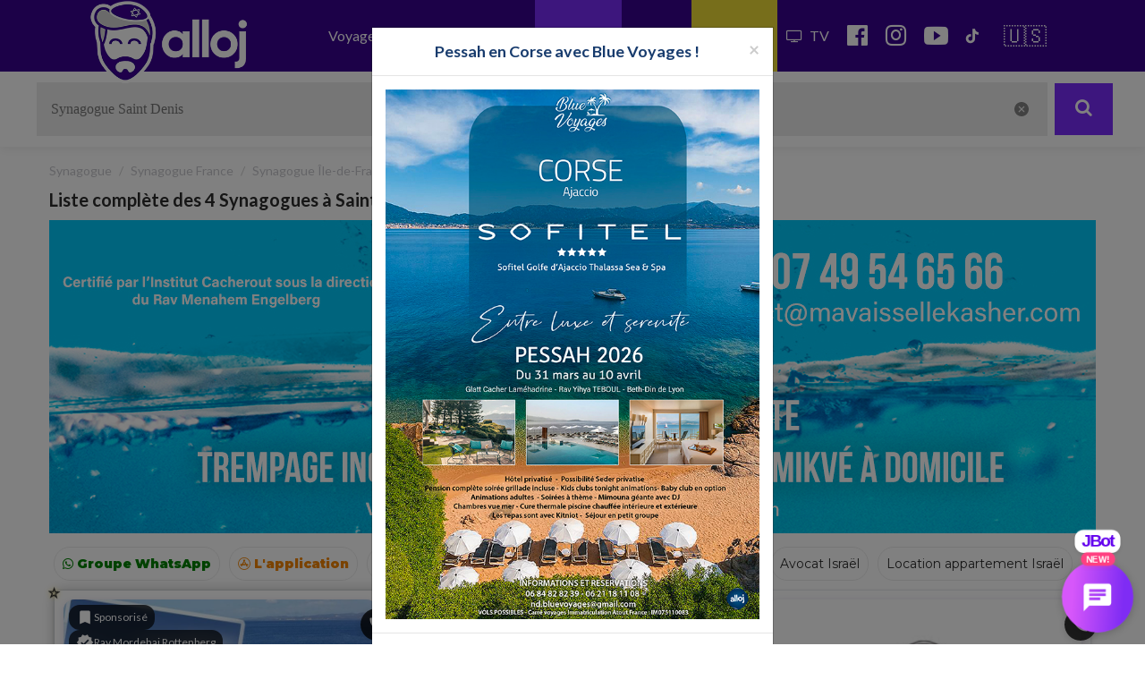

--- FILE ---
content_type: text/html; charset=UTF-8
request_url: https://www.alloj.com/fr/synagogue-saint-denis.html
body_size: 43451
content:
<!DOCTYPE html>
<html lang="fr">
    <head>
        <meta charset="utf-8">
        
    


        <meta content='width=device-width, initial-scale=1.0, maximum-scale=1.0, user-scalable=0' name='viewport' />
        <title>            Listes des Synagogues  Saint Denis, rite Séfarade, Tunisien, Marocain, Loubavitch - Alloj.com
    </title>
        <meta name="description" content="            Découvrez la listes des Synagogues sur  Saint Denis, rite Tunisien, Marocain, Loubavitch, Séfarade
    ">

<!-- Google Tag Manager -->
<script>(function(w,d,s,l,i){w[l]=w[l]||[];w[l].push({'gtm.start':
new Date().getTime(),event:'gtm.js'});var f=d.getElementsByTagName(s)[0],
j=d.createElement(s),dl=l!='dataLayer'?'&l='+l:'';j.async=true;j.src=
'https://www.googletagmanager.com/gtm.js?id='+i+dl;f.parentNode.insertBefore(j,f);
})(window,document,'script','dataLayer','GTM-KJDCQSR');</script>
<!-- End Google Tag Manager -->

<meta name = "apple-itunes-app" content = "app-id = 379504548">
<meta name="google-play-app" content="app-id=fr.gad.alloj">
<link rel="stylesheet" href="https://www.alloj.com/css/jquery.smartbanner.css" type="text/css" media="screen">
<link rel="apple-touch-icon" href="https://www.alloj.com/images/apple-touch-icon.png">


        <script async src="//pagead2.googlesyndication.com/pagead/js/adsbygoogle.js"></script>
        <script>
            (adsbygoogle = window.adsbygoogle || []).push({
                google_ad_client: "ca-pub-4517593048385891",
                enable_page_level_ads: true
            });
        </script>


            <link href="https://cdnjs.cloudflare.com/ajax/libs/font-awesome/6.1.1/css/all.min.css" rel="stylesheet" type="text/css">

<link href="https://cdnjs.cloudflare.com/ajax/libs/font-awesome/4.6.3/css/font-awesome.min.css" rel="stylesheet" type="text/css">

<link href="https://fonts.googleapis.com/css?family=Source+Sans+Pro:200,200i,300,300i,400,400i,600,600i,700,700i,900,900i" rel="stylesheet">

<link href="https://fonts.googleapis.com/css?family=Lato:100,100i,300,300i,400,400i,700,700i,900,900i" rel="stylesheet">

  <link rel="stylesheet" href="/css/50c2af3.css" type="text/css" />












    <link href="https://cdnjs.cloudflare.com/ajax/libs/ionicons/2.0.1/css/ionicons.min.css" rel="stylesheet">
<link href="https://fonts.googleapis.com/icon?family=Material+Icons" rel="stylesheet">


<link rel="stylesheet" href="/css/3431272.css" type="text/css" />


<style>

.card-container {
}

.row.card {
    margin: 10px -5px;
}

.row.card .col-xs-12 {
    padding: 0;
    border: 1px solid #e9ecef;
    border-radius: 8px;
    background-color: #fff;
    box-shadow: 0 2px 4px rgba(0, 0, 0, 0.1);
}

.row.card .col-xs-12:hover {
    box-shadow: 0 4px 8px rgba(0, 0, 0, 0.15);
    transform: translateY(-2px);
    transition: all 0.3s ease;
}

.item-card {
    position: relative;
    padding: 10px 10px 0;
    background: #fff;
    border-radius: 8px;
    box-shadow: 0 2px 10px rgba(0, 0, 0, 0.05);
    margin-bottom: 0;
}


.card-header {
    position: relative;
}

/* .card-thumbnail {
    width: 100%;
    height: 200px;
    border-radius: 12px;
    overflow: hidden;
    position: relative;
    box-shadow: 0 2px 8px #38028f26;
}

.card-thumbnail img {
    width: 100%;
    height: 100%;
    object-fit: cover;
}
*/

.card-thumbnail {
    position: relative;
    width: 100%;
    height: 200px;
    border-radius: 12px;
    /*padding-top: 56.25%;*/
    overflow: hidden;
    background-color: #f0f0f0;
    box-shadow: 0 2px 8px #38028f26;
}

.card-thumbnail img {
    position: absolute;
    top: 0;
    left: 0;
    width: 100%;
    height: 100%;
    object-fit: cover;
}


.img-bulle {
    position: absolute;
    left: -2px;
    bottom: -20px;
    width: 80px;
    height: 80px;
    border-radius: 50%;
    border: 2px solid white;
    box-shadow: 0 2px 8px rgba(0,0,0,0.1);
    overflow: hidden;
}

.img-bulle img {
    width: 100%;
    height: 100%;
    object-fit: cover;
}


.badges-container {
    position: absolute;
    top: 6px;
    left: 6px;
    display: flex;
    flex-direction: column;
    gap: 5px;
    z-index: 2;
}

.badge {
    display: flex;
    align-items: center;
    gap: 4px;
    padding: 4px 8px;
    background-color: #000000b3;
    color: #fff;
    border-radius: 12px;
    font-size: 12px;
    font-weight: 400;
    -webkit-backdrop-filter: blur(4px);
    backdrop-filter: blur(4px);
    width: fit-content;
}

.card-content {
    padding: 20px 0;
}

.description-preview {
    font-size: 13px;
    color: #666;
    margin: 0;
    line-height: 1.4;
    display: -webkit-box;
    -webkit-line-clamp: 2;
    -webkit-box-orient: vertical;
    overflow: hidden;
    text-overflow: ellipsis;
}


a .sous-titre-card {
    display: inline-flex;
    align-items: center;
    gap: 6px;
    padding: 4px 12px 4px 0;
    border-radius: 20px;
    font-size: 1.1rem;
    font-weight: 500;
    transition: all .2s ease;
    margin-bottom: 8px;
    width: fit-content;
    margin-top: 0px;
    color: #4b4b4b;
    
}

.specialties-container{
    display: flex;
    flex-wrap: wrap;
    gap: 6px;
    row-gap: 0;
}
    
.info-badge {
    display: inline-flex;
    align-items: center;
    gap: 6px;
    padding: 4px 10px;
    border-radius: 20px;
    font-size: 14px;
    margin-bottom: 8px;
}

.info-badge.badge1, .info-badge.badge1 a {
    background: #f5f5f5;
    color: #666;
    font-size: 12px;
}

.info-badge.badge2 {
    background: #0d6efd4d;
    color: #063478;
}

.info-badge.badge3 {
    background: rgba(242, 131, 0, 0.08);
    color: #f28300;
    font-weight: 500;
}

.info-badge.badge4 {
    background-color: #f0f8ff;
    padding: 4px 8px;
    border-radius: 4px;
    display: inline-flex;
    align-items: center;
    gap: 4px;
}

.info-badge.badge4 .duration {
    color: #666666;
    font-weight: 500;
    display: inline-flex;
}

.duration i.material-icons {
    font-size: 14px;
    line-height: normal;
    position: relative;
    top: 3px;
}

.info-badge.badge4 .duration-small {
    font-size: 12px;
}

.info-badge.badge4 small {
    margin: 0 4px;
    opacity: 0.7;
}

.info-badge.badge4 a {
    color: #1f2021;
}

.buttons-container {
    margin-top: 15px;
    display: flex;
    gap: 10px;
    position: absolute;
    bottom: 10px;
    left: 10px;
    right: 10px;
}

.material-icons{
    font-size: 20px;
    width: 20px;
    height: 20px;
}

.share-btn, .phone-btn, .menu-btn {
    position: absolute;
    border: none;
    color: #ffffff;
    background-color: rgba(0, 0, 0, 0.8);
    cursor: pointer;
    padding: 8px;
    border-radius: 50%;
    transition: all 0.2s ease;
    display: flex;
    align-items: center;
    justify-content: center;
    width: 36px;
    height: 36px;
    box-shadow: 0 2px 8px rgba(0, 0, 0, 0.15);
    z-index: 2;
}

.phone-btn {
    top: 10px;
    right: -17px;
}

.share-btn {
    top: 60px;
    right: -17px;
}

.menu-btn {
    top: 110px;
    right: -17px;
}

.share-btn:hover, .phone-btn:hover {
    transform: translateY(-2px);
    box-shadow: 0 4px 12px rgba(0, 0, 0, 0.2);
}

.badge .material-icons {
    font-size: 16px;
    display: flex;
    align-items: center;
}

.info-line{
    display: flex;
    gap: 6px;
}


.buttons-container a {
    flex: 1;
    text-align: center;
    padding: 8px 16px;
    border-radius: 20px;
    text-decoration: none;
    font-size: 14px;
    transition: all 0.2s ease;
    display: inline-flex;
    justify-content: center;
    gap: 6px;
}

.btn-action {
    background: linear-gradient(45deg, #38028f, #7209b7);
    color: white;
}

.btn-link {
    border: 1px solid #38028f;
    color: #38028f;
    background: white;
}

.btn-action:hover {
    transform: translateY(-2px);
    box-shadow: 0 4px 12px rgba(56, 2, 143, 0.2);
    text-decoration: none;
    color: white;
}

.btn-link:hover {
    background: #f5f5f5;
    transform: translateY(-2px);
    text-decoration: none;
    color: #38028f;
}

.tags-scroll-container {
    position: absolute;
    width: calc(100% - 65px); /* Ajusté pour éviter le débordement */
    padding: 4px 0;
    z-index: 19;
    left: 75px;
    top: 160px;
}

.tags-wrapper {
    display: flex;
    gap: 3px;
    overflow-x: auto;
    padding: 4px;
    -webkit-overflow-scrolling: touch;
    scrollbar-width: none;
    -ms-overflow-style: none;
    scroll-behavior: smooth;
    user-select: none;
}

.tags-wrapper::-webkit-scrollbar {
    display: none;
}

.tag-badge {
    display: flex;
    align-items: center;
    gap: 3px;
    padding: 2px 7px;
    background: #5f06ab54;
    border-radius: 20px;
    white-space: nowrap;
    pointer-events: none;
}

.tag-badge .material-icons {
    font-size: 13px;
    color: #ffffff;
    display: flex;
    align-items: center;
}

span.badge-epingle {
    position: absolute;
    top: -20px;
    left: -17px;
    z-index: 19;
    color: #4b4b4b;
    animation: pinWiggle 2s ease-in-out infinite;
}

span.badge-epingle .material-icons {
    font-size: 25px;
    width: 25px;
    height: 25px;
}

@keyframes pinWiggle {
    0%, 100% { transform: rotate(-45deg); }
    50% { transform: rotate(-35deg); }
}

.tag-text {
    font-size: 12px;
    color: #ffffff;
    font-weight: 500;
    text-shadow: 0 1px 2px rgba(0, 0, 0, 0.3);
}

.scroll-fade {
    position: absolute;
    right: 0;
    top: 0;
    height: 100%;
    width: 40px;
    background: linear-gradient(to right, transparent, rgba(255, 255, 255, 0.9));
    pointer-events: none;
}

.header-content {
    margin-bottom: 15px;
}

.title-line {
    display: flex;
    justify-content: space-between;
    align-items: center;
    gap: 10px;
    margin-bottom: 6px;
}

.title-line h3 {
    margin: 0;
}

.title-line h3 a, .title-line h3 a:hover {
    color: #4b4b4b;
}

.title-line h3 .material-icons {
    position: relative;
    top: 3px;
}

.views-counter {
    display: flex;
    align-items: center;
    gap: 0;
    font-size: 11px;
    color: #666;
    padding: 3px 6px 3px;
    background: rgba(0, 0, 0, 0.05);
    border-top-left-radius: 15px;
    border-bottom-left-radius: 15px;
    margin-right: -10px;
    
}

.views-counter .material-icons {
    font-size: 16px;
    color: #666;
    display: flex;
    align-items: center;
}

.share-menu {
    min-width: 200px;
    padding: 8px 0;
    margin: 0;
    border-radius: 12px;
    border: none;
    background: rgba(255, 255, 255, 0.95);
    backdrop-filter: blur(10px);
    box-shadow: 0 2px 10px rgba(0, 0, 0, 0.1);
}

.share-menu .dropdown-item {
    display: flex;
    align-items: center;
    padding: 8px 16px;
    color: #333;
    gap: 12px;
}

.share-menu .dropdown-item:hover {
    background: rgba(0, 0, 0, 0.05);
}

.share-menu .material-icons {
    font-size: 20px;
    opacity: 0.7;
}

.status-badge {
    display: inline-flex;
    align-items: center;
    gap: 6px;
    padding: 8px;
}

.status-dot {
    width: 8px;
    height: 8px;
    border-radius: 50%;
    display: inline-block;
}

.status-dot.open {
    background-color: #4CAF50;
    box-shadow: 0 0 0 0 rgba(76, 175, 80, 1);
    animation: pulse-green 2s infinite;
}

.status-dot.closed {
    background-color: #f44336;
}

@keyframes pulse-green {
    0% {
        transform: scale(0.95);
        box-shadow: 0 0 0 0 rgba(76, 175, 80, 0.7);
    }
    
    70% {
        transform: scale(1);
        box-shadow: 0 0 0 6px rgba(76, 175, 80, 0);
    }
    
    100% {
        transform: scale(0.95);
        box-shadow: 0 0 0 0 rgba(76, 175, 80, 0);
    }
}

.item-card.boosted {
   position: relative;
   border: none;
   background: #fff;
   box-shadow: 0 0 15px rgba(0,0,0,0.25);
}

.item-card.boosted::before {
   content: '';
   position: absolute;
   inset: -2px;
   background: linear-gradient(45deg, #ddcff3, #8746ef, #38028f, #ffffff);
   background-size: 400%;
   animation: borderGlow 8s linear infinite;
   z-index: -1;
   border-radius: inherit;
}

.item-card.boosted::after {
   content: '⭐';
   position: absolute;
   font-size: 24px;
   top: -16px;
   left: -8px;
   z-index: 2;
   text-shadow: 0 0 5px rgba(255, 215, 0, 0.5);
   animation: starPulse 2s ease-in-out infinite;
}

@keyframes borderGlow {
   0% { background-position: 0 0; }
   100% { background-position: 400% 0; }
}

@keyframes starPulse {
   20%, 100% {
       transform: scale(1) rotate(0deg);
       opacity: 1;
   }
   50% {
       transform: scale(1.2) rotate(15deg);
       opacity: 0.8;
   }
}

@keyframes promoPulse {
    0% {
        box-shadow: 0 0 0 0 rgba(255, 71, 87, 0.4);
    }
    70% {
        box-shadow: 0 0 0 10px rgba(255, 71, 87, 0);
    }
    100% {
        box-shadow: 0 0 0 0 rgba(255, 71, 87, 0);
    }
}

.item-card.badge-promo {
    position: relative;
    animation: promoPulse 2s infinite;
    border: 2px solid #ff4757;
    transition: all 0.3s ease;
}

.item-card.badge-promo::before {
    content: attr(data-badge);
    position: absolute;
    top: -10px;
    right: -8px;
    background: #ff4757;
    color: white;
    padding: 2px 10px;
    border-radius: 15px;
    font-size: 12px;
    z-index: 1;
    box-shadow: 0 2px 5px rgba(0,0,0,0.2);
    animation: floating 3s ease-in-out infinite;
    white-space: nowrap;
}

@keyframes floating {
    0%, 100% {
        transform: translateY(0);
    }
    50% {
        transform: translateY(-5px);
    }
}

.item-card.badge-promo:hover {
    transform: translateY(-3px);
    box-shadow: 0 5px 15px rgba(255, 71, 87, 0.3);
}


@media screen and (min-width: 1200px) {
    .standard-liste.cards{
        padding: 0 10px;
    }
}


@media screen and (min-width: 768px) {
.item-card {
    min-height: 480px;
}
.item-card-small {
    min-height: 460px;
}
}

@media screen and (max-width: 767px) {
.row.card {
    margin: 10px;
}
.description-preview {
    margin: 0 0 40px;
}
.item-card.badge-promo::before {
    font-size: 11px;
    padding: 2px 8px;
    top: -8px;
    right: -8px;
}
}



</style>




            
    
<script src="https://code.jquery.com/jquery-1.10.2.js"></script>
<!-- Latest compiled and minified JavaScript -->
<script src="https://maxcdn.bootstrapcdn.com/bootstrap/3.3.7/js/bootstrap.min.js" integrity="sha384-Tc5IQib027qvyjSMfHjOMaLkfuWVxZxUPnCJA7l2mCWNIpG9mGCD8wGNIcPD7Txa" crossorigin="anonymous"></script>


   
   
  <script type="text/javascript" src="/js/4e3af3d.js"></script>







<script>

$( document ).ready(function() {

let mybutton = document.getElementById("btn-back-to-top");

/*window.onscroll = function () {
  scrollFunction();
};*/

function scrollFunction() {
  if (
    document.body.scrollTop > 40 ||
    document.documentElement.scrollTop > 40
  ) {
    $("#btn-back-to-top").show();
  } else {
    $("#btn-back-to-top").hide();
  }
}
mybutton.addEventListener("click", backToTop);

function backToTop() {
$("html, body").animate({ scrollTop: 0 });
}

});

</script>


    <style>
#btn-back-to-top {
position: fixed;
bottom: 20px;
right: 20px;
display: none;
z-index:99;
width: unset;
background-color: #7A2BFA;
}

.km-distance {
    font-size: 9px!important;
    color: #f28300!important;
}

        #datepicker
        {
            padding-right:15px;
            padding-left:15px !important;
        }
        #datepicker .input-sm
        {
            background:#eee;
            text-align:left;
            border-radius:5px 0  0 5px !important;
            border-right:none;
        }
        .input-group-addon
        {
            border:none;
            border-radius:0  5px  5px 0 !important;
        }
        #sandbox-container div b a
        {
            cursor:pointer;
        }
        .ui.segment:last-child{
            margin: 25px 0 70px 0;
            width: 100%;
            height: 55px;
            border-radius: 0;
            background-color: #7A2BFA;
            border: 0;
            color: #fff;
            transition: all 0.3s ease;
            border: 2px solid #fff;
        }
        .ui.segment:hover{
            margin-bottom: 30px;
            border-radius: 0;
            background-color: rgba(32, 120, 207, 0.7);
            border: 0;
            transition: all 0.3s ease;
            border: 2px solid #fff;
        }
        .ui.segment #iconplus:before{
            content: "\f055";
            font-family: FontAwesome;
            width: 14px;
            margin-right: 10px;
        }
        .ui.segment p{
            font-size: 15px;
            text-align: center;
            cursor: pointer;
            padding-left: 15px;
            font-weight: 300;
        }
    </style>


        
            <meta property="og:title" content="Découvrez la listes des Synagogues sur  Saint Denis, rite Tunisien, Marocain, Loubavitch, Séfarade" />
        <meta property="og:description" content="Listes des Synagogues  Saint Denis, rite Séfarade, Tunisien, Marocain, Loubavitch - Alloj.com" />
        <meta property="og:url" content="https://www.alloj.com/fr/synagogue-saint-denis.html"/>
        
                                                                <meta property="og:image" content="https://www.alloj.com/media/cache/img_og/uploads/voyages-cacher/ete-2018-so-prestige17030667621735657098/slider/gallery/cropped/4321d6fd0ddc42fd550469c15c37b3b6fb83ddd2.jpg" alt="Voyages Cacher So Prestige Pessah - Albanie - 1" />
                                                        
            
    <meta property="og:type" content="article"/>
    <meta property="og:locale" content="fr_FR" />
    <meta property="og:site_name" content="Alloj.com" />

        <link rel="icon" href="/images/logo.png" />
        <link rel="stylesheet" href="https://cdnjs.cloudflare.com/ajax/libs/ionicons/2.0.1/css/ionicons.css" />
        <link rel="stylesheet" href="https://cdnjs.cloudflare.com/ajax/libs/ionicons/2.0.1/css/ionicons.min.css" />
        <link rel="stylesheet" href="https://cdn.rawgit.com/driftyco/ionicons/3.0/dist/css/ionicons.css" />
        <link rel="stylesheet" href="https://cdn.rawgit.com/driftyco/ionicons/3.0/dist/css/ionicons.min.css" />


    </head>

    <body>
<!-- Google Tag Manager (noscript) -->
<noscript><iframe src="https://www.googletagmanager.com/ns.html?id=GTM-KJDCQSR"
height="0" width="0" style="display:none;visibility:hidden"></iframe></noscript>
<!-- End Google Tag Manager (noscript) -->

        
    <style>
        .titreFiltreDate
        {
            background:#183a67;
            color:#fff;
            padding:7px;
            padding-top:5px;
            font-weight:normal;
            margin-top:10px;
        }
    </style>

                    
                




<div class="visible-xs" id="mob-suivez-nous">
    <a href="https://chat.whatsapp.com/DgtDn6hvyvvH8mUPos5pdd" target="_blank" title="_blank"><i class="txt-wa">Groupe WhatsApp</i></a>
    <a href="https://chat.whatsapp.com/DgtDn6hvyvvH8mUPos5pdd" target="_blank" title="_blank"><i class="fa fa-whatsapp ico" style="font-size: 29px;"></i></a>
<a href="http://onelink.to/alloj" target="_blank" title="télécharger l'application"><i class="fa fa-mobile fa-2x ico"></i></a>
<a href="https://www.instagram.com/alloj_officiel/" target="_blank" title="instagram"><i class="fa fa-instagram ico"></i></a>
<a href="https://youtube.com/c/AllojLeLive" target="_blank" title="youtube"><i class="fa fa-youtube ico"></i></a>
<a href="https://www.tiktok.com/@alloj_officiel" target="_blank" title="tiktok"><i class="fa fa-tiktok ico"></i></a>
    <a href="https://www.alloj.com/en/" style="font-size: 24px;margin-left: 4px;" title="Go to english version">🇺🇸</a>
</div>

<nav class=" navbar-fixed-top navbar navbar-inverse-blue no-border-radius xs-height75" id="main_navbar" role="navigation" style="top:0" >
    <div class="container-fluid">
        <div class="navbar-header">
            <button type="button" class="navbar-toggle collapsed" data-toggle="collapse" data-target="#navbar_id">
                <span style="color: white;font-size: 10px;padding-left: 2px;">MENU</span>
                <span class="sr-only">Nav</span><span class="icon-bar top-bar"></span><span class="icon-bar middle-bar"></span><span class="icon-bar bottom-bar"></span>
            </button>

            <a href="/fr/" >
                <img class="logo-header visible-xs" src="/images/logo-alloj-picto.png" alt="logo Alloj">
                <img class="logo-header  hidden-xs" src="/images/logo-v2.png" alt="logo Alloj">
            </a>
        </div>
        <div class="collapse navbar-collapse" id="navbar_id">

            <ul class="nav navbar-nav navbar-right visible-xs text-left" style="height:600px;" id="mainnav-mob">
            
            

            
            
<li class="dropdown-onhover dropdown-full no-border-radius no-shadow">
    <a data-toggle="dropdown" class="dropdown-toggle" href="#">Restaurants<i class="fa fa-chevron-right"></i></a>
        <div class="dropdown-menu">
            <div class="row">
            
            
                            
             <div class="col-xs-6 text-center">
                <a href="/fr/restaurant-cacher-service-continu.html" title="Ouvert en Août"><div class="dropdow-box-inside  " "><img class="zoom-box" src="https://www.alloj.com/ban/picto-nav/destinations.gif" alt=""><p>Ouvert en Août</p></div></a>
            </div>
                            
             <div class="col-xs-6 text-center">
                <a href="https://www.alloj.com/fr/nouveaux-restaurants-cashers.html" title=""><div class="dropdow-box-inside  " "><img class="zoom-box" src="https://www.alloj.com/ban/picto-nav/icone-bassari.gif" alt=""><p>Nouveaux restos</p></div></a>
            </div>
                            
             <div class="col-xs-6 text-center">
                <a href="/fr/restaurants-cacher.html" title=""><div class="dropdow-box-inside  gps" "><img class="zoom-box" src="https://www.alloj.com/ban/picto-nav/destinations-gps.gif" alt=""><p>Autour de moi</p></div></a>
            </div>
                            
             <div class="col-xs-6 text-center">
                <a href="/fr/traiteur-cacher.html" title="Liste des traiteurs cachers"><div class="dropdow-box-inside  " "><img class="zoom-box" src="https://www.alloj.com/ban/picto-nav/icone-bassari.gif" alt=""><p>Traiteur Cacher</p></div></a>
            </div>
                            
             <div class="col-xs-6 text-center">
                <a href="/fr/restaurant-cacher-viande.html" title=""><div class="dropdow-box-inside  " "><img class="zoom-box" src="https://www.alloj.com/ban/picto-nav/icone-bassari.gif" alt=""><p>Bassari</p></div></a>
            </div>
                            
             <div class="col-xs-6 text-center">
                <a href="/fr/restaurant-cacher-rabbinat-loubavitch-de-france.html" title=""><div class="dropdow-box-inside  " "><img class="zoom-box" src="https://www.alloj.com/ban/picto-nav/rabbinat-loubavitch.gif" alt=""><p>R. Loubavitch</p></div></a>
            </div>
                            
             <div class="col-xs-6 text-center">
                <a href="/fr/restaurant-cacher-rav-katz.html" title=""><div class="dropdow-box-inside  " "><img class="zoom-box" src="https://www.alloj.com/ban/picto-nav/rav-katz.gif" alt=""><p>Katz</p></div></a>
            </div>
                            
             <div class="col-xs-6 text-center">
                <a href="/fr/restaurant-cacher-lait.html" title=""><div class="dropdow-box-inside  " "><img class="zoom-box" src="https://www.alloj.com/ban/picto-nav/icone-halavi.gif" alt=""><p>Halavi</p></div></a>
            </div>
                            
             <div class="col-xs-6 text-center">
                <a href="/fr/restaurant-cacher-rav-pevzner-loubavitch.html" title=""><div class="dropdow-box-inside  " "><img class="zoom-box" src="https://www.alloj.com/ban/picto-nav/rav-pewzner.gif" alt=""><p>Pewzner</p></div></a>
            </div>
                            
             <div class="col-xs-6 text-center">
                <a href="/fr/restaurant-cacher-pizza.html" title=""><div class="dropdow-box-inside  " "><img class="zoom-box" src="https://www.alloj.com/ban/picto-nav/icone-pizza.gif" alt=""><p>Pizza</p></div></a>
            </div>
                            
             <div class="col-xs-6 text-center">
                <a href="/fr/restaurant-cacher-beth-din.html" title=""><div class="dropdow-box-inside  " "><img class="zoom-box" src="https://www.alloj.com/ban/picto-nav/beth-din.gif" alt=""><p>Beth Din</p></div></a>
            </div>
                            
             <div class="col-xs-6 text-center">
                <a href="/fr/restaurant-cacher-sandwicherie.html" title=""><div class="dropdow-box-inside  " "><img class="zoom-box" src="https://www.alloj.com/ban/picto-nav/icone-sandwich.gif" alt=""><p>Sandwich</p></div></a>
            </div>
                            
             <div class="col-xs-6 text-center">
                <a href="/fr/restaurant-cacher-sushi.html" title=""><div class="dropdow-box-inside  " "><img class="zoom-box" src="https://www.alloj.com/ban/picto-nav/icone-sushi.gif" alt=""><p>Sushi</p></div></a>
            </div>
                            
             <div class="col-xs-6 text-center">
                <a href="/fr/brunch-cacher.html" title="Liste des brunch cacher"><div class="dropdow-box-inside  " "><img class="zoom-box" src="https://www.alloj.com/ban/picto-nav/icone-bassari.gif" alt=""><p>Brunch</p></div></a>
            </div>
                            
             <div class="col-xs-6 text-center">
                <a href="/fr/les-restaurants-cacher-paris.html" title=""><div class="dropdow-box-inside  " "><img class="zoom-box" src="https://www.alloj.com/ban/picto-nav/destinations.gif" alt=""><p>Paris IDF</p></div></a>
            </div>
                            
             <div class="col-xs-6 text-center">
                <a href="/fr/traiteur-chabbat.html" title="Liste des traiteurs cacher chabbat en livraison"><div class="dropdow-box-inside  " "><img class="zoom-box" src="https://www.alloj.com/ban/picto-nav/icone-bassari.gif" alt=""><p>Traiteur Chabbat</p></div></a>
            </div>
                            
             <div class="col-xs-6 text-center">
                <a href="https://www.alloj.com/fr/restaurant-cacher-charenton-le-pont.html" title="restaurant cacher charenton"><div class="dropdow-box-inside  " "><img class="zoom-box" src="https://www.alloj.com/ban/picto-nav/destinations.gif" alt=""><p>Charenton</p></div></a>
            </div>
                            
             <div class="col-xs-6 text-center">
                <a href="/fr/restaurant-cacher-levallois-perret.html" title="Restaurant cacher Levallois"><div class="dropdow-box-inside  " "><img class="zoom-box" src="https://www.alloj.com/ban/picto-nav/destinations.gif" alt=""><p>Levallois</p></div></a>
            </div>
                            
             <div class="col-xs-6 text-center">
                <a href="/fr/restaurant-cacher-marseille.html" title=""><div class="dropdow-box-inside  " "><img class="zoom-box" src="https://www.alloj.com/ban/picto-nav/destinations.gif" alt=""><p>Marseille</p></div></a>
            </div>
                            
             <div class="col-xs-6 text-center">
                <a href="/fr/restaurant-cacher-lyon.html" title=""><div class="dropdow-box-inside  " "><img class="zoom-box" src="https://www.alloj.com/ban/picto-nav/destinations.gif" alt=""><p>Lyon</p></div></a>
            </div>
                            
             <div class="col-xs-6 text-center">
                <a href="/fr/restaurant-cacher-strasbourg.html" title=""><div class="dropdow-box-inside  " "><img class="zoom-box" src="https://www.alloj.com/ban/picto-nav/destinations.gif" alt=""><p>Strasbourg</p></div></a>
            </div>
                            
             <div class="col-xs-6 text-center">
                <a href="/fr/restaurant-cacher-deauville.html" title=""><div class="dropdow-box-inside  " "><img class="zoom-box" src="https://www.alloj.com/ban/picto-nav/destinations.gif" alt=""><p>Deauville</p></div></a>
            </div>
                            
             <div class="col-xs-6 text-center">
                <a href="/fr/restaurant-cacher-dubai.html" title=""><div class="dropdow-box-inside  " "><img class="zoom-box" src="https://www.alloj.com/ban/picto-nav/restaurant-cacher-dubai.gif" alt=""><p>Dubaï</p></div></a>
            </div>
                            
             <div class="col-xs-6 text-center">
                <a href="/fr/restaurant-cacher-juan-les-pins.html" title=""><div class="dropdow-box-inside  " "><img class="zoom-box" src="https://www.alloj.com/ban/picto-nav/destinations.gif" alt=""><p>Juan-les-Pins</p></div></a>
            </div>
                            
             <div class="col-xs-6 text-center">
                <a href="/fr/restaurant-cacher-marrakech.html" title=""><div class="dropdow-box-inside  " "><img class="zoom-box" src="https://www.alloj.com/ban/picto-nav/marrakech.gif" alt=""><p>Marrakech</p></div></a>
            </div>
                            
             <div class="col-xs-6 text-center">
                <a href="/fr/restaurant-cacher-bordeaux.html" title=""><div class="dropdow-box-inside  " "><img class="zoom-box" src="https://www.alloj.com/ban/picto-nav/destinations.gif" alt=""><p>Bordeaux</p></div></a>
            </div>
                            
             <div class="col-xs-6 text-center">
                <a href="/fr/restaurant-cacher-cannes.html" title=""><div class="dropdow-box-inside  " "><img class="zoom-box" src="https://www.alloj.com/ban/picto-nav/destinations.gif" alt=""><p>Cannes</p></div></a>
            </div>
                            
             <div class="col-xs-6 text-center">
                <a href="/fr/restaurant-cacher.html" title=""><div class="dropdow-box-inside  " "><img class="zoom-box" src="https://www.alloj.com/ban/picto-nav/marrakech.gif" alt=""><p>Maroc</p></div></a>
            </div>
                            
             <div class="col-xs-6 text-center">
                <a href="/fr/restaurant-cacher-nice.html" title=""><div class="dropdow-box-inside  " "><img class="zoom-box" src="https://www.alloj.com/ban/picto-nav/destinations.gif" alt=""><p>Nice</p></div></a>
            </div>
                            
             <div class="col-xs-6 text-center">
                <a href="/fr/restaurant-cacher-tel-aviv.html" title=""><div class="dropdow-box-inside  " "><img class="zoom-box" src="https://www.alloj.com/ban/picto-nav/destinations.gif" alt=""><p>Tel Aviv</p></div></a>
            </div>
                            
             <div class="col-xs-6 text-center">
                <a href="/fr/restaurant-cacher-chypre.html" title="Restaurant Chypre"><div class="dropdow-box-inside  " "><img class="zoom-box" src="https://www.alloj.com/ban/picto-nav/destinations.gif" alt=""><p>Jerusalem</p></div></a>
            </div>
                            
             <div class="col-xs-6 text-center">
                <a href="/fr/restaurant-cacher-netanya.html" title=""><div class="dropdow-box-inside  " "><img class="zoom-box" src="https://www.alloj.com/ban/picto-nav/destinations.gif" alt=""><p>Netanya</p></div></a>
            </div>
                            
             <div class="col-xs-6 text-center">
                <a href="/fr/restaurant-cacher-porto.html" title="Liste des restaurants cachers à Porto"><div class="dropdow-box-inside  " "><img class="zoom-box" src="https://www.alloj.com/ban/picto-nav/destinations.gif" alt=""><p>Restaurant PORTO</p></div></a>
            </div>
                            
             <div class="col-xs-6 text-center">
                <a href="/fr/restaurant-cacher-chypre.html" title="Restaurant cacher Chypre"><div class="dropdow-box-inside  " "><img class="zoom-box" src="https://www.alloj.com/ban/picto-nav/destinations.gif" alt=""><p>Chypre</p></div></a>
            </div>
                            
             <div class="col-xs-6 text-center">
                <a href="/fr/restaurant-cacher-marbella.html" title="Restaurant cacher Marbella"><div class="dropdow-box-inside  " "><img class="zoom-box" src="https://www.alloj.com/ban/picto-nav/destinations.gif" alt=""><p>Marbella</p></div></a>
            </div>
                            
             <div class="col-xs-6 text-center">
                <a href="/fr/restaurant-cacher-londres.html" title="Liste des restaurants cacher à Londres"><div class="dropdow-box-inside  " "><img class="zoom-box" src="https://www.alloj.com/ban/picto-nav/destinations.gif" alt=""><p>Londres</p></div></a>
            </div>
                            
             <div class="col-xs-6 text-center">
                <a href="/fr/restaurant-cacher-italie.html" title="Restaurant cacher en Italie"><div class="dropdow-box-inside  " "><img class="zoom-box" src="https://www.alloj.com/ban/picto-nav/destinations.gif" alt=""><p>Italie</p></div></a>
            </div>
                            
             <div class="col-xs-6 text-center">
                <a href="https://www.alloj.com/fr/restaurant-cacher/deli613-dublin.html" title="Restaurant Dublin"><div class="dropdow-box-inside  " "><img class="zoom-box" src="https://www.alloj.com/ban/picto-nav/destinations.gif" alt=""><p>Restaurant Dublin</p></div></a>
            </div>
                            
            </div>
        </div>
    </a>
</li>
<li class="dropdown-onhover dropdown-full no-border-radius no-shadow">
    <a data-toggle="dropdown" class="dropdown-toggle" href="#">Voyage cacher<i class="fa fa-chevron-right"></i></a>
        <div class="dropdown-menu">
            <div class="row">
            
            
                            
             <div class="col-xs-6 text-center">
                <a href="/fr/voyages-cacher-pessah.html" title="Pessah 2026"><div class="dropdow-box-inside  " "><img class="zoom-box" src="https://www.alloj.com/ban/picto-nav/pessah30.gif" alt=""><p>Pessah 2026</p></div></a>
            </div>
                            
             <div class="col-xs-6 text-center">
                <a href="/fr/voyages-cacher-croisieres.html" title=""><div class="dropdow-box-inside  " "><img class="zoom-box" src="https://www.alloj.com/ban/picto-nav/croisiere.gif" alt=""><p>Croisières</p></div></a>
            </div>
                            
             <div class="col-xs-6 text-center">
                <a href="/fr/voyages-cacher-ete.html" title=""><div class="dropdow-box-inside  " "><img class="zoom-box" src="https://www.alloj.com/ban/picto-nav/club.gif" alt=""><p>Eté 2025</p></div></a>
            </div>
                            
             <div class="col-xs-6 text-center">
                <a href="https://www.alloj.com/fr/voyages-cacher-souccot.html" title="Souccot"><div class="dropdow-box-inside  " "><img class="zoom-box" src="https://www.alloj.com/ban/picto-nav/club.gif" alt=""><p>Souccot 2026</p></div></a>
            </div>
                            
             <div class="col-xs-6 text-center">
                <a href="/fr/voyages-cacher-ski.html" title=""><div class="dropdow-box-inside  " "><img class="zoom-box" src="https://www.alloj.com/ban/picto-nav/ski.gif" alt=""><p>ski</p></div></a>
            </div>
                            
             <div class="col-xs-6 text-center">
                <a href="/fr/voyages-cacher-celibataires.html" title="Voyages cacher celibataires"><div class="dropdow-box-inside  " "><img class="zoom-box" src="https://www.alloj.com/ban/picto-nav/club.gif" alt=""><p>Célibataires</p></div></a>
            </div>
                            
             <div class="col-xs-6 text-center">
                <a href="/fr/voyages-cacher-hiver.html" title="Hiver 2025-2026"><div class="dropdow-box-inside  " "><img class="zoom-box" src="https://www.alloj.com/ban/picto-nav/hotel-casher.gif" alt=""><p>Hiver 2025-2026</p></div></a>
            </div>
                            
             <div class="col-xs-6 text-center">
                <a href="/fr/voyages-cacher-colonie-juive.html" title=""><div class="dropdow-box-inside  " "><img class="zoom-box" src="https://www.alloj.com/ban/picto-nav/colonie.gif" alt=""><p>Colonies juives</p></div></a>
            </div>
                            
             <div class="col-xs-6 text-center">
                <a href="/fr/voyages-cacher.html" title=""><div class="dropdow-box-inside  " "><img class="zoom-box" src="https://www.alloj.com/ban/picto-nav/club.gif" alt=""><p>Clubs casher</p></div></a>
            </div>
                            
             <div class="col-xs-6 text-center">
                <a href="/fr/voyages-cacher-au-bout-du-monde-toute-l-annee.html" title="Sans frontières"><div class="dropdow-box-inside  " "><img class="zoom-box" src="https://www.alloj.com/ban/picto-nav/club.gif" alt=""><p>Circuits cashers</p></div></a>
            </div>
                            
             <div class="col-xs-6 text-center">
                <a href="/fr/voyages-cacher-hotel.html" title=""><div class="dropdow-box-inside  " "><img class="zoom-box" src="https://www.alloj.com/ban/picto-nav/hotel-casher.gif" alt=""><p>Hôtel casher</p></div></a>
            </div>
                            
             <div class="col-xs-6 text-center">
                <a href="/fr/voyages-cacher-location-saisonniere.html" title=""><div class="dropdow-box-inside  " "><img class="zoom-box" src="https://www.alloj.com/ban/picto-nav/hotel-casher.gif" alt=""><p>Location Villa</p></div></a>
            </div>
                            
             <div class="col-xs-6 text-center">
                <a href="/fr/agences-de-voyages.html" title="Agences de voyages cacher"><div class="dropdow-box-inside  " "><img class="zoom-box" src="https://www.alloj.com/ban/picto-nav/billet-avion.gif" alt=""><p>Agence de voyages</p></div></a>
            </div>
                            
             <div class="col-xs-6 text-center">
                <a href="https://www.alloj.com/fr/pages/calendrier-fetes-juives.html" title=""><div class="dropdow-box-inside  " "><img class="zoom-box" src="https://www.alloj.com/ban/picto-nav/synagogue.gif" alt=""><p>Dates fêtes</p></div></a>
            </div>
                            
            </div>
        </div>
    </a>
</li>
<li class="dropdown-onhover dropdown-full no-border-radius no-shadow">
    <a data-toggle="dropdown" class="dropdown-toggle" href="#">Colonies juives<i class="fa fa-chevron-right"></i></a>
        <div class="dropdown-menu">
            <div class="row">
            
            
                            
             <div class="col-xs-6 text-center">
                <a href="https://www.alloj.com/fr/resultat/?activite=club+kineret&amp;lat=&amp;lng=" title=""><div class="dropdow-box-inside  " "><img class="zoom-box" src="https://www.alloj.com/ban/picto-nav/iconekineret.gif" alt=""><p>De 6 à 19 ans</p></div></a>
            </div>
                            
             <div class="col-xs-6 text-center">
                <a href="https://www.alloj.com/fr/resultat/?activite=colonie+mahane&amp;lat=&amp;lng=" title=""><div class="dropdow-box-inside  " "><img class="zoom-box" src="https://www.alloj.com/ban/picto-nav/iconemahane.gif" alt=""><p>De 6 à 17 ans</p></div></a>
            </div>
                            
             <div class="col-xs-6 text-center">
                <a href="/fr/voyages-cacher-colonie-juive.html" title=""><div class="dropdow-box-inside  " "><img class="zoom-box" src="https://www.alloj.com/ban/picto-nav/clubmesiba.gif" alt=""><p>Club Mesiba</p></div></a>
            </div>
                            
             <div class="col-xs-6 text-center">
                <a href="https://www.alloj.com/fr/voyages-cacher/tikvatenou-juillet.html" title=""><div class="dropdow-box-inside  " "><img class="zoom-box" src="https://www.alloj.com/ban/picto-nav/tikvat-logo.gif" alt=""><p>Tikvatenou</p></div></a>
            </div>
                            
             <div class="col-xs-6 text-center">
                <a href="https://www.alloj.com/fr/resultat/?activite=magniv&amp;lat=&amp;lng=" title=""><div class="dropdow-box-inside  " "><img class="zoom-box" src="https://www.alloj.com/ban/picto-nav/iconemagniv.gif" alt=""><p>Magniv</p></div></a>
            </div>
                            
             <div class="col-xs-6 text-center">
                <a href="https://www.alloj.com/fr/voyages-cacher/decembre-2021-chabba-colo.html" title=""><div class="dropdow-box-inside  " "><img class="zoom-box" src="https://www.alloj.com/ban/picto-nav/chabba-colo.gif" alt=""><p>De 6 à 12 ans</p></div></a>
            </div>
                            
             <div class="col-xs-6 text-center">
                <a href="https://www.alloj.com/fr/voyages-cacher/ete-2023-mahane-ehad.html" title="Colonie Ehad"><div class="dropdow-box-inside  " "><img class="zoom-box" src="https://www.alloj.com/ban/picto-nav/banner5194642409dc655b9_ehad.gif" alt=""><p>De 7 à 14 ans</p></div></a>
            </div>
                            
             <div class="col-xs-6 text-center">
                <a href="https://www.alloj.com/fr/resultat/?activite=French+Jewrney&amp;lat=&amp;lng=" title=""><div class="dropdow-box-inside  " "><img class="zoom-box" src="https://www.alloj.com/ban/picto-nav/iconefrench.gif" alt=""><p>French Jewrney</p></div></a>
            </div>
                            
             <div class="col-xs-6 text-center">
                <a href="https://www.alloj.com/fr/resultat/?activite=Moadon&amp;lat=&amp;lng=" title="Moadon"><div class="dropdow-box-inside  " "><img class="zoom-box" src="https://www.alloj.com/ban/picto-nav/banner5194664de9d32f2c6_moadon.gif" alt=""><p>Moadon</p></div></a>
            </div>
                            
             <div class="col-xs-6 text-center">
                <a href="https://www.alloj.com/fr/voyages-cacher/ete-camp-ah-dout-israel-boys-only.html" title=""><div class="dropdow-box-inside  " "><img class="zoom-box" src="https://www.alloj.com/ban/picto-nav/adhout.gif" alt=""><p>Ah&#039;dout</p></div></a>
            </div>
                            
            </div>
        </div>
    </a>
</li>
<li class="dropdown-onhover dropdown-full no-border-radius no-shadow">
    <a data-toggle="dropdown" class="dropdown-toggle" href="#">Réception<i class="fa fa-chevron-right"></i></a>
        <div class="dropdown-menu">
            <div class="row">
            
            
                            
             <div class="col-xs-6 text-center">
                <a href="/fr/location-salle.html" title=""><div class="dropdow-box-inside  " "><img class="zoom-box" src="https://www.alloj.com/ban/picto-nav/salles.gif" alt=""><p>Salles</p></div></a>
            </div>
                            
             <div class="col-xs-6 text-center">
                <a href="/fr/mariage-casher-a-letranger.html" title="Mariage à l&#039;étranger"><div class="dropdow-box-inside  " "><img class="zoom-box" src="https://www.alloj.com/ban/picto-nav/a_letranger.gif" alt=""><p>A l&#039;étranger</p></div></a>
            </div>
                            
             <div class="col-xs-6 text-center">
                <a href="/fr/chabbat-plein.html" title="Hotel Chabbat"><div class="dropdow-box-inside  " "><img class="zoom-box" src="https://www.alloj.com/ban/picto-nav/hotel-chabbat.gif" alt=""><p>Hotel Chabbat</p></div></a>
            </div>
                            
             <div class="col-xs-6 text-center">
                <a href="/fr/organisation-mariage-juif.html" title="Wedding Planner"><div class="dropdow-box-inside  " "><img class="zoom-box" src="https://www.alloj.com/ban/picto-nav/wedding_planner.gif" alt=""><p>Wedding Planner</p></div></a>
            </div>
                            
             <div class="col-xs-6 text-center">
                <a href="/fr/traiteur-cacher.html" title=""><div class="dropdow-box-inside  " "><img class="zoom-box" src="https://www.alloj.com/ban/picto-nav/traiteur.gif" alt=""><p>Traiteurs</p></div></a>
            </div>
                            
             <div class="col-xs-6 text-center">
                <a href="/fr/traiteur-cacher.html" title="Traiteur halavi"><div class="dropdow-box-inside  " "><img class="zoom-box" src="https://www.alloj.com/ban/picto-nav/traiteur.gif" alt=""><p>Traiteur Halavi</p></div></a>
            </div>
                            
             <div class="col-xs-6 text-center">
                <a href="/fr/orchestre-mariage-juif.html" title=""><div class="dropdow-box-inside  " "><img class="zoom-box" src="https://www.alloj.com/ban/picto-nav/djockey.gif" alt=""><p>Orchestres</p></div></a>
            </div>
                            
             <div class="col-xs-6 text-center">
                <a href="/fr/dj-live.html" title=""><div class="dropdow-box-inside  " "><img class="zoom-box" src="https://www.alloj.com/ban/picto-nav/dj.gif" alt=""><p>DJ</p></div></a>
            </div>
                            
             <div class="col-xs-6 text-center">
                <a href="/fr/decoration-mariage-juif.html" title=""><div class="dropdow-box-inside  " "><img class="zoom-box" src="https://www.alloj.com/ban/picto-nav/decorateurs.gif" alt=""><p>Décorateurs</p></div></a>
            </div>
                            
             <div class="col-xs-6 text-center">
                <a href="/fr/photographe-mariage-juif.html" title=""><div class="dropdow-box-inside  " "><img class="zoom-box" src="https://www.alloj.com/ban/picto-nav/photographe.gif" alt=""><p>Photographes</p></div></a>
            </div>
                            
             <div class="col-xs-6 text-center">
                <a href="/fr/bijouterie.html" title=""><div class="dropdow-box-inside  " "><img class="zoom-box" src="https://www.alloj.com/ban/picto-nav/bijoutier.gif" alt=""><p>Bijouteries</p></div></a>
            </div>
                            
             <div class="col-xs-6 text-center">
                <a href="/fr/location-voiture-mariage.html" title=""><div class="dropdow-box-inside  " "><img class="zoom-box" src="https://www.alloj.com/ban/picto-nav/location-voiture.gif" alt=""><p>Location voitures</p></div></a>
            </div>
                            
             <div class="col-xs-6 text-center">
                <a href="/fr/faire-part.html" title=""><div class="dropdow-box-inside  " "><img class="zoom-box" src="https://www.alloj.com/ban/picto-nav/fairepart.gif" alt=""><p>Faire-part</p></div></a>
            </div>
                            
             <div class="col-xs-6 text-center">
                <a href="/fr/dragee-cacher.html" title=""><div class="dropdow-box-inside  " "><img class="zoom-box" src="https://www.alloj.com/ban/picto-nav/dragee.gif" alt=""><p>Dragées</p></div></a>
            </div>
                            
             <div class="col-xs-6 text-center">
                <a href="/fr/robe-de-mariee.html" title=""><div class="dropdow-box-inside  " "><img class="zoom-box" src="https://www.alloj.com/ban/picto-nav/robe_de_mariees.gif" alt=""><p>Robe de mariées</p></div></a>
            </div>
                            
             <div class="col-xs-6 text-center">
                <a href="/fr/costumes.html" title=""><div class="dropdow-box-inside  " "><img class="zoom-box" src="https://www.alloj.com/ban/picto-nav/costume.gif" alt=""><p>Costumes</p></div></a>
            </div>
                            
             <div class="col-xs-6 text-center">
                <a href="/fr/coiffure-mariage.html" title=""><div class="dropdow-box-inside  " "><img class="zoom-box" src="https://www.alloj.com/ban/picto-nav/coiffeur.gif" alt=""><p>Coiffeurs</p></div></a>
            </div>
                            
             <div class="col-xs-6 text-center">
                <a href="/fr/maquillage-mariage.html" title=""><div class="dropdow-box-inside  " "><img class="zoom-box" src="https://www.alloj.com/ban/picto-nav/maquillage.gif" alt=""><p>Maquillage</p></div></a>
            </div>
                            
            </div>
        </div>
    </a>
</li>
<li class="dropdown-onhover dropdown-full no-border-radius no-shadow">
    <a data-toggle="dropdown" class="dropdown-toggle" href="#">Vie juive<i class="fa fa-chevron-right"></i></a>
        <div class="dropdown-menu">
            <div class="row">
            
            
                            
             <div class="col-xs-6 text-center">
                <a href="/fr/synagogue.html" title=""><div class="dropdow-box-inside  " "><img class="zoom-box" src="https://www.alloj.com/ban/picto-nav/synagogue.gif" alt=""><p>Synagogues</p></div></a>
            </div>
                            
             <div class="col-xs-6 text-center">
                <a href="/fr/beth-habad.html" title=""><div class="dropdow-box-inside  " "><img class="zoom-box" src="https://www.alloj.com/ban/picto-nav/bethhabad.gif" alt=""><p>Beth Habad</p></div></a>
            </div>
                            
             <div class="col-xs-6 text-center">
                <a href="/fr/mikve.html" title=""><div class="dropdow-box-inside  " "><img class="zoom-box" src="https://www.alloj.com/ban/picto-nav/mikve.gif" alt=""><p>Mikvés</p></div></a>
            </div>
                            
             <div class="col-xs-6 text-center">
                <a href="/fr/yechiva.html" title=""><div class="dropdow-box-inside  " "><img class="zoom-box" src="https://www.alloj.com/ban/picto-nav/yechiva.gif" alt=""><p>Yechiva</p></div></a>
            </div>
                            
             <div class="col-xs-6 text-center">
                <a href="/fr/talmud-torah.html" title=""><div class="dropdow-box-inside  " "><img class="zoom-box" src="https://www.alloj.com/ban/picto-nav/talmud-torah.gif" alt=""><p>Talmud Torah</p></div></a>
            </div>
                            
             <div class="col-xs-6 text-center">
                <a href="/fr/librairie-juive.html" title=""><div class="dropdow-box-inside  " "><img class="zoom-box" src="https://www.alloj.com/ban/picto-nav/librairie.gif" alt=""><p>Librairies juives</p></div></a>
            </div>
                            
             <div class="col-xs-6 text-center">
                <a href="/fr/pompe-funebre-israelite.html" title=""><div class="dropdow-box-inside  " "><img class="zoom-box" src="https://www.alloj.com/ban/picto-nav/pompesfunebres.gif" alt=""><p>Pompes funébres</p></div></a>
            </div>
                            
             <div class="col-xs-6 text-center">
                <a href="/fr/hevra-kadicha.html" title=""><div class="dropdow-box-inside  " "><img class="zoom-box" src="https://www.alloj.com/ban/picto-nav/hevrakadicha.gif" alt=""><p>Hevra Kadicha</p></div></a>
            </div>
                            
             <div class="col-xs-6 text-center">
                <a href="/fr/mohel.html" title=""><div class="dropdow-box-inside  " "><img class="zoom-box" src="https://www.alloj.com/ban/picto-nav/mohel.gif" alt=""><p>Mohel</p></div></a>
            </div>
                            
             <div class="col-xs-6 text-center">
                <a href="https://www.alloj.com/fr/pages/horaires-chabbat.html" title="Horaires de Chabbat"><div class="dropdow-box-inside  " "><img class="zoom-box" src="https://www.alloj.com/ban/picto-nav/synagogue.gif" alt=""><p>Horaires Chabbat</p></div></a>
            </div>
                            
             <div class="col-xs-6 text-center">
                <a href="https://www.alloj.com/fr/pages/calendrier-fetes-juives.html" title="Calendrier fêtes juives"><div class="dropdow-box-inside  " "><img class="zoom-box" src="https://www.alloj.com/ban/picto-nav/synagogue.gif" alt=""><p>Calendrier fêtes</p></div></a>
            </div>
                            
             <div class="col-xs-6 text-center">
                <a href="https://www.alloj.com/fr/pages/liste-des-produits-cacher-rav-wolff.html" title="Liste du Rav Wolf"><div class="dropdow-box-inside  " "><img class="zoom-box" src="https://www.alloj.com/ban/picto-nav/synagogue.gif" alt=""><p>Liste du Rav Wolf</p></div></a>
            </div>
                            
             <div class="col-xs-6 text-center">
                <a href="https://www.alloj.com/fr/pages/liste-des-produits-cacher.html" title="Liste des produits cacher"><div class="dropdow-box-inside  " "><img class="zoom-box" src="https://www.alloj.com/ban/picto-nav/synagogue.gif" alt=""><p>Produits cacher</p></div></a>
            </div>
                            
            </div>
        </div>
    </a>
</li>
<li class="dropdown-onhover dropdown-full no-border-radius no-shadow">
    <a data-toggle="dropdown" class="dropdown-toggle" href="#">Alimentation cachère<i class="fa fa-chevron-right"></i></a>
        <div class="dropdown-menu">
            <div class="row">
            
            
                            
             <div class="col-xs-6 text-center">
                <a href="/fr/supermarche-cacher.html" title=""><div class="dropdow-box-inside  " "><img class="zoom-box" src="https://www.alloj.com/ban/picto-nav/supermarche.gif" alt=""><p>Supermarchés</p></div></a>
            </div>
                            
             <div class="col-xs-6 text-center">
                <a href="/fr/boulangerie-cacher.html" title=""><div class="dropdow-box-inside  " "><img class="zoom-box" src="https://www.alloj.com/ban/picto-nav/boulangerie.gif" alt=""><p>Boulangeries</p></div></a>
            </div>
                            
             <div class="col-xs-6 text-center">
                <a href="/fr/boucherie-cacher.html" title=""><div class="dropdow-box-inside  " "><img class="zoom-box" src="https://www.alloj.com/ban/picto-nav/boucherie.gif" alt=""><p>Boucheries</p></div></a>
            </div>
                            
            </div>
        </div>
    </a>
</li>
<li class="dropdown-onhover dropdown-full no-border-radius no-shadow">
    <a data-toggle="dropdown" class="dropdown-toggle" href="#">Ecoles juives<i class="fa fa-chevron-right"></i></a>
        <div class="dropdown-menu">
            <div class="row">
            
            
                            
             <div class="col-xs-6 text-center">
                <a href="/fr/ecole-juive.html" title=""><div class="dropdow-box-inside  " "><img class="zoom-box" src="https://www.alloj.com/ban/picto-nav/ecole.gif" alt=""><p>Ecoles juives</p></div></a>
            </div>
                            
             <div class="col-xs-6 text-center">
                <a href="/fr/creche-juive.html" title=""><div class="dropdow-box-inside  " "><img class="zoom-box" src="https://www.alloj.com/ban/picto-nav/creche.gif" alt=""><p>Crèches juives</p></div></a>
            </div>
                            
             <div class="col-xs-6 text-center">
                <a href="/fr/gan-israel.html" title=""><div class="dropdow-box-inside  " "><img class="zoom-box" src="https://www.alloj.com/ban/picto-nav/ganisrael.gif" alt=""><p>Gan Israël</p></div></a>
            </div>
                            
             <div class="col-xs-6 text-center">
                <a href="/fr/college-juif.html" title=""><div class="dropdow-box-inside  " "><img class="zoom-box" src="https://www.alloj.com/ban/picto-nav/ecole.gif" alt=""><p>Collèges juifs</p></div></a>
            </div>
                            
             <div class="col-xs-6 text-center">
                <a href="/fr/ecole-juive.html" title=""><div class="dropdow-box-inside  " "><img class="zoom-box" src="https://www.alloj.com/ban/picto-nav/ecole.gif" alt=""><p>Lycées juifs</p></div></a>
            </div>
                            
             <div class="col-xs-6 text-center">
                <a href="/fr/ecole-superieure.html" title=""><div class="dropdow-box-inside nav-epingle " "><img class="zoom-box" src="https://www.alloj.com/ban/picto-nav/ecole.gif" alt=""><p>Ecole Supérieure</p></div></a>
            </div>
                            
            </div>
        </div>
    </a>
</li>
<li class="dropdown-onhover dropdown-full no-border-radius no-shadow">
    <a data-toggle="dropdown" class="dropdown-toggle" href="#">Immobilier<i class="fa fa-chevron-right"></i></a>
        <div class="dropdown-menu">
            <div class="row">
            
            
                            
             <div class="col-xs-6 text-center">
                <a href="https://www.alloj.com/fr/achat-immobilier.html" title=""><div class="dropdow-box-inside  " "><img class="zoom-box" src="https://www.alloj.com/ban/picto-nav/hotel-casher.gif" alt=""><p>Achat immo Israël</p></div></a>
            </div>
                            
             <div class="col-xs-6 text-center">
                <a href="https://www.alloj.com/fr/location-immobiliere.html" title=""><div class="dropdow-box-inside  " "><img class="zoom-box" src="https://www.alloj.com/ban/picto-nav/hotel-casher.gif" alt=""><p>Location immo Israël</p></div></a>
            </div>
                            
             <div class="col-xs-6 text-center">
                <a href="https://www.alloj.com/fr/projet-immobilier-neuf.html" title=""><div class="dropdow-box-inside  " "><img class="zoom-box" src="https://www.alloj.com/ban/picto-nav/hotel-casher.gif" alt=""><p>Projet neuf Israël</p></div></a>
            </div>
                            
             <div class="col-xs-6 text-center">
                <a href="https://www.alloj.com/fr/courtier-en-credit-immobilier.html" title=""><div class="dropdow-box-inside  " "><img class="zoom-box" src="https://www.alloj.com/ban/picto-nav/hotel-casher.gif" alt=""><p>Courtier crédit Israël</p></div></a>
            </div>
                            
             <div class="col-xs-6 text-center">
                <a href="/fr/conciergerie-israel.html" title=""><div class="dropdow-box-inside  " "><img class="zoom-box" src="https://www.alloj.com/ban/picto-nav/hotel-casher.gif" alt=""><p>Conciergerie Israël</p></div></a>
            </div>
                            
             <div class="col-xs-6 text-center">
                <a href="/fr/cabinet-d-avocat.html" title=""><div class="dropdow-box-inside  " "><img class="zoom-box" src="https://www.alloj.com/ban/picto-nav/hotel-casher.gif" alt=""><p>Cabinet d&#039;Avocats</p></div></a>
            </div>
                            
             <div class="col-xs-6 text-center">
                <a href="https://www.alloj.com/fr/renovation/reno-ve-zion-renovation-d-interieur-tel-aviv.html" title=""><div class="dropdow-box-inside  " "><img class="zoom-box" src="https://www.alloj.com/ban/picto-nav/hotel-casher.gif" alt=""><p>Rénovation</p></div></a>
            </div>
                            
             <div class="col-xs-6 text-center">
                <a href="/fr/gestion-de-patrimoine.html" title="Gestion patrimoine"><div class="dropdow-box-inside  " "><img class="zoom-box" src="https://www.alloj.com/ban/picto-nav/hotel-casher.gif" alt=""><p>Gestion patrimoine</p></div></a>
            </div>
                            
             <div class="col-xs-6 text-center">
                <a href="/fr/agence-immobiliere-israel.html" title="Alex Losky"><div class="dropdow-box-inside  " "><img class="zoom-box" src="https://www.alloj.com/ban/picto-nav/hotel-casher.gif" alt=""><p>Agent Immobilier</p></div></a>
            </div>
                            
             <div class="col-xs-6 text-center">
                <a href="/fr/voyages-cacher-location-saisonniere.html" title="Villas cacheres"><div class="dropdow-box-inside  " "><img class="zoom-box" src="https://www.alloj.com/ban/picto-nav/hotel-casher.gif" alt=""><p>Villas cachères</p></div></a>
            </div>
                            
             <div class="col-xs-6 text-center">
                <a href="https://www.alloj.com/fr/ameublement/habytat-netanya.html" title="Ameublement"><div class="dropdow-box-inside  " "><img class="zoom-box" src="https://www.alloj.com/ban/picto-nav/hotel-casher.gif" alt=""><p>Ameublement</p></div></a>
            </div>
                            
            </div>
        </div>
    </a>
</li>
        
            
<li class="dropdown-onhover dropdown-full no-border-radius no-shadow">
<a href="https://www.alloj.com/en/" title="Go to english version"><span style="font-size: 24px; vertical-align: middle;">🇺🇸</span> Go to english version</a>

<li style="padding-top: 10px;border-top: solid 1px #e1e1e1;" class="dropdown-onhover dropdown-full no-border-radius no-shadow">
<a class="dropdown-toggle" href="https://www.alloj.com/fr/pages/alloj-le-live.html" title="Alloj TV">
<span style="margin-left:0"><svg id="" data-name="AllojTV" xmlns="http://www.w3.org/2000/svg" viewBox="0 0 33 26" style="max-width:30px"><path id="" data-name="AllojTV" d="M20,23.5a1,1,0,0,1,0,2H13a1,1,0,0,1,0-2ZM31,0a2,2,0,0,1,2,2V20a2,2,0,0,1-2,2H2a2,2,0,0,1-2-2V2A2,2,0,0,1,2,0Zm0,2H2V20H31ZM13,7l8,4-8,4Z" style="fill:#666"/></svg></span>
<span style="position:absolute;margin-left:10px;top:5px;">Alloj TV</span></a>
</li>

<li class="dropdown-onhover dropdown-full no-border-radius no-shadow">
    <a href="http://onelink.to/alloj" target="_blank"><i class="fa fa-mobile fa-2x" style="font-size: 37px;margin: 0 12px 0 0;vertical-align: middle;"></i> L&#039;application</a>
</li>

<li class="dropdown-onhover dropdown-full no-border-radius no-shadow">
    <a href="https://www.alloj.com/fr/contact/?nom_ets=&adresse_ets="><i class="ion-ios-close" style="font-size: 37px;margin: 0 12px 0 0;vertical-align: middle;"></i>Signaler une erreur</a>
</li>



<li class="dropdown-onhover dropdown-full no-border-radius no-shadow"><a href="#" data-toggle="modal" onclick="$('#modalLogin').modal('show')" ><i class="ion-ios-power" style="margin: 0 10px 0 3px; font-size: 18px; vertical-align: middle;"></i>Connexion</a></li>


</li>

            </ul>
            
            
<!---NAV BURO-->

            <ul class="nav navbar-nav navbar-right hidden-xs">
                                    <li class="logi visible-xs">
                        <a href="#"  class="login" data-toggle="modal" onclick="$('#modalLogin').modal('show')" >Connexion</a>
                    </li>

                


                                                                                    
                                                                                                                                                                                
                                                        
                                                                                                                    
                                                            
    
<li class="dropdown-onhover dropdown-full no-border-radius no-shadow">
    <a  data-toggle="dropdown" class="dropdown-toggle"  href="#">Voyages</a>
    <div class="dropdown-menu">
        <div class="row">
                                                                                                                                                                                                                                        <div class="col-lg-3 col-md-3 col-sm-3">
                    <a href="https://www.alloj.com/fr/voyages-cacher.html"><span style="border-bottom: 1px solid #38028F; color: #38028F;">Vacances Cacher</span></a>
                    <ul class="col-lg-15 col-md-15 col-sm-15 col-xs-15">
        
                                                <li>
                            <a href="/fr/voyages-cacher-pessah.html" title="Pessah 2026" class=" " style=""><i class="ico-circle">•</i> Pessah 2026</a>
                        </li>
                                                <li>
                            <a href="/fr/voyages-cacher-au-bout-du-monde-toute-l-annee.html" title="Séjours cacher sans frontières" class=" " style=""><i class="ico-circle">•</i> Circuits cashers</a>
                        </li>
                                                <li>
                            <a href="/fr/voyages-cacher-croisieres.html" title="Croisière Cacher  : Croisières de luxe cacher &amp; pas chère" class=" " style=""><i class="ico-circle">•</i> Croisière cacher</a>
                        </li>
                                                <li>
                            <a href="/fr/voyages-cacher-ski.html" title="" class=" " style=""><i class="ico-circle">•</i> Ski</a>
                        </li>
                                                <li>
                            <a href="/fr/voyages-cacher-hiver.html" title="hiver 2025-2026" class=" " style=""><i class="ico-circle">•</i> Hiver 2025-2026</a>
                        </li>
                                                <li>
                            <a href="/fr/voyages-cacher-janvier.html" title="Janvier 2026" class=" " style=""><i class="ico-circle">•</i> Janvier 2026</a>
                        </li>
                                                <li>
                            <a href="https://www.alloj.com/fr/voyages-cacher-fevrier-2026.html" title="Fevrier 2026" class=" " style=""><i class="ico-circle">•</i> Février 2026</a>
                        </li>
                                                <li>
                            <a href="/fr/voyages-cacher-decembre.html" title="Décembre 2025" class=" " style=""><i class="ico-circle">•</i> Décembre 2025</a>
                        </li>
                                                <li>
                            <a href="/fr/voyages-cacher-mars.html" title="Mars 2026" class=" " style=""><i class="ico-circle">•</i> Mars 2026</a>
                        </li>
                                                <li>
                            <a href="/fr/voyages-cacher-souccot.html" title="souccot 2026" class=" " style=""><i class="ico-circle">•</i> Souccot 2026</a>
                        </li>
                                                <li>
                            <a href="https://www.alloj.com/fr/voyages-cacher-ete.html" title="Août" class=" " style=""><i class="ico-circle">•</i> Août 2026</a>
                        </li>
                                                <li>
                            <a href="/fr/voyages-cacher-celibataires.html" title="Voyages Celibataires" class=" " style=""><i class="ico-circle">•</i> Voyages celibataires</a>
                        </li>
                                                <li>
                            <a href="/fr/voyages-cacher-ete.html" title="" class=" " style=""><i class="ico-circle">•</i> Été</a>
                        </li>
                                                <li>
                            <a href="https://www.alloj.com/fr/voyages-cacher/octobre-japon-coree-octobre-david-cruise.html" title="Octobre" class=" " style=""><i class="ico-circle">•</i> Octobre 2026</a>
                        </li>
                                        
                    </ul>
                </div>
                                                                                                                                                                                                                                                                                                                                                                                                                                                                                                                                                                            <div class="col-lg-3 col-md-3 col-sm-3">
                    <a href="https://www.alloj.com/fr/voyages-cacher-pessah.html"><span style="border-bottom: 1px solid #38028F; color: #38028F;">Tous les séjours</span></a>
                    <ul class="col-lg-15 col-md-15 col-sm-15 col-xs-15">
        
                                                <li>
                            <a href="/fr/voyages-cacher-pessah-maroc.html" title="Pessah Maroc" class=" " style=""><i class="ico-circle">•</i> Pessah Maroc</a>
                        </li>
                                                <li>
                            <a href="/fr/voyages-cacher-pessah-israel.html" title="Pessah Israël" class=" " style=""><i class="ico-circle">•</i> Pessah Israël</a>
                        </li>
                                                <li>
                            <a href="/fr/voyages-cacher-dubai.html" title="Pessah Dubai" class=" " style=""><i class="ico-circle">•</i> Pessah Dubaï</a>
                        </li>
                                                <li>
                            <a href="/fr/voyages-cacher-portugal.html" title="Pessah Portugal" class=" " style=""><i class="ico-circle">•</i> Pessah Portugal</a>
                        </li>
                                                <li>
                            <a href="/fr/voyages-cacher-pessah-eilat.html" title="https://www.alloj.com/fr/resultat/?activite=voyages+cacher+pessah+eilat&amp;lat=&amp;lng=" class=" " style=""><i class="ico-circle">•</i> Pessah Eilat</a>
                        </li>
                                                <li>
                            <a href="/fr/voyages-cacher-corse.html" title="Pessah Blue Voyages" class=" " style=""><i class="ico-circle">•</i> Pessah Corse</a>
                        </li>
                                                <li>
                            <a href="/fr/voyages-cacher-albanie.html" title="" class=" " style=""><i class="ico-circle">•</i> Pessah Albanie</a>
                        </li>
                                                <li>
                            <a href="/fr/voyages-cacher-pessah-france.html" title="Pessah  France" class=" " style=""><i class="ico-circle">•</i> Pessah France</a>
                        </li>
                                                <li>
                            <a href="/fr/voyages-cacher-pessah-espagne.html" title="Pessah Espagne" class=" " style=""><i class="ico-circle">•</i> Pessah Espagne</a>
                        </li>
                                                <li>
                            <a href="/fr/voyages-cacher-pessah-chypre.html" title="Pessah Chypre" class=" " style=""><i class="ico-circle">•</i> Pessah Chypre</a>
                        </li>
                                                <li>
                            <a href="/fr/voyages-cacher-pessah-grece.html" title="Pessah Grèce" class=" " style=""><i class="ico-circle">•</i> Pessah Grèce</a>
                        </li>
                                                <li>
                            <a href="/fr/voyages-cacher-pessah-italie.html" title="Pessah Italie" class=" " style=""><i class="ico-circle">•</i> Pessah Italie</a>
                        </li>
                                        
                    </ul>
                </div>
                                                                                                                    <div class="col-lg-3 col-md-3 col-sm-3">
                    <a href="https://www.alloj.com/fr/voyages-cacher-colonie-juive-france.html"><span style="border-bottom: 1px solid #38028F; color: #38028F;">Colonie juive</span></a>
                    <ul class="col-lg-15 col-md-15 col-sm-15 col-xs-15">
        
                                                <li>
                            <a href="https://www.alloj.com/fr/resultat/?activite=moadon&amp;lat=&amp;lng=" title="Moadon" class=" " style=""><i class="ico-circle">•</i> Colonie Moadon</a>
                        </li>
                                                <li>
                            <a href="https://www.alloj.com/fr/resultat/?activite=club+kineret&amp;lat=&amp;lng=" title="Colonie Club Kineret" class=" " style=""><i class="ico-circle">•</i> Colonie Club Kineret</a>
                        </li>
                                                <li>
                            <a href="https://www.alloj.com/fr/resultat/?activite=mesiba&amp;lat=&amp;lng=" title="Mesiba" class=" " style=""><i class="ico-circle">•</i> Colonie Mesiba</a>
                        </li>
                                                <li>
                            <a href="https://www.alloj.com/fr/resultat/?activite=colonie+mahane&amp;lat=&amp;lng=" title="Colonie Mahane Israël" class=" " style=""><i class="ico-circle">•</i> Colonie Mahane Israël</a>
                        </li>
                                                <li>
                            <a href="https://www.alloj.com/fr/resultat/?activite=top+gan&amp;lat=&amp;lng=" title="Colonie Juive Top Gan" class=" " style=""><i class="ico-circle">•</i> Colonie Top Gan</a>
                        </li>
                                                <li>
                            <a href="https://www.alloj.com/fr/resultat/?activite=dejj&amp;lat=&amp;lng=" title="DEJJ" class=" " style=""><i class="ico-circle">•</i> DEJJ</a>
                        </li>
                                                <li>
                            <a href="https://www.alloj.com/fr/resultat/?activite=magniv&amp;lat=&amp;lng=" title="Magniv" class=" " style=""><i class="ico-circle">•</i> Magniv</a>
                        </li>
                                                <li>
                            <a href="https://www.alloj.com/fr/voyages-cacher/ete-club-chalom-6-8-ans-9-13-ans.html" title="Club Chalom Colonie" class=" " style=""><i class="ico-circle">•</i> Club Chalom</a>
                        </li>
                                                <li>
                            <a href="https://www.alloj.com/fr/voyages-cacher/mahane-ehad-juillet.html" title="Ehad" class=" " style=""><i class="ico-circle">•</i> Ehad</a>
                        </li>
                                                <li>
                            <a href="https://www.alloj.com/fr/voyages-cacher/ete-camp-ah-dout-israel-boys-only.html" title="Camp Ah&#039;dout" class=" " style=""><i class="ico-circle">•</i> Camp Ah&#039;dout</a>
                        </li>
                                        
                    </ul>
                </div>
                                                                                                                                                                                                                                                                                                                        <div class="col-lg-3 col-md-3 col-sm-3">
                    <a href="https://www.alloj.com/fr/voyages-cacher.html"><span style="border-bottom: 1px solid #38028F; color: #38028F;">SÉJOURS 2025</span></a>
                    <ul class="col-lg-15 col-md-15 col-sm-15 col-xs-15">
        
                                                <li>
                            <a href="/fr/voyages-cacher-location-saisonniere.html" title="Villa casher" class=" " style=""><i class="ico-circle">•</i> VILLA CASHER</a>
                        </li>
                                                <li>
                            <a href="/fr/agences-de-voyages.html" title="Agences de voyages cacher" class=" " style=""><i class="ico-circle">•</i> Agence de voyages</a>
                        </li>
                                                <li>
                            <a href="/fr/voyages-cacher-hotel.html" title="Hôtel casher à l&#039;année" class=" " style=""><i class="ico-circle">•</i> Hôtel casher à l&#039;année</a>
                        </li>
                                                <li>
                            <a href="/fr/voyages-cacher-location-saisonniere.html" title="Location saisonnière" class=" " style=""><i class="ico-circle">•</i> Location saisonnière</a>
                        </li>
                                                <li>
                            <a href="/fr/chabbat-plein.html" title="Chabbat Plein" class=" " style="background-color: #38028f;color: #fff;"><i class="ico-circle">•</i> Location Chabbat Plein</a>
                        </li>
                                                <li>
                            <a href="/fr/voyages-cacher-au-bout-du-monde-toute-l-annee.html" title="Séjour casher au bout du monde" class=" " style=""><i class="ico-circle">•</i> Au bout du monde</a>
                        </li>
                                        
                    </ul>
                </div>
                                                                                                                                                                                                        </div>
        <div class="row nav-btn-bottom hidden-xs" style="margin-top: 15px;">
                                                                        
                
                                                            
                
                                                            
                
                                                            
                
                                                                <div class="col-lg-3  col-md-3 col-sm-3">
                        <a href="https://www.alloj.com/fr/voyages-cacher.html" style="height: 41px;display: block;"><div class="nav-btn" >Voir tous les voyages</div></a>
                                                                        
                    </div>
                    
                                
                
                                                            
                
                                                            
                
                                                            
                
                                                            
                
                                                            
                
                                                            
                
                                                            
                
                                                            
                
                                                            
                
                                                            
                
                                                            
                
                                                                <div class="col-lg-3  col-md-3 col-sm-3">
                        <a href="https://www.alloj.com/fr/voyages-cacher-pessah.html" style="height: 41px;display: block;"><div class="nav-btn" >Voir les séjours de Pessah</div></a>
                                                                        
                    </div>
                    
                                
                
                                                            
                
                                                                <div class="col-lg-3  col-md-3 col-sm-3">
                        <a href="https://www.alloj.com/fr/voyages-cacher-colonie-juive-france.html" style="height: 41px;display: block;"><div class="nav-btn" >Voir toutes les colos</div></a>
                                                                        
                    </div>
                    
                                
                
                                                            
                
                                                            
                
                                                            
                
                                                            
                
                                                            
                
                            
                
                                                                <div class="col-lg-3  col-md-3 col-sm-3">
                        <a href="https://apps.apple.com/gb/app/alloj/id379504548" style="height: 41px;display: block;"><div class="nav-btn" >Télécharger l&#039;app</div></a>
                                                                        
                    </div>
                    
                                
                
                                                            
                
                                                            
                
                                                            
                
                            
                
                                </div>
        
                <div class="row nav-btn-bottom hidden-xs" style="margin-top: 15px;">
            <a href="https://monite-app.com"><div class="col-lg-12"><img src="https://www.alloj.com/ban/banner519468a4992a2ea2e_BannMonitecopie.jpg" alt="Voyages Cacher" style="width: -webkit-fill-available;max-width: 100%;" loading="lazy" /></div></a>
        </div>
        
        
    </div>
                    
</li>

                                                                                                                                    
                                                                                                        
                                                                                                        
                                                        
                                                                                                
    
<li class="dropdown-onhover dropdown-full no-border-radius no-shadow">
    <a  data-toggle="dropdown" class="dropdown-toggle"  href="#">Restaurant</a>
    <div class="dropdown-menu">
        <div class="row">
                                                                                                                                                                                                                                                                                                                                                                                                                        <div class="col-lg-3 col-md-3 col-sm-3">
                    <a href=""><span style="border-bottom: 1px solid #38028F; color: #38028F;">Surveillances</span></a>
                    <ul class="col-lg-15 col-md-15 col-sm-15 col-xs-15">
        
                                                <li>
                            <a href="/fr/restaurants-cacher.html" title="Toute la liste des restaurants cacher Alloj" class=" " style=""><i class="ico-circle">•</i> Restaurant cacher</a>
                        </li>
                                                <li>
                            <a href="/fr/restaurant-cacher-rabbinat-loubavitch-de-france.html" title="Découvrez toute la liste des restaurants cacher Rabbinat Loubavitch de France" class=" " style=""><i class="ico-circle">•</i> Rabbinat Loubavitch</a>
                        </li>
                                                <li>
                            <a href="/fr/restaurant-cacher-viande.html" title="Découvrez la liste de tous les restaurants cacher bassari" class=" " style=""><i class="ico-circle">•</i> Restaurant Bassari</a>
                        </li>
                                                <li>
                            <a href="/fr/restaurant-cacher-lait.html" title="Découvrez la liste de tous les restaurants cacher halavi" class=" " style=""><i class="ico-circle">•</i> Restaurant Halavi</a>
                        </li>
                                                <li>
                            <a href="/fr/brunch-cacher.html" title="Liste des brunch cacher" class=" " style=""><i class="ico-circle">•</i> Brunch cacher</a>
                        </li>
                                                <li>
                            <a href="/fr/traiteur-chabbat.html" title="Liste des traiteur pour chabbat" class=" " style=""><i class="ico-circle">•</i> Chabbat Livraison</a>
                        </li>
                                                <li>
                            <a href="/fr/traiteur-cacher.html" title="Liste des traiteurs cacher" class=" " style=""><i class="ico-circle">•</i> Traiteur Cacher</a>
                        </li>
                                        
                    </ul>
                </div>
                                                                                                                                                                                                                                                                                                    <div class="col-lg-3 col-md-3 col-sm-3">
                    <a href=""><span style="border-bottom: 1px solid #38028F; color: #38028F;">Villes</span></a>
                    <ul class="col-lg-15 col-md-15 col-sm-15 col-xs-15">
        
                                                <li>
                            <a href="/fr/les-restaurants-cacher-paris.html" title="Découvrez toute la liste des restaurants cacher à Paris et en IDF" class=" " style=""><i class="ico-circle">•</i> Restaurant Paris IDF</a>
                        </li>
                                                <li>
                            <a href="/fr/restaurant-cacher-marseille.html" title="Découvrez toute la liste des restaurants cacher à Marseille" class=" " style=""><i class="ico-circle">•</i> Restaurant Marseille</a>
                        </li>
                                                <li>
                            <a href="/fr/restaurant-cacher-lyon.html" title="Découvrez toute la liste des restaurants cacher Lyon" class=" " style=""><i class="ico-circle">•</i> Restaurant Lyon</a>
                        </li>
                                                <li>
                            <a href="/fr/restaurant-cacher-deauville.html" title="Découvrez la liste des restaurants cacher Deauville" class=" " style=""><i class="ico-circle">•</i> Restaurant Deauville</a>
                        </li>
                                                <li>
                            <a href="/fr/restaurant-cacher-juan-les-pins.html" title="Découvrez la liste des restaurants cacher à Juan-les-Pins" class=" " style=""><i class="ico-circle">•</i> Restaurant Juan les Pins</a>
                        </li>
                                                <li>
                            <a href="/fr/restaurant-cacher-cannes.html" title="Découvrez toute la liste des restaurants cacher Cannes" class=" " style=""><i class="ico-circle">•</i> Restaurant Cannes</a>
                        </li>
                                                <li>
                            <a href="/fr/restaurant-cacher-nice.html" title="Découvrez toute la liste des restaurants cacher Nice" class=" " style=""><i class="ico-circle">•</i> Restaurant Nice</a>
                        </li>
                                                <li>
                            <a href="/fr/restaurant-cacher-charenton-le-pont.html" title="Liste des séjours cacher à Charenton" class=" " style=""><i class="ico-circle">•</i> Restaurant Charenton</a>
                        </li>
                                                <li>
                            <a href="/fr/restaurant-cacher-levallois-perret.html" title="Restaurant cacher à Levallois" class=" " style=""><i class="ico-circle">•</i> Restaurant Levallois</a>
                        </li>
                                                <li>
                            <a href="/fr/restaurant-cacher-strasbourg.html" title="Liste des restaurants cacher à Strasbourg" class=" " style=""><i class="ico-circle">•</i> Restaurant Strasbourg</a>
                        </li>
                                                <li>
                            <a href="/fr/restaurant-cacher-perpignan.html" title="Restaurant Perpignan" class=" " style=""><i class="ico-circle">•</i> Restaurant Perpignan</a>
                        </li>
                                        
                    </ul>
                </div>
                                                                                                                                                                                                                                                                                                    <div class="col-lg-3 col-md-3 col-sm-3">
                    <a href=""><span style="border-bottom: 1px solid #38028F; color: #38028F;">Resto en Europe</span></a>
                    <ul class="col-lg-15 col-md-15 col-sm-15 col-xs-15">
        
                                                <li>
                            <a href="/fr/restaurant-cacher-marbella.html" title="Découvrez la liste de tous les restaurants cacher Marbella" class=" " style=""><i class="ico-circle">•</i> Restaurant MARBELLA</a>
                        </li>
                                                <li>
                            <a href="/fr/restaurant-cacher-chypre.html" title="Découvrez la liste de tous les restaurants cacher Chypre" class=" " style=""><i class="ico-circle">•</i> Restaurant CHYPRE</a>
                        </li>
                                                <li>
                            <a href="/fr/restaurant-cacher-londres.html" title="Liste des restaurants cacher à Londres" class=" " style=""><i class="ico-circle">•</i> Restaurant LONDRES</a>
                        </li>
                                                <li>
                            <a href="/fr/restaurant-cacher-italie.html" title="Liste des restaurants cacher en Italie" class=" " style=""><i class="ico-circle">•</i> Restaurant ITALIE</a>
                        </li>
                                                <li>
                            <a href="https://www.alloj.com/fr/restaurant-cacher/deli613-dublin.html" title="Restaurant Dublin" class=" " style=""><i class="ico-circle">•</i> Restaurant DUBLIN</a>
                        </li>
                                                <li>
                            <a href="/fr/restaurant-cacher-prague.html" title="Restaurant cacher Prague" class=" " style=""><i class="ico-circle">•</i> Restaurant PRAGUE</a>
                        </li>
                                                <li>
                            <a href="/fr/restaurant-cacher-porto.html" title="Liste des restaurants cachers à Porto" class=" " style=""><i class="ico-circle">•</i> Restaurant PORTO</a>
                        </li>
                                        
                    </ul>
                </div>
                                                                                                                    <div class="col-lg-3 col-md-3 col-sm-3">
                    <a href=""><span style="border-bottom: 1px solid #38028F; color: #38028F;">Restaurant Monde</span></a>
                    <ul class="col-lg-15 col-md-15 col-sm-15 col-xs-15">
        
                                                <li>
                            <a href="/fr/restaurant-cacher-israel.html" title="" class=" " style="background-color: #38028f;color: #fff;"><i class="ico-circle">•</i> Restaurant Israël</a>
                        </li>
                                                <li>
                            <a href="/fr/restaurant-cacher-tel-aviv.html" title="Découvrez toute la liste des restaurants cacher à Tel- Aviv" class=" " style=""><i class="ico-circle">•</i> Restaurant TEL-AVIV</a>
                        </li>
                                                <li>
                            <a href="/fr/restaurant-cacher-netanya.html" title="Découvrez tous les restaurants cacher de Netanya" class=" " style=""><i class="ico-circle">•</i> Restaurant NETANYA</a>
                        </li>
                                                <li>
                            <a href="/fr/restaurant-cacher-marrakech.html" title="Découvrez tous les restaurants cacher de Marrakech" class=" " style=""><i class="ico-circle">•</i> Restaurant MARRAKECH</a>
                        </li>
                                                <li>
                            <a href="/fr/restaurant-cacher-dubai.html" title="Découvrez tous les restaurants cacher de Dubaï" class=" " style=""><i class="ico-circle">•</i> Restaurant DUBAÏ</a>
                        </li>
                                                <li>
                            <a href="https://www.alloj.com/fr/restaurant-cacher/serfaty-herziliya.html" title="RESTAURANT HERZILIYA" class=" " style=""><i class="ico-circle">•</i> Restaurant HERZILIYA</a>
                        </li>
                                                <li>
                            <a href="https://www.alloj.com/fr/restaurant-cacher/pitmaster-petah-tikva.html" title="Restaurant Petah Tikva" class=" " style=""><i class="ico-circle">•</i> Restaurant PETAH TIKVA</a>
                        </li>
                                                <li>
                            <a href="https://www.alloj.com/fr/restaurant-cacher/pitmaster-beer-sheva-beer-sheva.html" title="Restaurant Beer-Sheva" class=" " style=""><i class="ico-circle">•</i> Restaurant BEER-SHEVA</a>
                        </li>
                                                <li>
                            <a href="https://www.alloj.com/fr/restaurant-cacher-jerusalem.html" title="Restaurant Jérusalem" class=" " style=""><i class="ico-circle">•</i> Restaurant JERUSALEM</a>
                        </li>
                                        
                    </ul>
                </div>
                                                                                                                                                                                                                                                                                                                    </div>
        <div class="row nav-btn-bottom hidden-xs" style="margin-top: 15px;">
                                                                        
                
                                                            
                
                                                            
                
                                                            
                
                                                            
                
                                                            
                
                                                            
                
                                                            
                
                                                                <div class="col-lg-3  col-md-3 col-sm-3">
                        <a href="https://www.alloj.com/fr/nouveaux-restaurants-cashers.html" style="height: 41px;display: block;"><div class="nav-btn" >Nouveaux restos</div></a>
                                                                        
                    </div>
                    
                                
                
                                                            
                
                                                            
                
                                                            
                
                                                            
                
                                                            
                
                                                                <div class="col-lg-3  col-md-3 col-sm-3">
                        <a href="https://www.alloj.com/fr/restaurants-cacher.html" style="height: 41px;display: block;"><div class="nav-btn" >Tous les restos</div></a>
                                                                        
                    </div>
                    
                                
                
                                                            
                
                                                            
                
                                                            
                
                                                            
                
                                                            
                
                                                                <div class="col-lg-3  col-md-3 col-sm-3">
                        <a href="https://www.alloj.com/fr/restaurant-cacher-viande.html" style="height: 41px;display: block;"><div class="nav-btn" >Spécialités</div></a>
                                                                        
                    </div>
                    
                                
                
                                                            
                
                                                                <div class="col-lg-3  col-md-3 col-sm-3">
                        <a href="https://www.alloj.com/fr/restaurant-cacher-marrakech.html" style="height: 41px;display: block;"><div class="nav-btn" >Dans le monde</div></a>
                                                                        
                    </div>
                    
                                
                
                                                            
                
                            
                
                                                            
                
                                                            
                
                                                            
                
                                                            
                
                            
                
                                </div>
        
                <div class="row nav-btn-bottom hidden-xs" style="margin-top: 15px;">
            <a href="https://www.alloj.com/fr/restaurant-cacher/gilda-paris-17eme.html"><div class="col-lg-12"><img src="https://www.alloj.com/ban/banner5194644a3a2a99947_banniere gilda 2 copie.jpg" alt="Restaurant Cacher" style="width: -webkit-fill-available;max-width: 100%;" loading="lazy" /></div></a>
        </div>
        
        
    </div>
                    
</li>

                                                                                                                                                                        
                                                                                                                                                                                                                                    
    
<li class="dropdown-onhover dropdown-full no-border-radius no-shadow">
    <a  data-toggle="dropdown" class="dropdown-toggle"  href="#">Circuit</a>
    <div class="dropdown-menu">
        <div class="row">
                                                                                                                                                                                                                                                                                                                                                                                                                                                                                                                                                            <div class="col-lg-12 col-md-12 col-sm-12">
                    <a href="https://www.alloj.com/fr/voyages-cacher-au-bout-du-monde-toute-l-annee.html"><span style="border-bottom: 1px solid #38028F; color: #38028F;">Tous nos circuits</span></a>
                    <ul class="col-lg-15 col-md-15 col-sm-15 col-xs-15">
        
                                                <li>
                            <a href="/fr/voyages-cacher-australie.html" title="ACDMJF" class=" " style=""><i class="ico-circle">•</i> Australie</a>
                        </li>
                                                <li>
                            <a href="/fr/voyages-cacher-singapour.html" title="Singapour" class=" " style=""><i class="ico-circle">•</i> Singapour</a>
                        </li>
                                                <li>
                            <a href="/fr/voyages-cacher-thailande.html" title="Circuits Thaïlande" class=" " style=""><i class="ico-circle">•</i> Thaïlande</a>
                        </li>
                                                <li>
                            <a href="/fr/voyages-cacher-costa-rica.html" title="One Loisirs Costa Rica" class=" " style=""><i class="ico-circle">•</i> Costa Rica</a>
                        </li>
                                                <li>
                            <a href="/fr/voyages-cacher-vietnam.html" title="Gesher Tours Vietnam" class=" " style=""><i class="ico-circle">•</i> Vietnam</a>
                        </li>
                                                <li>
                            <a href="/fr/voyages-cacher-sri-lanka.html" title="Booker Sri Lanka" class=" " style=""><i class="ico-circle">•</i> Sri Lanka</a>
                        </li>
                                                <li>
                            <a href="/fr/voyages-cacher-japon.html" title="Gesher Tours Japon" class=" " style=""><i class="ico-circle">•</i> Japon</a>
                        </li>
                                                <li>
                            <a href="https://www.alloj.com/fr/voyages-cacher/toute-l-annee-gesher-tours-safari-tanzanie.html" title="Gesher Tours Tanzanie" class=" " style=""><i class="ico-circle">•</i> Tanzanie</a>
                        </li>
                                        
                    </ul>
                </div>
                                                                                                                                                                                                                                                                                                                                                                                                                                                                                                                                                                                                                                                                                                                                                                                                                        </div>
        <div class="row nav-btn-bottom hidden-xs" style="margin-top: 15px;">
                                                                        
                
                                                            
                
                                                            
                
                                                            
                
                                                            
                
                                                            
                
                                                            
                
                                                            
                
                                                            
                
                                                            
                
                                                            
                
                                                                <div class="col-lg-3  col-md-3 col-sm-3">
                        <a href="https://www.alloj.com/fr/voyages-cacher-au-bout-du-monde-toute-l-annee.html" style="height: 41px;display: block;"><div class="nav-btn" >Voir tout</div></a>
                                                                        
                    </div>
                    
                                
                
                                                            
                
                                                            
                
                                                            
                
                                                            
                
                                                            
                
                                                            
                
                                                            
                
                                                            
                
                                                            
                
                                                            
                
                                                            
                
                                                            
                
                            
                
                                                            
                
                                                            
                
                                                            
                
                                                            
                
                            
                
                                </div>
        
        
        
    </div>
                    
</li>

                                                                                                            
                                                                                
                                                                                            
                                                                                                        
                                                                                                        
                                    
    
<li class="dropdown-onhover dropdown-full no-border-radius no-shadow">
    <a  data-toggle="dropdown" class="dropdown-toggle"  href="#">Réceptions</a>
    <div class="dropdown-menu">
        <div class="row">
                                                                                                                                                                                                                                                                                                                                <div class="col-5">
                    <a href=""><span style="border-bottom: 1px solid #38028F; color: #38028F;">* Je cherche un lieu</span></a>
                    <ul class="col-lg-15 col-md-15 col-sm-15 col-xs-15">
        
                                                <li>
                            <a href="/fr/location-chateau-mariage.html" title="" class=" " style=""><i class="ico-circle">•</i> Domaines et Chateaux</a>
                        </li>
                                                <li>
                            <a href="/fr/location-salle.html" title="Toutes les meilleures salles pour vos plus beaux événements" class=" " style=""><i class="ico-circle">•</i> Location de salle</a>
                        </li>
                                                <li>
                            <a href="/fr/salle-de-synagogue.html" title="Découvrez toutes les salles de Synagogue" class=" " style=""><i class="ico-circle">•</i> Salles de Synagogue</a>
                        </li>
                                                <li>
                            <a href="/fr/location-bateaux-peniche.html" title="Tous les bateaux péniche pour fêtez vos plus beaux événements" class=" " style=""><i class="ico-circle">•</i> Bateaux Péniche</a>
                        </li>
                                                <li>
                            <a href="/fr/chabbat-plein.html" title="Location salle chabbat plein" class=" " style="background-color: #38028f;color: #fff;"><i class="ico-circle">•</i> Hôtel Chabbat</a>
                        </li>
                                                <li>
                            <a href="/fr/reveillon-cacher-du-31-decembre-france.html" title="Club Paradise Réveillon Cacher" class=" " style=""><i class="ico-circle">•</i> Réveillon cacher du 31 Décembre</a>
                        </li>
                                                <li>
                            <a href="/fr/location-salle-bar-mitzvah.html" title="Location salle bar mitsvah" class=" " style=""><i class="ico-circle">•</i> Location Salle Bar Mitzvah</a>
                        </li>
                                        
                    </ul>
                </div>
                                                                                                                                                                                                            <div class="col-5">
                    <a href=""><span style="border-bottom: 1px solid #38028F; color: #38028F;">Besoin d&#039;un traiteur</span></a>
                    <ul class="col-lg-15 col-md-15 col-sm-15 col-xs-15">
        
                                                <li>
                            <a href="/fr/traiteur-cacher.html" title="Découvrez toute la liste des meilleurs traiteurs cacher sur Alloj.com" class=" " style=""><i class="ico-circle">•</i> Traiteur cacher</a>
                        </li>
                                                <li>
                            <a href="/fr/traiteur-cacher-lait.html" title="" class=" " style=""><i class="ico-circle">•</i> Traiteur Halavi</a>
                        </li>
                                                <li>
                            <a href="/fr/plateaux-traiteur-cacher.html" title="Découvrez tous les plateaux traiteur cacher pour vos plus beaux événements" class=" " style=""><i class="ico-circle">•</i> Plateaux traiteur</a>
                        </li>
                                                <li>
                            <a href="/fr/mariage-casher-a-letranger.html" title="" class=" " style=""><i class="ico-circle">•</i> Mariage à l&#039;étranger</a>
                        </li>
                                                <li>
                            <a href="https://www.alloj.com/fr/organisation-mariage-juif/murielle-events-paris-16eme.html" title="" class=" " style=""><i class="ico-circle">•</i> Wedding Planner</a>
                        </li>
                                        
                    </ul>
                </div>
                                                                                                                                                                                                                                                        <div class="col-5">
                    <a href=""><span style="border-bottom: 1px solid #38028F; color: #38028F;">Prestataire événement</span></a>
                    <ul class="col-lg-15 col-md-15 col-sm-15 col-xs-15">
        
                                                <li>
                            <a href="/fr/faire-part.html" title="Découvrez la liste des faire-part pour tous vos événements" class=" " style=""><i class="ico-circle">•</i> Faire part</a>
                        </li>
                                                <li>
                            <a href="/fr/dragee-cacher.html" title="Découvrez tous les créateurs de dragées cacher" class=" " style=""><i class="ico-circle">•</i> Dragée cacher</a>
                        </li>
                                                <li>
                            <a href="/fr/corbeille-roch-hachana.html" title="Toute la liste des meilleurs corbeilles cadeaux" class=" " style=""><i class="ico-circle">•</i> Corbeille cadeaux</a>
                        </li>
                                                <li>
                            <a href="/fr/photographe-mariage-juif.html" title="Découvrez les meilleurs photographes pour tous vos plus beaux événements" class=" " style=""><i class="ico-circle">•</i> Photo vidéo</a>
                        </li>
                                                <li>
                            <a href="/fr/decoration-mariage-juif.html" title="Découvrez les meilleurs décorateurs pour votre mariage juif" class=" " style=""><i class="ico-circle">•</i> Décoration</a>
                        </li>
                                                <li>
                            <a href="/fr/animation-enfant.html" title="Le meilleur de l&#039;animation pour vos enfants avec Alloj.com" class=" " style=""><i class="ico-circle">•</i> Animation enfant</a>
                        </li>
                                                <li>
                            <a href="/fr/location-voiture-mariage.html" title="Le meilleur des locations de voiture prestige avec Alloj.com" class=" " style=""><i class="ico-circle">•</i> Location voiture prestige</a>
                        </li>
                                                <li>
                            <a href="/fr/attraction-evenementiel.html" title="Découvrez toutes les attractions pour vos plus beaux événements" class=" " style=""><i class="ico-circle">•</i> Attraction événementiel</a>
                        </li>
                                                <li>
                            <a href="/fr/location-voiture-mariage.html" title="Le meilleur du service voiturier pour votre mariage juif" class=" " style=""><i class="ico-circle">•</i> Service voiturier</a>
                        </li>
                                                <li>
                            <a href="/fr/combien-coute-une-bar-mitzvah.html" title="" class=" " style=""><i class="ico-circle">•</i> Combien coute une bar mitzvah</a>
                        </li>
                                        
                    </ul>
                </div>
                                                                                                                                                                                                                                                                                                    <div class="col-5">
                    <a href=""><span style="border-bottom: 1px solid #38028F; color: #38028F;">Orchestre</span></a>
                    <ul class="col-lg-15 col-md-15 col-sm-15 col-xs-15">
        
                                                <li>
                            <a href="/fr/orchestre-mariage-juif.html" title="Découvrez tous les orchestres pour vos plus beaux événements" class=" " style=""><i class="ico-circle">•</i> Orchestre</a>
                        </li>
                                                <li>
                            <a href="/fr/orchestre-oriental.html" title="Découvrez le meilleur des orchestres orientaux" class=" " style=""><i class="ico-circle">•</i> Orchestre Oriental</a>
                        </li>
                                                <li>
                            <a href="/fr/dj-live.html" title="Découvrez les Dj Live pour votre mariage" class=" " style=""><i class="ico-circle">•</i> Dj Live</a>
                        </li>
                                                <li>
                            <a href="/fr/location-mur-de-led.html" title="Découvrez le meilleur des mur de led pour décorer vos événements" class=" " style=""><i class="ico-circle">•</i> Mur de led</a>
                        </li>
                                                <li>
                            <a href="/fr/chanteur-houppa.html" title="Découvrez tous les chanteurs pour votre Houppa" class=" " style=""><i class="ico-circle">•</i> Chanteur Houppa</a>
                        </li>
                                        
                    </ul>
                </div>
                                                                                                                                                                                                                                                                            <div class="col-5">
                    <a href=""><span style="border-bottom: 1px solid #38028F; color: #38028F;">Pour les mariés</span></a>
                    <ul class="col-lg-15 col-md-15 col-sm-15 col-xs-15">
        
                                                <li>
                            <a href="/fr/costumes.html" title="Le meilleur des costumes pour la Bar Mitzvah de votre fils avec Alloj.com" class=" " style=""><i class="ico-circle">•</i> Costumes</a>
                        </li>
                                                <li>
                            <a href="/fr/robe-de-mariee.html" title="Découvrez les meilleurs boutiques pour votre robe de mariée avec Alloj.com" class=" " style=""><i class="ico-circle">•</i> Robe de mariée</a>
                        </li>
                                                <li>
                            <a href="/fr/maquillage-mariage.html" title="Découvrez les meilleurs maquilleuses pour votre événement" class=" " style=""><i class="ico-circle">•</i> Maquillage</a>
                        </li>
                                                <li>
                            <a href="/fr/coiffure-mariage.html" title="Découvrez les meilleurs coiffeurs/coiffeuses pour tous vos événements" class=" " style=""><i class="ico-circle">•</i> Coiffeur mariage</a>
                        </li>
                                                <li>
                            <a href="/fr/bijouterie.html" title="La liste des meilleurs bijoutiers avec Alloj.com" class=" " style=""><i class="ico-circle">•</i> Bijoutier</a>
                        </li>
                                                <li>
                            <a href="/fr/combien-coute-un-mariage-juif.html" title="" class=" " style=""><i class="ico-circle">•</i> Combien coute un mariage juif</a>
                        </li>
                                        
                    </ul>
                </div>
                                                                                                                </div>
        <div class="row nav-btn-bottom hidden-xs" style="margin-top: 15px;">
                                                                        
                
                                                            
                
                                                            
                
                                                            
                
                                                            
                
                                                            
                
                                                                <div class="col-lg-3  col-md-3 col-sm-3">
                        <a href="" style="height: 41px;display: block;"><div class="nav-btn" style="display:none;"></div></a>
                                                                        
                    </div>
                    
                                
                
                                                            
                
                                                            
                
                                                            
                
                                                                <div class="col-lg-3  col-md-3 col-sm-3">
                        <a href="" style="height: 41px;display: block;"><div class="nav-btn" style="display:none;"></div></a>
                                                                        
                    </div>
                    
                                
                
                                                            
                
                                                            
                
                                                            
                
                                                            
                
                                                                <div class="col-lg-3  col-md-3 col-sm-3">
                        <a href="" style="height: 41px;display: block;"><div class="nav-btn" style="display:none;"></div></a>
                                                                        
                    </div>
                    
                                
                
                                                            
                
                                                            
                
                                                            
                
                                                            
                
                                                            
                
                                                                <div class="col-lg-3  col-md-3 col-sm-3">
                        <a href="" style="height: 41px;display: block;"><div class="nav-btn" style="display:none;"></div></a>
                                                                        
                    </div>
                    
                                
                
                                                            
                
                                                            
                
                            
                
                                                            
                
                                                            
                
                                                                <div class="col-lg-3  col-md-3 col-sm-3">
                        <a href="" style="height: 41px;display: block;"><div class="nav-btn" style="display:none;"></div></a>
                                                                        
                    </div>
                    
                                
                
                                                            
                
                            
                
                                </div>
        
                <div class="row nav-btn-bottom hidden-xs" style="margin-top: 15px;">
            <a href="https://www.alloj.com/fr/traiteur-cacher/les-desserts-de-jacques-paris-11eme.html"><div class="col-lg-12"><img src="https://www.alloj.com/ban/banner5194644a59665d341_DESSERTS DE JACQUES BAN copie.jpg" alt="Événementiel" style="width: -webkit-fill-available;max-width: 100%;" loading="lazy" /></div></a>
        </div>
        
        
    </div>
                    
</li>

                                                                                                                                                
                                                                                
                                                                                                        
                                                                                
                                                                                    
    
<li class="dropdown-onhover dropdown-full no-border-radius no-shadow">
    <a  data-toggle="dropdown" class="dropdown-toggle"  href="#">Vie juive</a>
    <div class="dropdown-menu">
        <div class="row">
                                                                                                                                                                                                                                                                                                                                                                                                                                                                    <div class="col-lg-3 col-md-3 col-sm-3">
                    <a href=""><span style="border-bottom: 1px solid #38028F; color: #38028F;">Tous les Commerces Cacher</span></a>
                    <ul class="col-lg-15 col-md-15 col-sm-15 col-xs-15">
        
                                                <li>
                            <a href="/fr/boucherie-cacher.html" title="Découvrez toutes les boucherie cacher avec Alloj.com" class=" " style=""><i class="ico-circle">•</i> Boucherie cacher</a>
                        </li>
                                                <li>
                            <a href="/fr/supermarche-cacher.html" title="Toute la liste des supermarchés cacher avec Alloj.com" class=" " style=""><i class="ico-circle">•</i> Supermarché cacher</a>
                        </li>
                                                <li>
                            <a href="/fr/boulangerie-cacher.html" title="Le meilleurs des boulangers et pâtissiers cacher avec Alloj.com" class=" " style=""><i class="ico-circle">•</i> Boulangerie Patisserie</a>
                        </li>
                                                <li>
                            <a href="/fr/ecole-juive.html" title="Retrouvez toute la liste des écoles juives sur Alloj.com" class="nav-epingle " style=""><i class="ico-circle">•</i> Ecole Juive</a>
                        </li>
                                                <li>
                            <a href="/fr/college-juif.html" title="Liste de tous les collèges juif sur Alloj.com" class=" " style=""><i class="ico-circle">•</i> College juif</a>
                        </li>
                                                <li>
                            <a href="/fr/creche-juive.html" title="Retrouvez toutes les crèches juives sur Alloj.com" class=" " style=""><i class="ico-circle">•</i> Crèche Juive</a>
                        </li>
                                                <li>
                            <a href="/fr/synagogue.html" title="Retrouvez toute la liste des synagogues sur Alloj.com" class=" " style=""><i class="ico-circle">•</i> Synagogues</a>
                        </li>
                                                <li>
                            <a href="/fr/beth-habad.html" title="Retrouvez toute la liste des Beth Habad sur Alloj.com" class=" " style=""><i class="ico-circle">•</i> Beth Habad</a>
                        </li>
                                                <li>
                            <a href="/fr/mikve.html" title="Toute la liste des mikvé avec Alloj.com" class=" " style=""><i class="ico-circle">•</i> Mikvé</a>
                        </li>
                                        
                    </ul>
                </div>
                                                                                                                                                                                                            <div class="col-lg-3 col-md-3 col-sm-3">
                    <a href=""><span style="border-bottom: 1px solid #38028F; color: #38028F;">à Proximité de chez vous!</span></a>
                    <ul class="col-lg-15 col-md-15 col-sm-15 col-xs-15">
        
                                                <li>
                            <a href="/fr/demenagement-israel.html" title="Retrouvez le meilleur des prestataires pou vous aider à déménager en Israël" class=" " style=""><i class="ico-circle">•</i> Déménagement Israël</a>
                        </li>
                                                <li>
                            <a href="/fr/gan-israel.html" title="Retrouvez tous les Gan Israël sur Alloj.com" class=" " style=""><i class="ico-circle">•</i> Gan Israël</a>
                        </li>
                                                <li>
                            <a href="/fr/librairie-juive.html" title="Retrouvez toutes les librairies Juives sur Alloj.com" class=" " style=""><i class="ico-circle">•</i> Librairies Juives</a>
                        </li>
                                                <li>
                            <a href="/fr/hevra-kadicha.html" title="Retrouvez tous les prestataires Hevra Kadisha sur Alloj.com" class=" " style=""><i class="ico-circle">•</i> Hevra Kadicha</a>
                        </li>
                                                <li>
                            <a href="/fr/pompe-funebre-israelite.html" title="Retrouvez la liste des pompes funèbres israélite sur Alloj.com" class=" " style=""><i class="ico-circle">•</i> Pompes funèbres</a>
                        </li>
                                                <li>
                            <a href="/fr/mikve-homme.html" title="Retrouvez le mikvé pour homme le plus proche de chez vous sur Alloj.com" class=" " style=""><i class="ico-circle">•</i> Mikvé Hommes</a>
                        </li>
                                                <li>
                            <a href="/fr/mikve-femme.html" title="Retrouvez le mikvé pour femme le plus proche de chez vous sur Alloj.com" class=" " style=""><i class="ico-circle">•</i> Mikvé Femmes</a>
                        </li>
                                                <li>
                            <a href="/fr/mohel.html" title="Retrouvez toute la liste des Mohel sur Alloj.com" class=" " style=""><i class="ico-circle">•</i> Mohel</a>
                        </li>
                                                <li>
                            <a href="/fr/ecole-juive.html" title="Retrouvez toute la liste des écoles juives sur Alloj.com" class=" " style=""><i class="ico-circle">•</i> Toutes les écoles</a>
                        </li>
                                                <li>
                            <a href="/fr/yechiva.html" title="Retrouvez toutes les Yechiva de France sur Alloj.com" class=" " style=""><i class="ico-circle">•</i> Yechiva</a>
                        </li>
                                        
                    </ul>
                </div>
                                                                                                                                                                                                                                                                                                    <div class="col-lg-3 col-md-3 col-sm-3">
                    <a href=""><span style="border-bottom: 1px solid #38028F; color: #38028F;">Ecole juive</span></a>
                    <ul class="col-lg-15 col-md-15 col-sm-15 col-xs-15">
        
                                                <li>
                            <a href="/fr/ecole-juive.html" title="Ecole Juive" class=" " style=""><i class="ico-circle">•</i> Ecole Juive</a>
                        </li>
                                                <li>
                            <a href="/fr/ecole-juive-paris.html" title="Retrouvez toutes les écoles juives de Paris sur Alloj.com" class=" " style=""><i class="ico-circle">•</i> Ecole Paris</a>
                        </li>
                                                <li>
                            <a href="/fr/ecole-juive-lyon.html" title="Retrouvez toutes les écoles juives de Lyon sur Alloj.com" class=" " style=""><i class="ico-circle">•</i> Ecole Lyon</a>
                        </li>
                                                <li>
                            <a href="/fr/ecole-juive-marseille.html" title="Retrouvez toutes les écoles juives de Marseille sur Alloj.com" class=" " style=""><i class="ico-circle">•</i> Ecole Marseille</a>
                        </li>
                                                <li>
                            <a href="/fr/ecole-juive-strasbourg.html" title="Retrouvez toutes les écoles juive à Strasbourg sur Alloj.com" class=" " style=""><i class="ico-circle">•</i> Ecole Strasbourg</a>
                        </li>
                                                <li>
                            <a href="/fr/ecole-juive-toulouse-31000.html" title="Retrouvez toutes les écoles juives de Toulouse sur Alloj.com" class=" " style=""><i class="ico-circle">•</i> Ecole Toulouse</a>
                        </li>
                                                <li>
                            <a href="/fr/ecole-juive-nice.html" title="Retrouvez toutes les écoles juives de Nice sur Alloj.com" class=" " style=""><i class="ico-circle">•</i> Ecole Nice</a>
                        </li>
                                                <li>
                            <a href="https://www.alloj.com/fr/ecole-juive/lycee-maimonide-israel-holon.html" title="Découvrez la meilleure école francophone en Israël" class=" " style=""><i class="ico-circle">•</i> Ecole Francophone Israël</a>
                        </li>
                                                <li>
                            <a href="/fr/ecole-superieure.html" title="" class=" " style=""><i class="ico-circle">•</i> Ecole Supérieure</a>
                        </li>
                                        
                    </ul>
                </div>
                                                                                                                                                                                                            <div class="col-lg-3 col-md-3 col-sm-3">
                    <a href=""><span style="border-bottom: 1px solid #38028F; color: #38028F;">Divers</span></a>
                    <ul class="col-lg-15 col-md-15 col-sm-15 col-xs-15">
        
                                                <li>
                            <a href="https://www.alloj.com/fr/pages/calendrier-fetes-juives.html" title="Retrouvez le calendrier hébraïque juif de France ainsi que les dates des fêtes sur Alloj.com" class=" " style=""><i class="ico-circle">•</i> Calendrier Fêtes Juives</a>
                        </li>
                                                <li>
                            <a href="https://www.alloj.com/fr/pages/liste-des-produits-cacher.html" title="Retrouvez toute la liste des produits cacher avec Alloj.com" class=" " style=""><i class="ico-circle">•</i> Liste des produits cacher</a>
                        </li>
                                                <li>
                            <a href="https://www.alloj.com/fr/pages/liste-des-produits-autorises-pessah.html" title="Retrouvez toute la liste des produits autorisés à Pessah sur Alloj.com" class=" " style=""><i class="ico-circle">•</i> Produits autorisés Pessah</a>
                        </li>
                                                <li>
                            <a href="https://www.alloj.com/fr/pages/liste-des-produits-cacher-rav-wolff.html" title="Retrouvez toute la liste des produits cacher autorisés par le Rav Wolff" class=" " style=""><i class="ico-circle">•</i> Liste du Rav Wolff</a>
                        </li>
                                                <li>
                            <a href="https://www.alloj.com/fr/pages/livraison-cacher.html" title="Retrouvez toutes les épiceries et supermarché cacher qui vous livrent" class=" " style=""><i class="ico-circle">•</i> Livraison cacher</a>
                        </li>
                                                <li>
                            <a href="https://www.alloj.com/fr/pages/horaires-chabbat.html" title="Retrouvez les horaires de Chabbat en Ile de France et en Province sur Alloj.com" class=" " style=""><i class="ico-circle">•</i> Horaires Chabbat</a>
                        </li>
                                                <li>
                            <a href="https://www.alloj.com/fr/blog/" title="Découvrez toute l&#039;actualité" class=" " style=""><i class="ico-circle">•</i> Alloj Actualités</a>
                        </li>
                                        
                    </ul>
                </div>
                                                                                                                                                                                                                                                                        </div>
        <div class="row nav-btn-bottom hidden-xs" style="margin-top: 15px;">
                                                                        
                
                                                            
                
                                                            
                
                                                            
                
                                                            
                
                                                            
                
                                                            
                
                                                            
                
                                                            
                
                                                                <div class="col-lg-3  col-md-3 col-sm-3">
                        <a href="" style="height: 41px;display: block;"><div class="nav-btn" style="display:none;"></div></a>
                                                                        
                    </div>
                    
                                
                
                                                            
                
                                                            
                
                                                            
                
                                                                <div class="col-lg-3  col-md-3 col-sm-3">
                        <a href="" style="height: 41px;display: block;"><div class="nav-btn" style="display:none;"></div></a>
                                                                        
                    </div>
                    
                                
                
                                                            
                
                                                            
                
                                                            
                
                                                            
                
                                                            
                
                                                                <div class="col-lg-3  col-md-3 col-sm-3">
                        <a href="" style="height: 41px;display: block;"><div class="nav-btn" style="display:none;"></div></a>
                                                                        
                    </div>
                    
                                
                
                                                            
                
                                                            
                
                                                            
                
                                                                <div class="col-lg-3  col-md-3 col-sm-3">
                        <a href="" style="height: 41px;display: block;"><div class="nav-btn" style="display:none;"></div></a>
                                                                        
                    </div>
                    
                                
                
                            
                
                                                            
                
                                                            
                
                                                            
                
                                                            
                
                            
                
                                </div>
        
        
        
    </div>
                    
</li>

                                    
                                            
                                            
                                                                                                                                                                                                                                                                                                                                                        
                        
    
<li class="dropdown-onhover dropdown-full no-border-radius no-shadow">
    <a  data-toggle="dropdown" class="dropdown-toggle"  href="#">Immobilier</a>
    <div class="dropdown-menu">
        <div class="row">
                                                        <div class="col-lg-3 col-md-3 col-sm-3">
                    <a href="https://www.alloj.com/fr/immobilier-israel.html"><span style="border-bottom: 1px solid #38028F; color: #38028F;">IMMO ISRAËL</span></a>
                    <ul class="col-lg-15 col-md-15 col-sm-15 col-xs-15">
        
                                                <li>
                            <a href="https://www.alloj.com/fr/achat-immobilier.html" title="" class=" " style=""><i class="ico-circle">•</i> Achat immobilier Israël</a>
                        </li>
                                                <li>
                            <a href="https://www.alloj.com/fr/location-immobiliere.html" title="" class=" " style=""><i class="ico-circle">•</i> Location immobilière Israël</a>
                        </li>
                                                <li>
                            <a href="https://www.alloj.com/fr/projet-immobilier-neuf.html" title="" class=" " style=""><i class="ico-circle">•</i> Projet Israël sur plan</a>
                        </li>
                                                <li>
                            <a href="https://www.alloj.com/fr/courtier-en-credit-immobilier.html" title="" class=" " style=""><i class="ico-circle">•</i> Courtier en crédit Israël</a>
                        </li>
                                                <li>
                            <a href="/fr/cabinet-d-avocat.html" title="Cabinet d&#039;Avocats" class=" " style=""><i class="ico-circle">•</i> Cabinet d&#039;Avocats</a>
                        </li>
                                                <li>
                            <a href="/fr/conciergerie-israel.html" title="Conciergerie Israël" class=" " style=""><i class="ico-circle">•</i> Conciergerie Israël</a>
                        </li>
                                                <li>
                            <a href="/fr/gestion-de-patrimoine.html" title="Gestion de patrimoine" class=" " style=""><i class="ico-circle">•</i> Gestion de patrimoine</a>
                        </li>
                                                <li>
                            <a href="https://www.alloj.com/fr/renovation/reno-ve-zion-renovation-d-interieur-tel-aviv.html" title="Renovation" class=" " style=""><i class="ico-circle">•</i> Rénovation Travaux</a>
                        </li>
                                                <li>
                            <a href="https://www.alloj.com/fr/ameublement/habytat-netanya.html" title="Ameublement" class=" " style=""><i class="ico-circle">•</i> Ameublement</a>
                        </li>
                                                <li>
                            <a href="/fr/agence-immobiliere-israel.html" title="Alex Losky" class=" " style=""><i class="ico-circle">•</i> Agent Immobilier</a>
                        </li>
                                        
                    </ul>
                </div>
                                                                        <div class="col-lg-3 col-md-3 col-sm-3">
                    <a href=""><span style="border-bottom: 1px solid #38028F; color: #38028F;">IMMO CHYPRE</span></a>
                    <ul class="col-lg-15 col-md-15 col-sm-15 col-xs-15">
        
                                                <li>
                            <a href="https://www.alloj.com/fr/resultat/?activite=projet+immo+chypre&amp;lat=&amp;lng=" title="Projet Immo Neuf" class=" " style=""><i class="ico-circle">•</i> Projet Immo Neuf</a>
                        </li>
                                                <li>
                            <a href="/fr/achat-immobilier-chypre.html" title="Achat immobilier" class=" " style=""><i class="ico-circle">•</i> Achat immobilier</a>
                        </li>
                                        
                    </ul>
                </div>
                                                                        <div class="col-lg-3 col-md-3 col-sm-3">
                    <a href=""><span style="border-bottom: 1px solid #38028F; color: #38028F;">IMMO FRANCE</span></a>
                    <ul class="col-lg-15 col-md-15 col-sm-15 col-xs-15">
        
                                                <li>
                            <a href="/fr/voyages-cacher-location-saisonniere-france.html" title="Villa Cachers" class=" " style=""><i class="ico-circle">•</i> Villa Cachers</a>
                        </li>
                                                <li>
                            <a href="/fr/chabbat-plein.html" title="Location Chabbat" class=" " style=""><i class="ico-circle">•</i> Location Chabbat</a>
                        </li>
                                                <li>
                            <a href="/fr/voyages-cacher-location-saisonniere-france.html" title="Location Saisonnière" class=" " style=""><i class="ico-circle">•</i> Location Saisonnière</a>
                        </li>
                                        
                    </ul>
                </div>
                                                                                                                                                                                                                                                                                                                                                                                                                                                                                                                                                                                                                                                                                                                                                                                                                                                                                                                                                                                                                                                                                                                                                                                            <div class="col-lg-3 col-md-3 col-sm-3">
                    <a href="https://www.alloj.com/fr/annonces/"><span style="border-bottom: 1px solid #38028F; color: #38028F;">ANNONCES</span></a>
                    <ul class="col-lg-15 col-md-15 col-sm-15 col-xs-15">
        
                                                <li>
                            <a href="https://www.alloj.com/fr/annonces/?category=3/" title="Annonce Événements" class=" " style=""><i class="ico-circle">•</i> Événements</a>
                        </li>
                                                <li>
                            <a href="https://www.alloj.com/fr/annonces/?category=8/" title="Annonces Offres d&#039;emploi" class=" " style=""><i class="ico-circle">•</i> Offres d&#039;emploi</a>
                        </li>
                                                <li>
                            <a href="https://www.alloj.com/fr/annonces/?category=6/" title="Annonces Immobilier" class=" " style=""><i class="ico-circle">•</i> Annonces Immobilières</a>
                        </li>
                                                <li>
                            <a href="https://www.alloj.com/fr/annonces/?category=7/" title="Annonces Achats / Ventes" class=" " style=""><i class="ico-circle">•</i> Achats / Ventes</a>
                        </li>
                                        
                    </ul>
                </div>
                                                                    </div>
        <div class="row nav-btn-bottom hidden-xs" style="margin-top: 15px;">
                                                                            <div class="col-lg-3  col-md-3 col-sm-3">
                        <a href="https://www.alloj.com/fr/immobilier-israel.html" style="height: 41px;display: block;"><div class="nav-btn" >Annonces Israël</div></a>
                                                                        
                    </div>
                    
                                
                
                                                                <div class="col-lg-3  col-md-3 col-sm-3">
                        <a href="" style="height: 41px;display: block;"><div class="nav-btn" style="display:none;"></div></a>
                                                                        
                    </div>
                    
                                
                
                                                                <div class="col-lg-3  col-md-3 col-sm-3">
                        <a href="" style="height: 41px;display: block;"><div class="nav-btn" style="display:none;"></div></a>
                                                                        
                    </div>
                    
                                
                
                                                            
                
                                                            
                
                                                            
                
                                                            
                
                                                            
                
                                                            
                
                                                            
                
                                                            
                
                                                            
                
                                                            
                
                                                            
                
                                                            
                
                                                            
                
                                                            
                
                                                            
                
                                                            
                
                                                            
                
                                                            
                
                                                            
                
                                                            
                
                                                            
                
                            
                
                                                            
                
                                                            
                
                                                            
                
                                                                <div class="col-lg-3  col-md-3 col-sm-3">
                        <a href="https://www.alloj.com/fr/annonces/" style="height: 41px;display: block;"><div class="nav-btn" style="display:none;"></div></a>
                                                                        
                    </div>
                    
                                
                
                            
                
                                </div>
        
                <div class="row nav-btn-bottom hidden-xs" style="margin-top: 15px;">
            <a href="https://www.alloj.com/fr/immobilier-israel.html"><div class="col-lg-12"><img src="https://www.alloj.com/ban/banner5194671781940739f_ban_annonces.jpg" alt="Immo Israël" style="width: -webkit-fill-available;max-width: 100%;" loading="lazy" /></div></a>
        </div>
        
        
    </div>
                    
</li>





<li class="dropdown-onhover dropdown-full no-border-radius no-shadow">
    <a href="https://www.alloj.com/fr/pages/alloj-le-live.html"><i class="fa fa-tv ico"></i>TV</a>
</li>
                                        

                                            <li class="logi hidden">
                                                <a href="#"  class="login" data-toggle="modal" onclick="$('#modalLogin').modal('show')" >Connexion</a>
                                            </li>
                                        

<li class="dropdown-onhover dropdown-full no-border-radius no-shadow"><a href="https://www.facebook.com/alloj.fr" target="_blank"><i class="fa fa-facebook-official ico"></i></a></li>
<li class="dropdown-onhover dropdown-full no-border-radius no-shadow"><a href="https://www.instagram.com/alloj_officiel/" target="_blank"><i class="fa fa-instagram ico"></i></a></li>
<li class="dropdown-onhover dropdown-full no-border-radius no-shadow"><a href="https://youtube.com/c/AllojLeLive" target="_blank"><i class="ion-logo-youtube"></i></a></li>
<li class="dropdown-onhover dropdown-full no-border-radius no-shadow"><a href="https://www.tiktok.com/@alloj_officiel" target="_blank"><i class="fa fa-tiktok ico"></i></a></li>
<li class="dropdown-onhover dropdown-full no-border-radius no-shadow"><a href="https://www.alloj.com/en/" style="font-size: 24px;" title="Go to english version">🇺🇸</a></li>



                                        </ul>

                                        </div>
                                        </div>

                                                                                </nav>


<style>
.i18n-flags{
    font-size: 24px;
}
                                            
.flot-droite{
    left: auto !important;
    margin: 0 !important;
}
@media screen and (max-width: 767px) {
#navbar_id .col-lg-3.col-md-3.col-sm-3 {
    margin-bottom: 25px;
}
#main_navbar .dropdown-menu .col-lg-3.col-md-3.col-sm-3 > span, #main_navbar .dropdown-menu .col-lg-3.col-md-3.col-sm-3 > a span {
    border-bottom: none!important;
    color: #f2fafd!important;
    background-color: #0f9dcd;
    width: 100%;
    display: inline-block;
    height: 30px;
    padding: 5px;
    font-weight: 300;
}
.dropdow-box-inside.nav-epingle {
    background-color: #f08202!important;
    color: #fff!important;
    border-color: #f08202!important;
}
.dropdow-box-inside.nav-epingle p{
    line-height: 14px;
    margin-top: 3px;
}
.navbar .navbar-nav>li.dropdown-full.open>.dropdown-menu .col-xs-6 .dropdow-box-inside img.zoom-box {
    margin-bottom: 2px!important;
}
}
@media screen and (min-width: 768px) {
#main_navbar .dropdown-menu:not(.flot-droite) {
    min-width: 85%;
}
#main_navbar .nav-btn {
    background-color: #38028F;
    text-align: center;
    padding: 10px;
    color: #fff;
    font-size: 15px;
}
#main_navbar .navbar .dropdown-menu li>a{
    padding-left:0!important;
}
}

a#covid:hover {
    color: #fff;
    background-color: #173b6d;
}

a#covid {
    color: #fff;
    background-color: #0199d5;
}

@media screen and (min-width: 768px) and (max-width: 1066px) {
.navbar.navbar-inverse-blue:not(.no-fix) .navbar-nav:not(.no-fix)>li.dropdown-onhover:not(.no-fix)>a {
    font-size: 10px!important;
}
}

@media (min-width: 768px){

#btn-commandez-en-ligne {
    background-color: #f18301!important;
    width: auto;
    border-radius: 10px;
    font-weight: 500;
    font-size: 16px;
    padding-top: 13px;
    margin-right: 3px;
    height: 47px!important;
    margin-top: 17px;
    font-family: Lato,'Helvetica Neue',Arial,Helvetica,sans-serif!important;
}

ul.nav.navbar-nav.navbar-right.hidden-xs >li>a.login {
    margin-left: 10px;
}

ul.nav.navbar-nav.navbar-right.hidden-xs i.fa.fa-instagram.ico,ul.nav.navbar-nav.navbar-right.hidden-xs i.fa.fa-facebook-official.ico, ul.nav.navbar-nav.navbar-right.hidden-xs .ion-logo-youtube, ul.nav.navbar-nav.navbar-right.hidden-xs i.fa.fa-twitter-square.ico {
    font-size: 27px;
    line-height: 50px;
    margin-right: 0;
}

.navbar .dropdown-menu {
    opacity: 1;
    display: block;
    visibility: hidden;
}

.navbar .dropdown-onhover:hover .dropdown-menu {
    opacity: 1;
    visibility: visible;
}

.col-5 {
    width: 20%;
    float: left;
    padding: 0 15px;
}
}

@media (max-width: 767px){
.navbar.navbar-inverse-blue .navbar-nav>lili:nth-child(1):hover>a, .navbar.navbar-inverse-blue .navbar-nav>li:nth-child(1)>a {
    color: #38028f;
}

.navbar.navbar-inverse-blue .navbar-nav>lili:nth-child(8):hover>a, .navbar.navbar-inverse-blue .navbar-nav>li:nth-child(8)>a {
    background-color: #edda36 !important;
    color: #38028f !important;
    display: flex;
}

.navbar.navbar-inverse-blue ion-icon.ion-md-megaphone {
    margin-right: 7px;
    font-size: 35px;
}

.logo-header {
    margin-left: 1px!important;
}



#mob-suivez-nous{
    height: 35px;
    //line-height: 35px;
    color: #fff;
    position: fixed;
    top: 25px;
    z-index: 9999;
    width: fit-content;
    text-align: right;
    margin-right: 65px;
    font-size: 17px;
    font-weight: normal;
    right: 0;
    display: flex!important;
    align-items: flex-end;
}

#mob-suivez-nous a {
    color: #fff;
}

#mob-suivez-nous i.txt-wa{
    font-size: 9px;
    max-width: 36px;
    display: inline-block;
    line-height: 10px;
}

#mob-suivez-nous i.fa{
    color: #fff;
    font-size: 27px;
    margin-left: 6px;
}

span.rs-nav-mob a i {
    font-size: 30px;
    color: #666;
    padding-left: 10px;
}
}

@media (max-width: 370px){
#mob-suivez-nous i.txt-wa{
    display:none;
}
}

@media (min-width: 768px) and (max-width: 866px){
ul.nav.navbar-nav.navbar-right.hidden-xs > li > a {
    padding-right: 6px;
    padding-left: 6px;
}

ul.nav.navbar-nav.navbar-right.hidden-xs >li>a.login {
    width: 100px;
    font-size: 14px;
}
ul.nav.navbar-nav.navbar-right.hidden-xs i.fa.fa-instagram.ico,ul.nav.navbar-nav.navbar-right.hidden-xs i.fa.fa-facebook-official.ico {
    font-size: 20px;
}
}

@media (min-width: 867px){
ul.nav.navbar-nav.navbar-right.hidden-xs > li > a {
    padding-right: 10px!important;
    padding-left: 10px!important;
}

ul li.dropdown-onhover.dropdown-full.no-border-radius.no-shadow:nth-child(5) > a {
    background-color: #7a2bf9 !important;
}

ul li.dropdown-onhover.dropdown-full.no-border-radius.no-shadow:nth-child(7) > a {
    background-color: #edda36 !important;
    color: #38028f !important;
}

}




a.nav-epingle{
    color: #f18301!important;
}

</style>

<script>
$(document).ready(function() {
  if ($(window).width() < 767) {
  $('.navbar.navbar-inverse-blue .navbar-nav>li:nth-child(8)>a').html(function(_, html) {
    return '🇮🇱 ' + html;
  });
  }
});
</script>



        

    <div  class="col-sm-12 col-xs-12 search-moteur" id="divFormMoteur" >


    <form  class="form-inline " action="/fr/resultat/" method="get"  onsubmit="searchresult()" >  

        <div class=" form-group col-xs-9 input-content">
                      
            <input style="padding-left:15px;" autocomplete="off" role="textbox" aria-autocomplete="list" aria-haspopup="true" tabindex="1" class=" form-control clearable" name="activite" id="activiteMoteur" type="text"  placeholder="Qui ? Quoi ? Où ? "  value="Synagogue Saint Denis">
        </div>  

        <div style="margin-top:5px;" class="col-xs-1 search tab26 ">
            <button style="height:60px;" id="btnRecherche1" type="submit" aria-label="Rechercher"><span class="fa fa-search"></span></button>
        </div>
        
        <div style="margin-top:5px;" class="col-xs-2 search visible-xs">
            <button style="height:60px;" id="btnRecherche2" type="submit" aria-label="Rechercher"><span class="fa fa-search"></span></button>
        </div>
        
        <div class="form-group col-xs-3 input-search hidden-xs">
            <button id="btnRecherche3" type="submit" aria-label="Rechercher"><span class="fa fa-search"></span></button>
        </div>

        <input type="hidden" name="lat" id="lat" /> 
        <input type="hidden" name="lng" id="lng" />
    </form>
</div>
</div>

<style>
    @media screen and (min-width: 772px) {
        .container{
            margin-top:180px !important;
        }
        #divFormMoteur {
            top:80px;
        }
        
    }
    @media screen and (min-width: 767px) and (max-width: 771px){
        
        .input-search #btnRecherche{
            display:none;
        }
    }
    
     @media screen and (min-width: 772px) {
        
        .input-content > input
        {
            width:660px !important;
        }
         .tab26 {
            display:none;
        }
    }

     @media screen and (min-width: 992px) {
        
        .input-content > input
        {
            width:850px !important;
        }
         .tab26 {
            display:none;
        }
    }
    
     @media screen and (min-width: 1140px) {
        
        .input-content > input
        {
            width:1080px !important;
        }
         .tab26 {
            display:none;
        }
    }
    
     @media screen and (min-width: 1240px) {
        
        .input-content > input
        {
            width:1130px !important;
        }
         .tab26 {
            display:none;
        }
    }
    
    
 
    
    
    @media screen and (max-width: 767px) {
        .container{
			margin-top: 5px !important;
			overflow-x: hidden;
			display: inline-block;        
		}
        
        #divFormMoteur .input-content {
            width:82% !important;
        }
        .tab26 {
            display:none;
        }
    }
    #content-search{
        display: none;
    }
</style>


<script>

    var placeSearch, autocomplete;
    var componentForm = {
        street_number: 'short_name',
        route: 'long_name',
        locality: 'long_name',
        administrative_area_level_1: 'short_name',
        country: 'long_name',
        postal_code: 'short_name'
    };

    function initAutocomplete() {
        autocomplete = new google.maps.places.Autocomplete(
                /** @type {!HTMLInputElement} */(document.getElementById('autocomplete')),
                {types: ['geocode']});

        autocomplete.addListener('place_changed', fillInAddress);
    }

// [START region_fillform]
    function fillInAddress() {
        // Get the place details from the autocomplete object.
        var place = autocomplete.getPlace();

        for (var component in componentForm) {
            document.getElementById(component).value = '';
            document.getElementById(component).disabled = false;
        }

        // Get each component of the address from the place details
        // and fill the corresponding field on the form.
        for (var i = 0; i < place.address_components.length; i++) {
            var addressType = place.address_components[i].types[0];
            if (componentForm[addressType]) {
                var val = place.address_components[i][componentForm[addressType]];
                document.getElementById(addressType).value = val;
            }
        }
    }


    function geolocate() {
        if (navigator.geolocation) {
            navigator.geolocation.getCurrentPosition(function (position) {
                var geolocation = {
                    lat: position.coords.latitude,
                    lng: position.coords.longitude
                };
                var circle = new google.maps.Circle({
                    center: geolocation,
                    radius: position.coords.accuracy
                });
                autocomplete.setBounds(circle.getBounds());
            });
        }
    }


</script>
<div id="formBanniere" style="display:none">
    
</div>

<script>

    var rechercheValide = false;
     var rechercheValide = true;    $(function ()
    {

        // autocomplete pour les ville
        var villePays = new autoComplete({
            selector: '#lieuxMoteur',
            minChars: 1,
            cache: false,
            source: function (term, response) {

                $.getJSON('/fr/suggest/ville_moteur.json', {q: term}, function (data) {
                    var tab = [];
                    for (cle in data)
                    {
                        tab.push(new Array(cle, data[cle]));
                    }
                    response(tab);
                });
            },
            renderItem: function (item, search) {

                //
                search = search.replace(/[-\/\\^$*+?.()|[\]{}]/g, '\\$&amp;');
                var re = new RegExp("(" + search.split(' ').join('|') + ")", "gi");
                var returnVal = '<div class="autocomplete-suggestion suggestionLieux" data-lieux="' + item[0] + '" data-val="' + search + '"  style="padding-left:15px;" >';
                returnVal += item[0].replace(re, "<b>$1</b>") + '</div>';
                return returnVal;
            },
            onSelect: function (e, term, item) {
                rechercheValide = true;
                document.getElementById('lieuxMoteur').value = item.getAttribute('data-lieux');
            }
        });
        var nomActivite = new autoComplete({
            selector: '#activiteMoteur',
            minChars: 1,
            cache: false,
            source: function (term, response) {

                $.getJSON('/fr/suggest/activite-suggest-moteur.json', {q: term}, function (data) {
                    var tab = [];
                    for (cle in data)
                    {
                        tab.push(new Array(cle, data[cle]));
                    }
                    response(tab);
                });
            },
            renderItem: function (item, search) {

                search = search.replace(/[-\/\\^$*+?.()|[\]{}]/g, '\\$&amp;');
                var re = new RegExp("(" + search.split(' ').join('|') + ")", "gi");
                var returnVal = '<div class="autocomplete-suggestion suggestionActivite"  data-mot-cle="' + item[0] + '" data-val="' + search + '" style="padding-left:15px;" >';
                returnVal += item[0].replace(re, "<b>$1</b>") + '</div>';
                return returnVal;
            },
            onSelect: function (e, term, item) {
                rechercheValide = true;
                document.getElementById('activiteMoteur').value = item.getAttribute('data-mot-cle');
            }
        });

        var nomActivite = new autoComplete({
            selector: '#activiteMoteurmobile',
            minChars: 1,
            cache: false,
            source: function (term, response) {

                $.getJSON('/fr/suggest/activite-suggest-moteur.json', {q: term}, function (data) {
                    var tab = [];
                    for (cle in data)
                    {
                        tab.push(new Array(cle, data[cle]));
                    }
                    response(tab);
                });
            },
            renderItem: function (item, search) {

                search = search.replace(/[-\/\\^$*+?.()|[\]{}]/g, '\\$&amp;');
                var re = new RegExp("(" + search.split(' ').join('|') + ")", "gi");
                var returnVal = '<div class="autocomplete-suggestion suggestionActivite"  data-mot-cle="' + item[0] + '" data-val="' + search + '" style="padding-left:15px;" >';
                returnVal += item[0].replace(re, "<b>$1</b>") + '</div>';
                return returnVal;
            },
            onSelect: function (e, term, item) {
                rechercheValide = true;
                document.getElementById('activiteMoteurmobile').value = item.getAttribute('data-mot-cle');
            }
        });
    })

    function searchResult()
    {
        if (rechercheValide == true)
        {

        }
    }
    
    $("#activiteMoteur").keyup(function() {
        rechercheValide = false;
    });


</script>

<style>
    .clearable{
        background: #eaeaea url([data-uri]) no-repeat right -20px center;

    }
    .clearable.onX:hover{
        background: #eaeaea url([data-uri]) no-repeat right 20px center;
    }

    .clearable.x  { transition: background 0.4s; background-position: right 20px center; }
    .clearable.onX{ cursor: pointer; }
    .clearable::-ms-clear {display: none; width:0; height:0;}
</style>


<script>
    jQuery(function ($) {

        function tog(v) {
            return v ? 'addClass' : 'removeClass';
        }
        $(document).on('input', '.clearable', function () {
            $(this)[tog(this.value)]('x');
        }).on('mousemove', '.x', function (e) {
            $(this)[tog(this.offsetWidth - 50 < e.clientX - this.getBoundingClientRect().left)]('onX');
        }).on('touchstart click', '.onX', function (ev) {
            ev.preventDefault();
            $(this).removeClass('x onX').val('').change();
        });
        if ($('#activiteMoteur').val() != '')
        {
            $('#activiteMoteur').addClass('x onX');
        }
        if ($('#autocomplete').val() != '')
        {
            $('#autocomplete').addClass('x onX');
        }

    });

</script>






                                        <div id="modalLogin" class="modal fade bs-example-modal-lg" tabindex="-1" role="dialog" aria-labelledby="modalLogin" aria-hidden="true" style="">
    <div class="modal-dialog modal-lg" role="document">
        <div class="modal-content col-xs-12">
            <div class="modal-header">
                <button type="button" class="close" data-dismiss="modal" onclick=" $('.ui.basic.modal.loginModal').modal('hide');">
                    <span aria-hidden="true">&times;</span><span class="sr-only">Close</span>
                </button>
                <p class="modal-title messageLogin" id="modal-login-label">Connexion</p>
                <p class="modal-title messageRegister" style="display:none;" id="modal-login-label">Inscription</p>
                <p class="modal-title messageMdpOublier" style="display:none;" id="modal-login-label">Mot de passe oublié</p>
                
                <p  class="messageLogin" style="margin: 0;">Rassurez-vous, rien ne sera publié sans votre accord !</p>
                <p  class="messageRegister" style="display:none; margin: 0;" >Inscrivez-vous avec votre email</p>
                <p  class="messageMdpOublier" style="display:none; margin: 0;">Indiquez l’adresse email utilisée lors de votre inscription. Nous vous enverrons un lien pour changer de mot de passe.</p>
            </div>

            <div class="modal-body">

                <div id="formulaireDeConnexion">
                    <div id="registrationSucess"></div>

                    <form id="formLogin" role="form" action="/fr/login_check" method="post" class="login-form">
                        <div class="form-group">
                            <label  for="form-username">Email</label>
                            
                            <input type="text" class="form-username form-control" id="username" name="_username" value="" type="text" placeholder="example@email.com">
                        </div>
                        <div class="form-group">
                            <div class="row">
                                <div class="col-xs-6">
                                    <label for="form-password">Mot de Passe</label>
                                </div>
                                <div id="motDePasseOublierVisible"  class="col-xs-6">
                                    <span class="mpo" href="#">Oublié ?</span> 
                                </div>

                                <div class="col-xs-12">
                                   
                                    <input type="password" id="password" name="_password" type="password" placeholder="Mot de passe" class="form-password form-control">
                                </div>
                            </div>
                        </div>
                        
                        <div class="form-group">
                        <button type="submit" class="btn" id="_submit" name="_submit">Connexion</button>
                        </div>
                        
                        <div class="row">
                            <div class="col-xs-12 inscription" >     
                                Vous n'êtes pas membre ? <span id="formulaireDeRegistrationVisible">  Inscrivez-vous maintenant</span>
                            </div>

                        </div>
                    </form>

                </div>
                <div id="formulaireDeRegistration" style="display:none;"> 
                    <form name="fos_user_registration_form" method="post" action="/fr/register/" class="login-form" id="fos_user_registration_register">




<div class="form-group">
    <div class="form-group">
        <label for="fos_user_registration_form_email" class="required">Adresse mail</label> 
        
       
        <input type="email" id="fos_user_registration_form_email" name="fos_user_registration_form[email]" required="required" class="form-username form-control" placeholder="example@email.com" />

    </div>



</div>


<div class="form-group" style="display:none">

    <label for="fos_user_registration_form_username" class="required">Nom d&#039;utilisateur</label> 
    
    <input type="text" id="fos_user_registration_form_username" name="fos_user_registration_form[username]" required="required" maxlength="255" pattern=".{2,}" value="" class="form-username form-control" placeholder="Nom d&#039;utilisateur" />


</div>   

<div class="form-group">

    <label for="fos_user_registration_form_plainPassword_first" class="required">Mot de passe</label>  
    
 

    <input type="password" id="fos_user_registration_form_plainPassword_first" name="fos_user_registration_form[plainPassword][first]" required="required" class="form-username form-control" placeholder="Mot de passe" />


</div> 



<div class="form-group" >

    <label for="fos_user_registration_form_plainPassword_second" class="required">Confirmation du mot de passe</label> 
    
  
    <input type="password" id="fos_user_registration_form_plainPassword_second" name="fos_user_registration_form[plainPassword][second]" required="required" class="form-username form-control" placeholder="Mot de passe" />


</div>

<div class="form-group" style="padding-left: 15px;">
<div class="row"><div class="g-recaptcha" data-sitekey="6Ldkw2wqAAAAAJKuf81u_vR8McULzdw5Mruv0zB6"></div></div>
</div>

<div class="form-group" >

<button id="submitRegistration" class="btn" type="submit"  >Je m&#039;inscris</button>

</div> 



<!---->
<div id="fos_user_registration_form"><input type="hidden" id="fos_user_registration_form__token" name="fos_user_registration_form[_token]" value="dFY1o9HYWjDnWCf8URnltXlDK3OojuHOYxbDMRQDXKA" /></div>



</form>

<div class="col-xs-12 connexion" >  
    Déjà membre ? <span id="formulaireDeRegistrationHidden" >Connectez-vous </span>
</div> 

<p class="cgu-footer-text" style="font-size: 10px;font-weight: 400;color: #bbbbbb;">Les données personnelles communiquées sont strictement destinées à Alloj. Conformément à la loi Informatique et Libertés du 6 janvier 1978, vous disposez de droits d'accès, de rectification et d’opposition aux informations qui vous concernent. Vous pouvez exercer ces droits par voie postale à l'adresse Alloj - Correspondant Informatique et Libertés - 155 Rue de Rosny, 93100 Montreuil Cedex, ou par courrier électronique à l'adresse <a href="mailto:support@alloj.com">support@alloj.com</a>. Nous pourrons vous demander de nous envoyer un justificatif d’identité par voie postale à l’adresse précitée.</p>

<script>
    sumbitFormRegister()
    jQuery('#fos_user_registration_form_email').keyup(function ()
    {
        $('#fos_user_registration_form_username').val($('#fos_user_registration_form_email').val());
    });
    $('#fos_user_registration_form_username').val($('#fos_user_registration_form_email').val());
</script>

<script src="https://www.google.com/recaptcha/api.js" async defer></script>

                    
                </div>

                <div id="formulaireMotDePasseOublier" style="display:none;"> 
                    <form id="formulaireResettingpassword" action="/fr/resetting/send-email" method="POST" class="login-form">
    <div class="form-group">
        <label for="username">Email</label>
        <input type="text" class="form-username form-control" id="username" name="username" required="required" placeholder="Example@mail.com"/>
    </div>
    <div class="form-group">
        <button id="submitRessetingPassword" type="submit" class="btn"/> Envoyer</button>
    </div>
</form>







                    <div class="col-xs-12 connexion" >  
                        Déjà membre ? <span id="formulaireMotDePasseOublierHidden">Connectez-vous </span>
                    </div>  
                </div>
            </div>

        </div>


    </div>
</div>



                    

    
        
    <div class="container" >
<button type="button" class="btn btn-danger btn-floating btn-lg" id="btn-back-to-top">
  <i class="fa fa-chevron-up"></i>
</button>

        <div class="row">
                          
                


               
                              <div class="hidden-xs hidden-sm xhidden col-md-12  col-xs-12" style="padding: 0;">
                  
                        
               
                <div>
                                    </div>

            </div>

            <div class="col-md-12 col-xs-12">
                            


     
     

    
    <div class="hidden-xs hidden-sm col-xs-12 col-sm-12 breadcrumb-wrapper" style="margin-top:0;margin-bottom:10px;" >
        <ol itemscope="" itemtype="http://schema.org/BreadcrumbList" class="breadcrumb">

                       
                        <li itemprop="itemListElement" itemscope="" itemtype="http://schema.org/ListItem">
                <a  href="/fr/synagogue.html" itemprop="item">
                    <span itemprop="name"> Synagogue</span>
                </a>    <meta itemprop="position" content="3">
            </li>

             
             

            <!-- periode -->
            
            <!-- type de sejour -->
            

            <!-- pays -->
            
                                                                 
                        
                                                    
            


            <!-- pays avec une ville -->
            
                
                                <li itemprop="itemListElement" itemscope="" itemtype="http://schema.org/ListItem">
                    <a  href="/fr/synagogue-france.html" itemprop="item">
                        <span itemprop="name">Synagogue France</span>
                    </a>    <meta itemprop="position" content="3">
                </li>
            

            <!-- region -->
                        
                            
                                
                        
                        
            
            
            
            
                <li itemprop="itemListElement" itemscope="" itemtype="http://schema.org/ListItem">
                    <a   href="/fr/synagogue-ile-de-france.html" itemprop="item">
                        <span itemprop="name">   Synagogue Île-de-France</span>
                    </a>    <meta itemprop="position" content="3">
                </li>
            

            <!-- DEPARTEMENT -->
                                                    
                            <li itemprop="itemListElement" itemscope="" itemtype="http://schema.org/ListItem">
                    <a title="Synagogue Seine Saint Denis"  href="/fr/synagogue-seine-saint-denis.html" itemprop="item">
                        <span itemprop="name">    Synagogue Seine Saint Denis</span>
                    </a>    <meta itemprop="position" content="3">
                </li>
            

            <!-- ville -->
            
                
                
                <li itemprop="itemListElement" itemscope="" itemtype="http://schema.org/ListItem">
                    <a   href="/fr/synagogue-saint-denis.html" itemprop="item">
                        <span itemprop="name">Synagogue  Saint Denis</span>
                    </a>    <meta itemprop="position" content="3">
                </li>
            






            <!-- tag -->
            

            <!-- suveillance des voyage -->
            


            
            
            


            
        </ol>

    </div>

                            <!--<div id="title-search"><div class=" col-xs-8 input-fake"><a>Quoi, Qui</a></div>
    <div class="col-xs-2 search">
    <button id="btnRecherche" type="submit"><span class="fa fa-search"></span></button>
    </div>
    <div class="col-xs-2 search-2">
    <button id="btnRecherche" type="submit"><span class="ion-location"></span></button>
    </div>
</div>-->


              <h1 class="boxcount h1-resultat">Liste complète des  4 Synagogues à Saint Denis </h1>
      

   

<style>
@import url('https://fonts.googleapis.com/css2?family=Inter:wght@500;600;700;800&display=swap');

span.no-result{
    font-family: 'Inter';
    font-style: normal;
    font-weight: 800;
    font-size: 32px;
    line-height: 39px;
    color: #2C2C2C;
}
    
    @media screen and (min-width:771px){
        
        #title-search{
        display: none;
    }
        
    }
    
    @media screen and (max-width:772px){
span.no-result{

    font-size: 22px;
    line-height: 30px;
}
        
        #title-search{
        padding: 10px;
        background-color: #fff;
        height: 70px;
    }
    
    .input-fake{
        background-color: #eaeaea;
        padding: 15px;
    }
    
    .input-fake a{
        text-decoration: none;
        color: #9a9a9a;
    }
    
    .search,.search-2{
        padding: 0 0 0 5px;
        height: 50px;
    }
    
    .search > button{
        height: 50px;
        width: 100%;
        background-color: #2078cf;
        padding: 0;
        overflow: hidden;
        font-size: 20px;
        color: #fff;
        transition: all .2s ease;
        border: 0;
        cursor: pointer;
        outline: 0;
        line-height: 0;
    }
    
        .search-2 > button{
        height: 50px;
        width: 100%;
        background-color: #f19200;
        padding: 0;
        overflow: hidden;
        font-size: 27px;
        color: #fff;
        transition: all .2s ease;
        border: 0;
        cursor: pointer;
        outline: 0;
        line-height: 51px;
    }
        
    }
    
</style>


                
   
<style>
    .texteAuDessusResultat h2
    {

        font-size: 12px;
        margin: 0;
        color: #444444;
        background-color: #ffffff;

        font-weight: 400;
        font-weight:bold;
    }

    .texteAuDessusResultat h2
    {
        font-size: 14px;
    }
    .texteAuDessusResultat p
    {

        font-size: 12px;
        margin: 0;
        color: #6d6d6d;
        background-color: #ffffff;
        line-height:1.40;
        font-weight: 400;
    }
    
.lire-suite{
    cursor: pointer;
    color: #6d6d6d;
    background-color: #F0F0F0;
    padding: 5px 8px;
    border-radius: 14px;
    font-weight: 600;
    line-height: 28px;
}

    .boxcount
    {
        padding:0 !important;  
    }

    .texteAuDessusResultat{
        margin-top:10px;
    }
    .texteAuDessusResultat p{
        margin-top:10px;
        margin-bottom:10px;

    }


    .texteAuDessusResultat #bn 
    {

        font-size: 1.6rem;
        text-align: center;
        text-transform: uppercase;
        padding: 0 20px 0 20px;
        border-radius: 4px;
        height: 34px;
        line-height: 33px;
        position: relative;
        display: inline-block;
        max-width: 100%;
        overflow: hidden;
        text-overflow: ellipsis;
        white-space: nowrap;
        word-wrap: normal;
        -webkit-transition: background-color .2s cubic-bezier(0.25, 0.46, 0.45, 0.94);
        transition: background-color .2s cubic-bezier(0.25, 0.46, 0.45, 0.94);
        text-transform: uppercase;
        -webkit-box-flex: 0;
        -ms-flex: 0 1 auto;
        flex: 0 1 auto;
        color: #fff;
        border: #0098ff;
        background-color: #0098ff;
        font-weight: 400;
        font-size: 13px;


    }

    .h1-resultat{
        color:#2c2c2c;
        font-weight:600 !important;
        font-size:20px;
    }

    .h1-resultat, .texteAuDessusResultat{
        margin-top:10px;
        margin-bottom:10px;
        margin-left:10px;
    }

@media (max-width: 767px) {
    .h1-resultat{
        font-size:17px;
    }

}

</style>
        <div class="hidden-xs hidden-sm texteAuDessusResultat" >
                                        </div>
    <div style="display:none !important" class="hidden-xs hidden-sm suite texteAuDessusResultat">
        
    </div>




    
    
    
<div id="myCarousel" class="carousel slide" data-ride="carousel" data-interval="3000" style="margin-top:0;margin-bottom:10px;">

    <div class="carousel-inner">
                    <div class="item  active">
                <img style="cursor:pointer;"  src="/ban/banner519468b595149d2d4_bannière ma vaisselle copie.jpg" onclick="window.location='https://mavaissellekasher.com/'" alt="Ma vaisselle Cacher" >
            </div>
            </div>
   </div>










<style>
@import url('https://fonts.googleapis.com/css2?family=Montserrat:wght@400;900&display=swap');

#carouselCategorie{
margin-top: 15px!important;
    margin-bottom: 0;
    padding-top: 0!important;
    width: -webkit-fill-available;
    border-top: none;
}

#carouselCategorie .carousel-inner{
    height: 38px;
}

.carouselCat-inner {
    border: solid 1px #ddd;
    height: 150px;
    text-align: center;
}
.carouselCat-inner img{
    width: -webkit-fill-available;
    margin-bottom: 15px;
}
#carousel .carousel-col {
    cursor: pointer;
}

.carouselCat-inner span{
    //margin-left: 15px;
}
.carouselCat-titre{
    font-size: 22px;
    color: #383838;
    line-height: 20px;
    font-weight: 900;
   font-family: 'Montserrat';
}

.carouselCat-stitre{
    font-size: 14px;
    font-weight: 400;
    color: #2C2C2C;
    line-height: 28px;
    font-family: 'Montserrat';
    border: 1px solid #eaeaea;
    padding: 9px;
    border-radius: 18px;
}

.carouselCat-stitre.first{
    color: #f28300;
}

span.carouselCat-stitre.flag-epingle {
    color: #f28300;
    font-weight: 700;
}

.carouselCat-nb{
    width: 135px;
    height: 55px;
    margin-left: auto;
    margin-right: auto;
    margin-top: 10px;
   font-family: 'Montserrat';
   background-repeat: no-repeat;
   background-size: contain;
}

.carouselCat-nb a{
    color: #fff;
    font-size: 20px;
    margin-top: 4px!important;
    display: inline-block;
    width: 165px;

}

.carouselCat-nb-insta{
    background-image: url("/images/slide/cat-rst-slider/slide-insta-nb.png");
}
.carouselCat-nb-fb{
    background-image: url("/images/slide/cat-rst-slider/slide-fb-nb.png");
}

.col-centered {
    float: none;
    margin: 0 auto;
}

.carousel-control {
    width: 8%;
    width: 0px;
}
.carousel-control.left,
.carousel-control.right {
    margin-right: 8px;
    margin-left: 8px;
    background-image: none;
    opacity: 1;
}
.carousel-control > a > span {
    color: white;
      font-size: 29px !important;
}

.carousel-col {
    position: relative;
    min-height: 1px;
    padding: 5px;
    float: left;
 }

 .carousel-col img.ico-monde{
    width: 24px;
 }


 .active > div { display:none; }
 .active > div:first-child { display:block; }


@media (max-width: 767px) {
  .carousel-inner .active.left { left: -20%; }
  .carousel-inner .active.right { left: 20%; }
    .carousel-inner .next        { left:  20%; }
    .carousel-inner .prev            { left: -20%; }
  .carousel-col                { width: auto;padding: 3px;  }


    .active > div:first-child + div,
    .active > div:first-child + div + div,
    .active > div:first-child + div + div + div,
    .active > div:first-child + div + div + div + div,
    .active > div:first-child + div + div + div + div + div
    { display:block; }

.carouselCat-inner img{
    margin-bottom: 5px;
}

.carouselCat-titre{
    font-size:13px;
}
.carouselCat-stitre{
    font-size: 11px;
    padding: 6px;
}

.carouselCat-inner {
    height: 180px;
}

.carouselCat-nb{
    width: 100px;
    margin-top: 0;
}

.carouselCat-nb a {
    font-size: 15px;
    margin-top: 2px!important;
    width: 120px;
}

#carouselCategorie{
    margin-bottom:-8px!important;
    margin-top: 0!important;
    border-top: none;
    height: 36px;
}

#carouselCategorie .carousel-inner{
    height: 36px;
}

#carouselCategorie .carousel-control {
    top: -115px;
}

#carouselCategorie .left.carousel-control {
    top: -115px;
}

#carouselCategorie .carousel-control.left, #carouselCategorie .carousel-control.right {
    margin-right: 0;
    margin-left: 0;
}

#carouselCategorie .tag {
    padding: 5px;
}
}


@media (min-width: 768px) and (max-width: 991px) {
  .carousel-inner .active.left { left: -50%; }
  .carousel-inner .active.right { left: 50%; }
    .carousel-inner .next        { left:  50%; }
    .carousel-inner .prev            { left: -50%; }
  .carousel-col                { width: auto; }

    .active > div:first-child + div,
    .active > div:first-child + div + div,
    .active > div:first-child + div + div + div,
    .active > div:first-child + div + div + div + div,
    .active > div:first-child + div + div + div + div + div
    { display:block; }
}


@media (min-width: 992px) and (max-width: 1199px) {
  .carousel-inner .active.left { left: -33.33%; }
  .carousel-inner .active.right { left: 33.33%; }
    .carousel-inner .next        { left:  33.33%; }
    .carousel-inner .prev            { left: -33.33%; }
  .carousel-col                { width: auto; }


    .active > div:first-child + div,
    .active > div:first-child + div + div,
    .active > div:first-child + div + div + div,
    .active > div:first-child + div + div + div + div,
    .active > div:first-child + div + div + div + div + div,
    .active > div:first-child + div + div + div + div + div + div
    { display:block; }
}


@media (min-width: 1200px) {
  .carousel-inner .active.left { left: -10%; }
  .carousel-inner .active.right { left: 10%; }
    .carousel-inner .next        { left:  10%; }
    .carousel-inner .prev            { left: -10%; }
  .carousel-col                { width: auto; }

    .active > div:first-child + div,
    .active > div:first-child + div + div,
    .active > div:first-child + div + div + div,
    .active > div:first-child + div + div + div + div,
    .active > div:first-child + div + div + div + div + div,
    .active > div:first-child + div + div + div + div + div + div,
    .active > div:first-child + div + div + div + div + div + div + div,
    .active > div:first-child + div + div + div + div + div + div + div + div,
    .active > div:first-child + div + div + div + div + div + div + div + div + div,
    .active > div:first-child + div + div + div + div + div + div + div + div + div + div,
    .active > div:first-child + div + div + div + div + div + div + div + div + div + div+ div,
    .active > div:first-child + div + div + div + div + div + div + div + div + div + div + div+ div
    { display:block; }

}

</style>



<div class="container" id="carouselCategorie" >
    <div class="row">
        <div class="col-xs-11 col-md-12 col-centered">

            <div id="carousel" class="carousel slide" data-ride="carousel" data-type="multi" data-interval="6000">
                <div class="carousel-inner">







                                                                                                                                                                                                                                                                                                                                                                                                                    
                        
        <div class="item active">
            <div class="carousel-col">
                <a href="https://chat.whatsapp.com/DgtDn6hvyvvH8mUPos5pdd" title="Groupe WhatsApp Voyages"><span class="carouselCat-stitre "  style="color:green;font-weight: 700;"><i class="fa-brands fa-whatsapp"></i> Groupe WhatsApp</span></a>
            </div>
        </div>

                        
        <div class="item ">
            <div class="carousel-col">
                <a href="http://onelink.to/alloj" title="Télécharger l&#039;application"><span class="carouselCat-stitre flag-epingle"  style=""><i class="fa fa-app-store"></i> L&#039;application</span></a>
            </div>
        </div>

                        
        <div class="item ">
            <div class="carousel-col">
                <a href="/fr/immobilier-israel.html" title="Immobilier Israël"><span class="carouselCat-stitre "  style=""><i class="fa fa-building"></i> Immo Israël</span></a>
            </div>
        </div>

                        
        <div class="item ">
            <div class="carousel-col">
                <a href="/fr/immobilier-israel.html" title="Achat immo Israel"><span class="carouselCat-stitre "  style=""> Achat Appartement Israel</span></a>
            </div>
        </div>

                        
        <div class="item ">
            <div class="carousel-col">
                <a href="/fr/immobilier-israel.html" title="Crédit Israel"><span class="carouselCat-stitre "  style=""> Crédit Israël</span></a>
            </div>
        </div>

                        
        <div class="item ">
            <div class="carousel-col">
                <a href="/fr/immobilier-israel.html" title="Avocat  Israël"><span class="carouselCat-stitre "  style=""> Avocat Israël</span></a>
            </div>
        </div>

                        
        <div class="item ">
            <div class="carousel-col">
                <a href="/fr/immobilier-israel.html" title="Location appartement Israël"><span class="carouselCat-stitre "  style=""> Location appartement Israël</span></a>
            </div>
        </div>

                        
        <div class="item ">
            <div class="carousel-col">
                <a href="/fr/voyages-cacher.html" title="Voyage cacher"><span class="carouselCat-stitre "  style=""> Voyages</span></a>
            </div>
        </div>

                        
        <div class="item ">
            <div class="carousel-col">
                <a href="https://www.alloj.com/fr/pages/colonie-de-vacances-cacher.html" title="voyage colonies"><span class="carouselCat-stitre "  style=""> Colonies</span></a>
            </div>
        </div>

                        
        <div class="item ">
            <div class="carousel-col">
                <a href="/fr/restaurants-cacher.html" title="restaurants cacher"><span class="carouselCat-stitre flag-epingle"  style=""><i class="gps-flag"></i> Resto autour de moi</span></a>
            </div>
        </div>

                        
        <div class="item ">
            <div class="carousel-col">
                <a href="/fr/ecole-juive.html" title="écoles juives"><span class="carouselCat-stitre "  style=""> Ecoles</span></a>
            </div>
        </div>

                        
        <div class="item ">
            <div class="carousel-col">
                <a href="/fr/creche-juive.html" title="Crèches"><span class="carouselCat-stitre "  style=""> Crèches</span></a>
            </div>
        </div>

                        
        <div class="item ">
            <div class="carousel-col">
                <a href="/fr/traiteur-cacher.html" title="Traiteurs cacher"><span class="carouselCat-stitre "  style=""> Traiteurs</span></a>
            </div>
        </div>

                        
        <div class="item ">
            <div class="carousel-col">
                <a href="/fr/boucherie-cacher.html" title="Boucheries cacher"><span class="carouselCat-stitre "  style=""> Boucheries</span></a>
            </div>
        </div>

                        
        <div class="item ">
            <div class="carousel-col">
                <a href="/fr/boulangerie-cacher.html" title="Boulangeries cacher"><span class="carouselCat-stitre "  style=""> Boulangeries</span></a>
            </div>
        </div>

                        
        <div class="item ">
            <div class="carousel-col">
                <a href="/fr/supermarche-cacher.html" title="Supermarchés cacher"><span class="carouselCat-stitre "  style=""> Supermarchés</span></a>
            </div>
        </div>

                        
        <div class="item ">
            <div class="carousel-col">
                <a href="/fr/mikve.html" title="Mikvés"><span class="carouselCat-stitre "  style=""> Mikvés</span></a>
            </div>
        </div>

                        
        <div class="item ">
            <div class="carousel-col">
                <a href="https://www.alloj.com/fr/blog/" title="Découvrez toute l&#039;actualité"><span class="carouselCat-stitre "  style=""> Actualités</span></a>
            </div>
        </div>







                </div>

            </div>

        </div>
    </div>
</div>

<script>
$('.carousel[data-type="multi"] .item').each(function() {
    var next = $(this).next();
    if (!next.length) {
        next = $(this).siblings(':first');
    }
    next.children(':first-child').clone().appendTo($(this));
    for (var i = 0; i < 11; i++) {

        next = next.next();
        if (!next.length) {
            next = $(this).siblings(':first');
        }

        next.children(':first-child').clone().appendTo($(this));
    }
});


$('.carousel').on('touchstart', function(event){
    const xClick = event.originalEvent.touches[0].pageX;
    $(this).one('touchmove', function(event){
        const xMove = event.originalEvent.touches[0].pageX;
        const sensitivityInPx = 5;

        if( Math.floor(xClick - xMove) > sensitivityInPx ){
            $(this).carousel('next');
        }
        else if( Math.floor(xClick - xMove) < -sensitivityInPx ){
            $(this).carousel('prev');
        }
    });
    $(this).on('touchend', function(){
        $(this).off('touchmove');
    });
});
</script>











<style>
.carousel-control.left ,.carousel-control.right{
    background:none !important;
}

.glyphicon-chevron-right{
    display:none;
}
</style>


<section class="row standard-liste cards">
        
            
        <div class="col-sm-6 col-md-4 card-container">
                                        
                            
<div class="row card">
    <div class="col-xs-12">
        <div class="item-card boosted"
        >
            <div class="card-header">
                <div class="card-thumbnail">
                                            <a href="/fr/voyages-cacher/pessah-so-prestige.html"><img src="https://www.alloj.com/media/cache/petite_gallery_bloc_paysage/uploads/voyages-cacher/ete-2018-so-prestige17030667621735657098/slider/gallery/cropped/5dc095479f8aa1005832319db8d26691f5f1269b.jpg" alt="cover So Prestige Pessah - Albanie" loading="lazy"></a>
                    
                    <div class="badges-container">
                        
                                                    <span class="badge">
                                <i class="material-icons">bookmark</i>
                                Sponsorisé
                            </span>
                        
                                                    <a href="https://www.alloj.com/fr/voyages-cacher-rav-mordehai-rottenberg.html">
                                <span class="badge">
                                    <i class="material-icons">verified</i>
                                    Rav Mordehai Rottenberg
                                </span>
                            </a>
                        
                                            </div>

                                    </div>

                                    <a href="/fr/voyages-cacher/pessah-so-prestige.html">
                        <div class="img-bulle">
                                                                                                <img src="https://www.alloj.com/media/cache/logo_page_resultat/uploads/voyages-cacher/ete-2018-so-prestige17030667621735657098/slider/gallery/cropped/4321d6fd0ddc42fd550469c15c37b3b6fb83ddd2.jpg"
                                        alt="Voyages Cacher So Prestige Pessah - Albanie - logo">
                                                                                                                                                </div>
                    </a>
                
                                    <button type="button" class="phone-btn"
                            onclick="window.location.href='tel:07 60 46 21 06';addAppel(17913);"
                            data-toggle="tooltip"
                            data-placement="left"
                            title="Appeler 07 60 46 21 06">
                        <i class="material-icons">phone</i>
                    </button>
                
                <button type="button" class="share-btn"
                        onclick="shareContent('/fr/voyages-cacher/pessah-so-prestige.html', 'So\x20Prestige\x20Pessah\x20\x2D\x20Albanie', 'Passer\x20Pessah\x20en\x20Albanie\x20\u00E0\x20l\x27h\u00F4tel\x20Fafa\x20Aqua\x20Palace\x205\x2A,\x20de\x20belles\x20piscines,\x20une\x20plage\x20priv\u00E9e\x20somptue')"
                        data-toggle="dropdown"
                        aria-haspopup="true"
                        aria-expanded="false">
                    <i class="material-icons">share</i>
                </button>

                <div class="dropdown-menu share-menu">
                    <a class="dropdown-item" href="mailto:?subject=So%20Prestige%20Pessah%20-%20Albanie&body=/fr/voyages-cacher/pessah-so-prestige.html">
                        <i class="material-icons">email</i> Email
                    </a>
                    <a class="dropdown-item" href="sms:?body=So Prestige Pessah - Albanie - /fr/voyages-cacher/pessah-so-prestige.html">
                        <i class="material-icons">message</i> Message
                    </a>
                    <a class="dropdown-item" href="/fr/voyages-cacher/pessah-so-prestige.html" onclick="copyToClipboard(event, this.href)">
                        <i class="material-icons">content_copy</i> Copier le lien
                    </a>
                </div>
            </div>

            <div class="card-content">
                <div class="title-line">
                    <h3>

                                                                            
                                                        
                            <a href="https://www.alloj.com/fr/voyages-cacher-albanie.html">
                                <span class="country-flag">🇦🇱</span>
                                Albanie
                            </a>
                                                
                                                                            
                                                                                                                
                                                                                                                                                                                                                                                                                                                                                                                                                                                                                                                                                                                                                                                                                    
                            <small>•</small>
                            <a href="https://www.alloj.com/fr/voyages-cacher-pessah-2026.html">
                                <i class="material-icons">flatware</i>
                                Pessah 2026
                            </a>
                                            </h3>

                                            <div class="views-counter">
                            <i class="material-icons">visibility</i>
                            <span>1976</span>
                        </div>
                                    </div>

                                    <a href="/fr/voyages-cacher/pessah-so-prestige.html">
                        <h4 class="sous-titre-card">So Prestige Pessah - Albanie</h4>
                    </a>
                
                <div class="info-line">
                                            <a href="https://www.alloj.com/fr/voyages-cacher-golem.html">
                            <div class="info-badge badge1">
                                <i class="material-icons">location_on</i>
                                <span>Golem</span>
                            </div>
                        </a>
                    

                                                                
                                                                    
                        <a href="https://www.alloj.com/fr/voyages-cacher-club.html">
                            <div class="info-badge badge2">
                                <i class="material-icons">beach_access</i>
                                <span>Club Cacher</span>
                            </div>
                        </a>
                                        
                </div>

                                                                                        <div class="info-badge badge4" data-toggle="tooltip" data-placement="top" title="Du 01/04/2026 au 10/04/2026">
                                <i class="material-icons">event_available</i>
                                <span>
                                    <strong>01/04/2026</strong>
                                                                            <small>•</small>
                                        <span class="duration"><i class="material-icons">schedule</i> 9 jours</span>
                                                                    </span>
                            </div>
                                        
                                    <div class="description-preview"
                         data-toggle="tooltip"
                         data-placement="top"
                         title="Passer Pessah en Albanie à l&#039;hôtel Fafa Aqua Palace 5*, de belles piscines, une plage privée somptueuse. Un tout nouvel hôtel moderne pour un Pessah inoubliable.">
                        <p>Passer Pessah en Albanie à l&#039;hôtel Fafa Aqua Palace 5*, de belles piscines, une plage privée somptueuse. Un tout nouvel hôtel moderne pour un Pessah inoubliable.</p>
                    </div>
                
                <div class="buttons-container">
                    <a href="/fr/voyages-cacher/pessah-so-prestige.html" class="btn-action">
                        <i class="material-icons">explore</i>Découvrir
                    </a>
                                            <a href="/fr/voyages-cacher/pessah-so-prestige.html#contact" class="btn-link">
                            <i class="material-icons">calculate</i>Devis
                        </a>
                                    </div>
            </div>
        </div>
    </div>
</div>


                    </div>

                            
        <div class="col-sm-6 col-md-4 card-container">
                                        
                            

<div class="row card">
    <div class="col-xs-12">
        <div class="item-card   item-card-small">
            <div class="card-header">
            
                                        
                <div class="card-thumbnail">

                        
                    <a href="/fr/synagogue/synagogue-saint-denis.html"><img src="https://www.alloj.com/media/cache/petite_gallery_bloc_paysage/uploads/synagogue/synagogue-saint-denis/slider/gallery/cropped/ca60df89583a577de3c6cfd2bfeb72742f602589.jpg" alt="cover Synagogue Saint-Denis" loading="lazy"></a>

                    <div class="badges-container">

                        
                                                
                        
                        
                                                

                    </div>

                                    </div>
                
                                    <a href="/fr/synagogue/synagogue-saint-denis.html">
                        <div class="img-bulle">
                                                                                                <img src="https://www.alloj.com/media/cache/logo_page_resultat/uploads/synagogue/synagogue-saint-denis/slider/gallery/cropped/ca60df89583a577de3c6cfd2bfeb72742f602589.jpg"
                                        alt="Synagogue Synagogue Saint-Denis - logo" title="Synagogue Synagogue Saint-Denis - logo">
                                                                                                                                                </div>
                    </a>
                
                                    <button type="button" class="phone-btn" onclick="window.location.href='tel:01 48 20 30 87';addAppel(11196);" data-toggle="tooltip" data-placement="left" title="Appeler 01 48 20 30 87">
                        <i class="material-icons">phone</i>
                    </button>
                
                <button type="button" class="share-btn" onclick="shareContent('/fr/synagogue/synagogue-saint-denis.html', 'Synagogue\x20Saint\x2DDenis', '')" data-toggle="dropdown" aria-haspopup="true" aria-expanded="false">
                    <i class="material-icons">share</i>
                </button>

                <div class="dropdown-menu share-menu">
                    <a class="dropdown-item" href="mailto:?subject=Synagogue%20Saint-Denis&body=/fr/synagogue/synagogue-saint-denis.html">
                        <i class="material-icons">email</i> Email
                    </a>
                    <a class="dropdown-item" href="sms:?body=Synagogue Saint-Denis - /fr/synagogue/synagogue-saint-denis.html">
                        <i class="material-icons">message</i> Message
                    </a>
                    <a class="dropdown-item" href="/fr/synagogue/synagogue-saint-denis.html" onclick="copyToClipboard(event, this.href)">
                        <i class="material-icons">content_copy</i> Copier le lien
                    </a>
                </div>
                

                
            </div>

            <div class="card-content">
                <div class="title-line">
                    <h3>
                                                    <a href="/fr/synagogue/synagogue-saint-denis.html">
                                Synagogue Saint-Denis
                            </a>
                                                            <small>•</small>
                                <a href="/fr/synagogue/synagogue-saint-denis.html">Saint Denis</a>
                                                                        </h3>


                                            <div class="views-counter">
                            <i class="material-icons">visibility</i>
                            <span>2844</span>
                        </div>
                                    </div>
                
                                
                                    
                                    
                    <div class="info-badge badge4">
                        <i class="material-icons">synagogue</i>
                        <span>
                            <a href="/fr/synagogue.html">
                                <strong>Synagogue</strong>
                            </a>
                                                            <small>•</small>
                                <span class="duration duration-small">
                                    95
                                    demandes effectués
                                </span>
                                                    </span>
                    </div>
                                

                                    <div class="info-line">
                                                                        
                            <div class="info-badge badge1">
                                <i class="material-icons">location_on</i>
                                <span>
                                    <a href="http://maps.google.com/maps?f=q&amp;hl=fr&amp;q=51%20boulevard%20Marcel%20Sembat%20Saint%20Denis&amp;ie=UTF8" data-toggle="tooltip" data-placement="bottom" title="Ouvrir avec Google Maps">
                                        51 boulevard Marcel Sembat
                                    </a>
                                    <a href="synagogue-saint-denis.html">Saint Denis                                     </a>                                                                            <a href="/fr/synagogue-seine-saint-denis.html">
                                            93200
                                        </a>
                                                                            
                                </span>
                                <a href="http://maps.google.com/maps?f=q&amp;hl=fr&amp;q=51%20boulevard%20Marcel%20Sembat%20Saint%20Denis&amp;ie=UTF8" data-toggle="tooltip" data-placement="bottom" title="Ouvrir avec Google Maps">
                                    <i class="material-icons">open_in_new</i>
                                </a>
                            </div>
                        
                    </div>
                                

                                                
                
                                    <div class="description-preview" data-toggle="tooltip" data-placement="top" title="">
                        <p></p>
                    </div>
                
                <div class="buttons-container">
                                            <a href="/fr/synagogue/synagogue-saint-denis.html" class="btn-action">
                            <i class="material-icons">explorer</i>Découvrir
                        </a>
                                                    <a href="/fr/synagogue/synagogue-saint-denis.html#contact" class="btn-link">
                                <i class="material-icons">message</i>Contact
                            </a>
                                                            </div>
            </div>
        </div>
    </div>
</div>


                    </div>

                            <div class="clearfix visible-sm"></div>
                    
        <div class="col-sm-6 col-md-4 card-container">
                                        
                            

<div class="row card">
    <div class="col-xs-12">
        <div class="item-card   item-card-small">
            <div class="card-header">
            
                                        
                <div class="card-thumbnail">

                        
                    <a href="/fr/synagogue/beth-yehouda.html"><img src="https://www.alloj.com/media/cache/petite_gallery_bloc_paysage/uploads/synagogue/beth-yehouda/slider/gallery/cropped/68c9c18bf2b697f86ac248564a9024a6bc1962e8.jpg" alt="cover Beth Yehouda" loading="lazy"></a>

                    <div class="badges-container">

                        
                                                
                        
                        
                                                

                    </div>

                                    </div>
                
                                    <a href="/fr/synagogue/beth-yehouda.html">
                        <div class="img-bulle">
                                                                                                <img src="https://www.alloj.com/media/cache/logo_page_resultat/uploads/synagogue/beth-yehouda/slider/gallery/cropped/68c9c18bf2b697f86ac248564a9024a6bc1962e8.jpg"
                                        alt="Synagogue Beth Yehouda - logo" title="Synagogue Beth Yehouda - logo">
                                                                                    </div>
                    </a>
                
                                    <button type="button" class="phone-btn" onclick="window.location.href='tel:01 48 09 41 83';addAppel(11346);" data-toggle="tooltip" data-placement="left" title="Appeler 01 48 09 41 83">
                        <i class="material-icons">phone</i>
                    </button>
                
                <button type="button" class="share-btn" onclick="shareContent('/fr/synagogue/beth-yehouda.html', 'Beth\x20Yehouda', '')" data-toggle="dropdown" aria-haspopup="true" aria-expanded="false">
                    <i class="material-icons">share</i>
                </button>

                <div class="dropdown-menu share-menu">
                    <a class="dropdown-item" href="mailto:?subject=Beth%20Yehouda&body=/fr/synagogue/beth-yehouda.html">
                        <i class="material-icons">email</i> Email
                    </a>
                    <a class="dropdown-item" href="sms:?body=Beth Yehouda - /fr/synagogue/beth-yehouda.html">
                        <i class="material-icons">message</i> Message
                    </a>
                    <a class="dropdown-item" href="/fr/synagogue/beth-yehouda.html" onclick="copyToClipboard(event, this.href)">
                        <i class="material-icons">content_copy</i> Copier le lien
                    </a>
                </div>
                

                
            </div>

            <div class="card-content">
                <div class="title-line">
                    <h3>
                                                    <a href="/fr/synagogue/beth-yehouda.html">
                                Beth Yehouda
                            </a>
                                                            <small>•</small>
                                <a href="/fr/synagogue/beth-yehouda.html">Saint Denis</a>
                                                                        </h3>


                                            <div class="views-counter">
                            <i class="material-icons">visibility</i>
                            <span>2358</span>
                        </div>
                                    </div>
                
                                
                                    
                                    
                    <div class="info-badge badge4">
                        <i class="material-icons">synagogue</i>
                        <span>
                            <a href="/fr/synagogue.html">
                                <strong>Synagogue</strong>
                            </a>
                                                            <small>•</small>
                                <span class="duration duration-small">
                                    66
                                    demandes effectués
                                </span>
                                                    </span>
                    </div>
                                

                                    <div class="info-line">
                                                                        
                            <div class="info-badge badge1">
                                <i class="material-icons">location_on</i>
                                <span>
                                    <a href="http://maps.google.com/maps?f=q&amp;hl=fr&amp;q=47%20Bd%20Marcel%20Sembat%20Saint%20Denis&amp;ie=UTF8" data-toggle="tooltip" data-placement="bottom" title="Ouvrir avec Google Maps">
                                        47 Bd Marcel Sembat
                                    </a>
                                    <a href="synagogue-saint-denis.html">Saint Denis                                     </a>                                                                            <a href="/fr/synagogue-seine-saint-denis.html">
                                            93200
                                        </a>
                                                                            
                                </span>
                                <a href="http://maps.google.com/maps?f=q&amp;hl=fr&amp;q=47%20Bd%20Marcel%20Sembat%20Saint%20Denis&amp;ie=UTF8" data-toggle="tooltip" data-placement="bottom" title="Ouvrir avec Google Maps">
                                    <i class="material-icons">open_in_new</i>
                                </a>
                            </div>
                        
                    </div>
                                

                                                
                
                                    <div class="description-preview" data-toggle="tooltip" data-placement="top" title="">
                        <p></p>
                    </div>
                
                <div class="buttons-container">
                                            <a href="/fr/synagogue/beth-yehouda.html" class="btn-action">
                            <i class="material-icons">explorer</i>Découvrir
                        </a>
                                                    <a href="/fr/synagogue/beth-yehouda.html#contact" class="btn-link">
                                <i class="material-icons">message</i>Contact
                            </a>
                                                            </div>
            </div>
        </div>
    </div>
</div>


                    </div>

                    <div class="clearfix visible-md visible-lg"></div>
                            
        <div class="col-sm-6 col-md-4 card-container">
                                        
                            

<div class="row card">
    <div class="col-xs-12">
        <div class="item-card   item-card-small">
            <div class="card-header">
            
                                        
                <div class="card-thumbnail">

                        
                    <a href="/fr/synagogue/synagogue-93200-emile-connoy.html"><img src="https://www.alloj.com/media/cache/petite_gallery_bloc_paysage/uploads/synagogue/synagogue-93200-emile-connoy/slider/gallery/cropped/b2160703f2e2b55677ef21fe2f0af7f40a2a42f5.jpg" alt="cover Synagogue OHALEI YAACOV" loading="lazy"></a>

                    <div class="badges-container">

                        
                                                
                        
                        
                                                

                    </div>

                                    </div>
                
                                    <a href="/fr/synagogue/synagogue-93200-emile-connoy.html">
                        <div class="img-bulle">
                                                                                                <img src="https://www.alloj.com/media/cache/logo_page_resultat/uploads/synagogue/synagogue-93200-emile-connoy/slider/gallery/cropped/b2160703f2e2b55677ef21fe2f0af7f40a2a42f5.jpg"
                                        alt="Synagogue Synagogue OHALEI YAACOV - logo" title="Synagogue Synagogue OHALEI YAACOV - logo">
                                                                                    </div>
                    </a>
                
                                    <button type="button" class="phone-btn" onclick="window.location.href='tel:01 42 43 56 58';addAppel(11345);" data-toggle="tooltip" data-placement="left" title="Appeler 01 42 43 56 58">
                        <i class="material-icons">phone</i>
                    </button>
                
                <button type="button" class="share-btn" onclick="shareContent('/fr/synagogue/synagogue-93200-emile-connoy.html', 'Synagogue\x20OHALEI\x20YAACOV', 'Synagogue\x20\u00E0\x20Saint\x2Ddenis\x20Emile\x20Connoy.\x0D\x0AOhr\x20Menahem')" data-toggle="dropdown" aria-haspopup="true" aria-expanded="false">
                    <i class="material-icons">share</i>
                </button>

                <div class="dropdown-menu share-menu">
                    <a class="dropdown-item" href="mailto:?subject=Synagogue%20OHALEI%20YAACOV&body=/fr/synagogue/synagogue-93200-emile-connoy.html">
                        <i class="material-icons">email</i> Email
                    </a>
                    <a class="dropdown-item" href="sms:?body=Synagogue OHALEI YAACOV - /fr/synagogue/synagogue-93200-emile-connoy.html">
                        <i class="material-icons">message</i> Message
                    </a>
                    <a class="dropdown-item" href="/fr/synagogue/synagogue-93200-emile-connoy.html" onclick="copyToClipboard(event, this.href)">
                        <i class="material-icons">content_copy</i> Copier le lien
                    </a>
                </div>
                

                
            </div>

            <div class="card-content">
                <div class="title-line">
                    <h3>
                                                    <a href="/fr/synagogue/synagogue-93200-emile-connoy.html">
                                Synagogue OHALEI YAACOV
                            </a>
                                                            <small>•</small>
                                <a href="/fr/synagogue/synagogue-93200-emile-connoy.html">Saint Denis</a>
                                                                        </h3>


                                            <div class="views-counter">
                            <i class="material-icons">visibility</i>
                            <span>2969</span>
                        </div>
                                    </div>
                
                                
                                    
                                    
                    <div class="info-badge badge4">
                        <i class="material-icons">synagogue</i>
                        <span>
                            <a href="/fr/synagogue.html">
                                <strong>Synagogue</strong>
                            </a>
                                                            <small>•</small>
                                <span class="duration duration-small">
                                    110
                                    demandes effectués
                                </span>
                                                    </span>
                    </div>
                                

                                    <div class="info-line">
                                                                        
                            <div class="info-badge badge1">
                                <i class="material-icons">location_on</i>
                                <span>
                                    <a href="http://maps.google.com/maps?f=q&amp;hl=fr&amp;q=1%20rue%20Emile%20Connoy%20Saint%20Denis&amp;ie=UTF8" data-toggle="tooltip" data-placement="bottom" title="Ouvrir avec Google Maps">
                                        1 rue Emile Connoy
                                    </a>
                                    <a href="synagogue-saint-denis.html">Saint Denis                                     </a>                                                                            <a href="/fr/synagogue-seine-saint-denis.html">
                                            93200
                                        </a>
                                                                            
                                </span>
                                <a href="http://maps.google.com/maps?f=q&amp;hl=fr&amp;q=1%20rue%20Emile%20Connoy%20Saint%20Denis&amp;ie=UTF8" data-toggle="tooltip" data-placement="bottom" title="Ouvrir avec Google Maps">
                                    <i class="material-icons">open_in_new</i>
                                </a>
                            </div>
                        
                    </div>
                                

                                                
                
                                    <div class="description-preview" data-toggle="tooltip" data-placement="top" title="Synagogue à Saint-denis Emile Connoy.&lt;br&gt;
Ohr Menahem">
                        <p>Synagogue à Saint-denis Emile Connoy.&lt;br&gt;
Ohr Menahem</p>
                    </div>
                
                <div class="buttons-container">
                                            <a href="/fr/synagogue/synagogue-93200-emile-connoy.html" class="btn-action">
                            <i class="material-icons">explorer</i>Découvrir
                        </a>
                                                    <a href="/fr/synagogue/synagogue-93200-emile-connoy.html#contact" class="btn-link">
                                <i class="material-icons">message</i>Contact
                            </a>
                                                            </div>
            </div>
        </div>
    </div>
</div>


                    </div>

                            <div class="clearfix visible-sm"></div>
            
    
    <div class="row" id="plusDeResultat">
        <div class="col-xs-12 lignePlusDeResultat lignePlusDeResultat">
            <div class="ui segment" onclick="chargementResult();
                    chargementResultatSuivant()">
                <div class="ui disabled loader chargementResultat"></div>
                <p><span class="txtPlusResultat" ><span id="iconplus"></span>Plus de Resultats</span></p>
            </div>
        </div>
    </div>
   
    <script>
	
        var page = [];
        var nbPage = [];
        var chargementEnCours = false;
        var page = 1;
        var nbPage = 1;
        var load = false;
        var offsetTop = 0;
        var offsetOrigin = 0;
        var windowWidth = $(window).width();

        function chargementResultatSuivant()
        {

		if($("#filtres").serialize().search('f=v') == -1 ){
            var serialise = $("#filtres").serialize()+'&page=' + (page + 1);
        }
        else{
            var serialise = '';
        }
        
        url = '/fr/synagogue-saint-denis.html?page=' + (page + 1);
            
            if (!chargementEnCours)
            {
                chargementEnCours = true;
                $.ajax({
                    url: url,
                    type: 'GET',
					data: serialise, 
                    dataType: 'html',
                    success: function (listeActivite, statut) {

                        chargementEnCours = false;
                        supprimeChargementResult();
                        page++;
                        
                        if (windowWidth >= 992) {
                            $('.clearfix.visible-md.visible-lg:last').after(listeActivite);
                        } else if (windowWidth >= 768) {
                            $('.clearfix.visible-sm:last').after(listeActivite);
                        } else {
                            $('.clearfix.visible-md.visible-lg:last').after(listeActivite);
                        }
                        
                        if (page < nbPage)
                        {
                            $('#plusDeResultat').show();
                        } else
                        {
                            $('#plusDeResultat').hide();
                        }
                        
                        if (windowWidth >= 992) {
                            offset = $('.clearfix.visible-sm.visible-lg:last').offset();
                        } else if (windowWidth >= 768) {
                            offset = $('.clearfix.visible-sm:last').offset();
                        } else {
                            offset = $('.clearfix.visible-sm.visible-lg:last').offset();
                        }

                        if (offset && typeof offset.top !== 'undefined') {
                            offsetTop = ((offset.top) + (offsetOrigin)) - 302;
                        }

                        load = false;
                    }
                });
            }

        }


jQuery(document).ready(function() {
   $(window).scroll(function() {
       if (($(document).height() - $(window).height() - $(window).scrollTop()) < 2400 && page < nbPage) {
           load = true;
           chargementResultatSuivant();
       }
   });
});

</script>

 

</section>


                                    <span class="hidden-xs texteAuDessusResultat" style="color:#6d6d6d;" ><h2>Synagogue Saint Denis: vous cherchez plus d&#39;informations ?</h2>

<p>Vous &ecirc;tes dans l&#39;activit&eacute;: Synagogue<br />
Nous l&#39;avons fait pour vous, profitez de toutes les infos sur la page Synagogue Saint Denis<br />
Vous aimez la listes des Synagogue, et vous voulez avoir plus de d&eacute;tail sur les&nbsp;Synagogue &agrave; Saint Denis. Cliquer sur le logo, le site internet, ou cliquez sur en savoir plus situ&eacute; sous chaque nom dans la liste Synagogue, afin de vous faire partager toute notre exp&eacute;rience sur <strong>Synagogue</strong>, alloj.com vous pr&eacute;sente toutes les informations sur les Synagogue,&nbsp;&nbsp;t&eacute;l&eacute;phone des Synagogue, adresse des Synagogue, enfin toutes informations que vous attendez en temps r&eacute;el.<br />
<br />
<br />
Bonne visite et merci d&#39;&ecirc;tre sur notre site.</p></span><br><br><br>
                
            </div>
        </div>


        <script>
            function chargementResult(numListe)
            {
                numListe = "";
                $('lignePlusDeResultat' + numListe + ' .ui.segment').css('background', 'none');
                $('lignePlusDeResultat' + numListe + ' .ui.segment').css('border', 0);
                $('lignePlusDeResultat' + numListe + ' .ui.segment').css('box-shadow', 'none');
                $('lignePlusDeResultat' + numListe + ' .ui.segment #iconplus:before').hide();
                $('.chargementResultat' + numListe).attr('class', 'ui active loader chargementResultat' + numListe);
                $('.txtPlusResultat' + numListe).hide();
            }
            function supprimeChargementResult(numListe)
            {
                numListe = "";
                $('lignePlusDeResultat' + numListe + '.ui.segment').css('background', '#eaeaea');
                $('.txtPlusResultat' + numListe).show();
                $('.chargementResultat' + numListe).attr('class', 'ui disabled loader chargementResultat' + numListe);
            }
            var page = 1;
                    var nbPage = 1;
                                if (page < nbPage)
                    {
                        $('#plusDeResultat').show();
                    } else
                    {
                        $('#plusDeResultat').hide();
                    }
                    $(function ()
                    {
                        // autocomplete pour les ville
                        var villePays = new autoComplete({
                            selector: '#villeFiltre',
                            minChars: 1,
                            cache: false,
                            source: function (term, response) {
                                $.getJSON('/fr/suggest/ville_moteur.json', {q: term}, function (data) {
                                    var tab = [];
                                    for (cle in data)
                                    {
                                        tab.push(new Array(cle, data[cle]));
                                    }
                                    response(tab);
                                });
                            },
                            renderItem: function (item, search) {
                                //
                                search = search.replace(/[-\/\\^$*+?.()|[\]{}]/g, '\\$&amp;');
                                var re = new RegExp("(" + search.split(' ').join('|') + ")", "gi");
                                var returnVal = '<div class="autocomplete-suggestion suggestionLieux" data-lieux="' + item[0] + '" data-val="' + search + '"  style="padding-left:45px;" >';
                                returnVal += item[0].replace(re, "<b>$1</b>") + '</div>';
                                return returnVal;
                            },
                            onSelect: function (e, term, item) {
                                rechercheValide = true;
                                document.getElementById('villeFiltre').value = item.getAttribute('data-lieux');
                            }
                        });
                    })
                    window.onresize = function (event) {
                        if (event.currentTarget.outerWidth >= 1240) {
                            $("#banner").show();
                        } else {
                            console.info("hiding");
                            $("#banner").hide();
                        }
                    }
                    if ($(window).width() >= 1240) {
                        $("#banner").show();
                    } else {
                        console.info("hiding");
                        $("#banner").hide();
                    }
                    
                    $('.voir-fiche').on('click', function(){
   $(this).css('background','#2078cf');
   $(this).css('color','#fff');
});
                   
        </script>


        <style>
            .entetefiltre,   .entetefiltre p{
                background: #2174d4 !important;
                color: #fff !important;
                font-weight:bold;
            }
            
            .entetefiltre label p{
              background: none !important;
              font-weight:normal;
                color: #000 !important;
            }
            
            /*.blockFiltre-name, .blockFiltre-city, .blockFiltre-check, .blockFiltre-specialist, .blockFiltre-delivery, .blockFiltre-food, .blockFiltre-prix, .blockFiltre-date, .blockFiltre-period, .blockFiltre-week
            {
                background-color: #f7f7f7 !important;
                padding-top: 20px ;
                margin: 20px 0;
                border: 1px solid #969696 !important;
                border-radius: 3px !important;
            }
            .titreFiltre{
                color: #183a67 !important;
                margin-bottom: 30px;
                font-size: 17px;
                margin-top: 15px;
                font-weight: 600;
            }
            .select.select--white .placeholder:hover{
                background: #ffffff !important;
                transition: all .3s;
            }
            .select ul li{
                display: block;
                text-align: left;
                padding: .8em 1em .8em 1em;
                color: #000 !important;
                cursor: pointer;
                font-size: 12px;
                font-weight: 500;
                letter-spacing: 0.2px;
            }
            
            #filtre select{
                color:#6e6e6e !important;
                font-weight:500 !important;
            }*/
            
            /*
                 btn menu page result voyage
            */
            #bloqueBtnPageClientVoyage
            {
                text-align:center;
                margin-top:0px;
            }
            #btnPresentation{
                width:170px;
                height:50px;
                border-radius:0 0 0 0;
                background:#fff;
                border:#286090 2px solid;
                color:#286090;
            }
            #btnTarifs{
                width:170px;
                height:50px;
                border-radius:0 0 0 0;
                margin-left:-4px;
                background:#286090;
                border:#286090 2px solid;
                color:#fff;
            }
            @media (max-width: 768px)
            {
                #btnPresentation{
                    width:120px;
                    height:40px;
                }
                #btnTarifs{
                    width:120px;
                    height:40px;
                }
            }
        </style>
    </div>
    
    

        
    
        


    
    

<script>
$(function () {
  $('[data-toggle="tooltip"]').tooltip();
});


document.addEventListener('DOMContentLoaded', function() {
    const tagsWrappers = document.querySelectorAll('.tags-wrapper');
    
    tagsWrappers.forEach(tagsWrapper => {
        let isDown = false;
        let startX;
        let scrollLeft;

        tagsWrapper.addEventListener('mousedown', (e) => {
            isDown = true;
            startX = e.pageX - tagsWrapper.offsetLeft;
            scrollLeft = tagsWrapper.scrollLeft;
        });

        tagsWrapper.addEventListener('mouseleave', () => {
            isDown = false;
        });

        tagsWrapper.addEventListener('mouseup', () => {
            isDown = false;
        });

        tagsWrapper.addEventListener('mousemove', (e) => {
            if (!isDown) return;
            e.preventDefault();
            const x = e.pageX - tagsWrapper.offsetLeft;
            const walk = (x - startX);
            tagsWrapper.scrollLeft = scrollLeft - walk;
        });
    });
});

function shareContent(url, title, text) {
    if (navigator.share) {
        navigator.share({
            title: title,
            text: text,
            url: url
        }).catch(console.error);
    } else {
        $('.share-btn').dropdown('toggle');
    }
}

function copyToClipboard(event, text) {
    event.preventDefault();
    
    const tempInput = document.createElement('input');
    tempInput.value = text;
    document.body.appendChild(tempInput);
    
    tempInput.select();
    document.execCommand('copy');
    
    document.body.removeChild(tempInput);
    
    const originalText = event.target.innerHTML;
    event.target.innerHTML = '<i class="material-icons">check</i> Lien copié !';
    setTimeout(() => {
        event.target.innerHTML = originalText;
    }, 2000);
}

function addAppel(id) {
    $.ajax({
        url: '/fr/stats/clic_appel/' + id + '.json',
        type: 'GET',
        dataType: 'html',
        success: function(code_html, statut) {
        }
    });
}

</script>

                                        <script>

$( document ).ready(function() {

$(".dropdow-box-inside.gps").parent('a').removeAttr( "href" );

$( ".dropdow-box-inside.gps" ).click(function() {

if (navigator.geolocation) {
  navigator.geolocation.getCurrentPosition(goUrl);
} else {
  //non supporté
}

function goUrl(position) {
    var urlgps = "https://www.alloj.com/fr/resultat/?activite=restaurant&lat="+position.coords.latitude+"&lng="+position.coords.longitude;
    $(".dropdow-box-inside.gps").parent('a').attr("href", urlgps);
    $(".dropdow-box-inside.gps")[0].click();

}
    
});


$(".gps-flag").parent().parent('a').removeAttr( "href" );

$( ".gps-flag" ).parent().parent('a').click(function() {

if (navigator.geolocation) {
  navigator.geolocation.getCurrentPosition(goUrl);
} else {
  //non supporté
}

function goUrl(position) {
    var urlgps = "https://www.alloj.com/fr/resultat/?activite=restaurant&lat="+position.coords.latitude+"&lng="+position.coords.longitude;
    $(".gps-flag").parent().parent('a').attr("href", urlgps);
    $(".gps-flag")[0].click();

}
    
});


});

</script>

<footer class="footer hidden-xs" >
    <div class="container" style="margin-top:0px !important;">
        <div class="hidden-xs">
    
    
    <div class="col-md-3 col-sm-6 col-xs-6 footer-links">
        <h4 class="accordion-item-heading">Manger Cacher</h4>
            <ul class="accordion-item-content">

                                    <li><a href="/fr/restaurants-cacher.html" title="Tous les restaurants cacher | ✅✅✅✅✅">Liste des restaurants cacher</a></li>
                                    <li><a href="/fr/restaurant-cacher-paris.html" title="Restaurant Cacher Paris">Restaurants cacher à Paris</a></li>
                                    <li><a href="/fr/restaurant-cacher-deauville.html" title="Restaurant Cacher Deauville">Restaurants cacher à Deauville</a></li>
                                    <li><a href="/fr/restaurant-cacher-lyon.html" title="Restaurant Cacher Lyon">Restaurants cacher à Lyon</a></li>
                                    <li><a href="/fr/restaurant-cacher-marseille.html" title="Restaurant Cacher Marseille">Restaurants cacher à Marseille</a></li>
                                    <li><a href="/fr/restaurant-cacher-dubai.html" title="Restaurant cacher à Dubaï - Alloj">Restaurants cacher Dubaï</a></li>
                
            </ul>

    </div>

    <div class="col-md-3 col-sm-6 col-xs-6 footer-links">
        <h4 class="accordion-item-heading">Tous les Voyages cacher</h4>
            <ul class="accordion-item-content">

                                    <li><a href="/fr/voyages-cacher.html" title="Voyages cacher 2022 : Depuis 2006..., 2021 à 2022 - Alloj">Tous les Voyages Cacher</a></li>
                                    <li><a href="/fr/voyages-cacher-club.html" title="Club cacher 2021 &amp; Clubs Casher 2022 - Voyages Alloj">Club Cacher</a></li>
                                    <li><a href="/fr/voyages-cacher-souccot.html" title="Dates &amp; Séjour cacher pour Souccot 2022 - Alloj">Séjour Souccot</a></li>
                                    <li><a href="/fr/voyages-cacher-ski.html" title="Ski cacher 2021 - 2022 - Voyages Alloj">Vacances cacher ski</a></li>
                                    <li><a href="/fr/voyages-cacher-pessah.html" title="▷ Pessah 2024 où voyager cacher ? Dates et informations à lire absolument">Voyage pessah 2024</a></li>
                                    <li><a href="/fr/vacances-enfants.html" title="Colonie Juive Juillet &amp; Aout - Colonies Alloj">Colonies Juives</a></li>
                                    <li><a href="/fr/voyages-cacher-pessah-agadir.html" title="Pessah Agadir">Pessah Agadir 2024</a></li>
                                    <li><a href="/fr/voyages-cacher-pessah-maroc.html" title="Pessah Maroc">Pessah Maroc</a></li>
                                    <li><a href="/fr/voyages-cacher-pessah-marrakech.html" title="Pessah Marrakech">Pessah Marrakech 2024</a></li>
                
            </ul>

    </div>




        <div class="col-md-3 col-sm-6 col-xs-6 footer-links">
         
            <h4 class="accordion-item-heading">
                À propos de nous
            </h4>

            <ul class="accordion-item-content">
            
                                        <li class="logi hidden-xs"><a href="#" data-toggle="modal" onclick="$('#modalLogin').modal('show')" >Connexion</a></li>
                                        <li><a href="https://www.alloj.com/fr/contact/" title="Contactez-nous">Contactez-nous</a></li>
                    <li><a href="#" title="Qui sommes-nous ?">Qui sommes-nous ?</a></li>
                    <li><a  href="/fr/pages/mentions-legales.html" title="Mentions légales">Mentions légales</a></li>
                    <li><a href="https://www.alloj.com/fr/contact/" title="Suggérez-nous un resto">Suggérez-nous un resto</a></li>
                    <li><a href="https://www.alloj.com/fr/contact/" title="Programme de fidélité">Programme de fidélité</a></li>
                    <li><a href="https://www.alloj.com/fr/contact/" title="Rejoignez-nous">Rejoignez-nous</a></li>
                    <li><a href="https://www.alloj.com/fr/contact/" title="Signaler une erreur">Signaler une erreur</a></li>
                    <li><a href="https://www.alloj.com/lclv2/index.php" target="_blank" title="Paiement en ligne">Paiement en ligne</a></li>
                    <li><a href="https://www.alloj.com/fr/blog/" title="Alloj Actualités">Alloj Actualités</a></li>
            </ul>
        
        </div>
            
        </div>
       
        
        
        <div class="col-md-3 col-sm-6 col-xs-6 footer-links download">
            <h4>Téléchargez l'Application Alloj</h4>
            <ul>
                <li>
                    <a class="app-store" href="https://apps.apple.com/fr/app/alloj/id379504548" ></a>
                </li>
                <li>
                    <a class="google-play" href="https://play.google.com/store/apps/details?id=fr.gad.alloj" ></a>
                </li>
                <li>
                    <a class="footer-tel" href="tel:01 85 61 27 70"><p>contactez-nous</p><span class="ion-ios-telephone" aria-hidden="true"></span> 01 85 61 27 70</a>
                </li>
            </ul>
        </div>
        <p style="clear:both;"></p>
        <div class="line"></div>
        <div class="col-md-6 col-sm-12 col-xs-12 partners">
            <a class="add-shop" href="/fr/ajouter-un-etablissement/" target="_blank" title="Cliquez ici pour ajouter votre etablissement">
                <div class="icon-mag">
                <img src="[data-uri]" alt="ajoutez votre etablissement">
                </div>
                <div style="float: right;text-align: center;margin: 0 10px;background:#fff">
                <span>Vous souhaitez inscrire votre établissement sur Alloj ?</span>
                <strong style="display: block;">Cliquez ici</strong>
                </div>
            </a>
        </div>
        <div class="col-md-6 col-sm-12 col-xs-12 social">
            <ul>
                <li style="padding-top: 14px;font-size: 16px;margin-right: 20px;color: #F1E8FF;font-weight: 600;">Suivez-Nous</li>
                <li><a class="facebook" href="https://www.facebook.com/alloj.fr"  title="Facebook"><i class="ion-logo-facebook"></i></a></li>
                <li><a class="twitter" href="https://www.instagram.com/alloj_officiel/"  title="Instagram"><i class="ion-logo-instagram"></i></a></li>
                <li><a class="youtube" href="https://youtube.com/c/AllojLeLive" title="Youtube"><i class="ion-logo-youtube"></i></a></li>
                <li><a class="tiktok" href="https://www.tiktok.com/@alloj_officiel" title="Tiktok"><i class="fa fa-tiktok ico" style="font-size: 40px;"></i></a></li>

            </ul>
        </div>
        
        

        
        

        <div class="col-xs-12 copyright">
            <div>
                <p>Avez-vous des questions ?&nbsp;<a title="Nous sommes là pour vous aider !" href="/fr/pages/help.html">Nous sommes là pour vous aider !</a></p>
                <p><strong>© Alloj.</strong> 2024 Tous droits réservés</p>
            </div>
        </div>
    </div>
</footer>


<div class="footer visible-xs">
    <div class="container" style="margin-top:0px !important;">




    <div class="col-xs-12 footer-links">
        <h4 class="accordion-item-heading">Manger Cacher</h4>
            <ul class="accordion-item-content">

                                    <li><a href="/fr/restaurants-cacher.html" title="Tous les restaurants cacher | ✅✅✅✅✅">Liste des restaurants cacher</a></li>
                                    <li><a href="/fr/restaurant-cacher-paris.html" title="Restaurant Cacher Paris">Restaurants cacher à Paris</a></li>
                                    <li><a href="/fr/restaurant-cacher-deauville.html" title="Restaurant Cacher Deauville">Restaurants cacher à Deauville</a></li>
                                    <li><a href="/fr/restaurant-cacher-lyon.html" title="Restaurant Cacher Lyon">Restaurants cacher à Lyon</a></li>
                                    <li><a href="/fr/restaurant-cacher-marseille.html" title="Restaurant Cacher Marseille">Restaurants cacher à Marseille</a></li>
                                    <li><a href="/fr/restaurant-cacher-dubai.html" title="Restaurant cacher à Dubaï - Alloj">Restaurants cacher Dubaï</a></li>
                
            </ul>

    </div>

    <div class="col-xs-12 footer-links">
        <h4 class="accordion-item-heading">Tous les Voyages cacher</h4>
            <ul class="accordion-item-content">

                                    <li><a href="/fr/voyages-cacher.html" title="Voyages cacher 2022 : Depuis 2006..., 2021 à 2022 - Alloj">Tous les Voyages Cacher</a></li>
                                    <li><a href="/fr/voyages-cacher-club.html" title="Club cacher 2021 &amp; Clubs Casher 2022 - Voyages Alloj">Club Cacher</a></li>
                                    <li><a href="/fr/voyages-cacher-souccot.html" title="Dates &amp; Séjour cacher pour Souccot 2022 - Alloj">Séjour Souccot</a></li>
                                    <li><a href="/fr/voyages-cacher-ski.html" title="Ski cacher 2021 - 2022 - Voyages Alloj">Vacances cacher ski</a></li>
                                    <li><a href="/fr/voyages-cacher-pessah.html" title="▷ Pessah 2024 où voyager cacher ? Dates et informations à lire absolument">Voyage pessah 2024</a></li>
                                    <li><a href="/fr/vacances-enfants.html" title="Colonie Juive Juillet &amp; Aout - Colonies Alloj">Colonies Juives</a></li>
                                    <li><a href="/fr/voyages-cacher-pessah-agadir.html" title="Pessah Agadir">Pessah Agadir 2024</a></li>
                                    <li><a href="/fr/voyages-cacher-pessah-maroc.html" title="Pessah Maroc">Pessah Maroc</a></li>
                                    <li><a href="/fr/voyages-cacher-pessah-marrakech.html" title="Pessah Marrakech">Pessah Marrakech 2024</a></li>
                
            </ul>

    </div>







        
        <div class="col-xs-12 footer-links">
         
            <h4 class="accordion-item-heading">
                À propos de nous
            </h4>

            <ul class="accordion-item-content">
                    <li><a href="https://www.alloj.com/fr/contact/" title="Contactez-nous">Contactez-nous</a></li>
                    <li><a href="#" title="Qui sommes-nous ?">Qui sommes-nous ?</a></li>
                    <li><a  href="/fr/pages/mentions-legales.html" title="Mentions légales">Mentions légales</a></li>
                    <li><a href="https://www.alloj.com/fr/contact/" target="_blank" title="Suggérez-nous un resto">Suggérez-nous un resto</a></li>
                    <li><a href="https://www.alloj.com/fr/contact/" title="Programme de fidélité">Programme de fidélité</a></li>
                    <li><a href="https://www.alloj.com/fr/contact/" target="_blank" title="Rejoignez-nous">Rejoignez-nous</a></li>
                    <li><a href="https://www.alloj.com/fr/contact/" title="Signaler une erreur">Signaler une erreur</a></li>
                    <li><a href="https://www.alloj.com/lclv2/index.php" target="_blank" title="Paiement en ligne">Paiement en ligne</a></li>
                    <li><a href="https://www.alloj.com/fr/blog/" title="Alloj Actualités">Alloj Actualités</a></li>
            </ul>
        
        </div>


    <div class="col-xs-12 footer-links download text-center"><h4>Téléchargez l'Application Alloj</h4></div>
    <div class="col-xs-6 footer-links download"><a class="app-store" href="https://apps.apple.com/fr/app/alloj/id379504548" style="display: block;"></a></div>
    <div class="col-xs-6 footer-links download"><a class="google-play" href="https://play.google.com/store/apps/details?id=fr.gad.alloj" style="display: block;"></a></div>
    <div class="col-xs-12 text-center"><a class="footer-tel-mob" href="tel:01 85 61 27 70"><p>contactez-nous</p><span class="ion-ios-telephone" aria-hidden="true"></span> 01 85 61 27 70</a></div>
        <p style="clear:both;"></p>
        <div class="line"></div>
        <div class="col-md-6 col-sm-12 col-xs-12 partners">
            <a class="add-shop" href="/fr/ajouter-un-etablissement/" target="_blank" title="Cliquez ici pour ajouter votre etablissement">
                <div style="float: right;text-align: center;margin: 0 10px;background:#fff">
                <span>Vous souhaitez inscrire votre établissement sur Alloj ?</span>
                <strong style="display: block;">Cliquez ici</strong>
                </div>
            </a>
        </div>
        <div class="col-xs-12 social">
            <ul class="text-center" style="width: max-content;">
                <li><a class="facebook" href="https://www.facebook.com/alloj.fr" title="Facebook"><i class="ion-logo-facebook"></i></a></li>
                <li><a class="twitter" href="https://www.instagram.com/alloj_officiel/" title="Instagram alloj"><i class="ion-logo-instagram"></i></a></li>
                <li><a class="youtube" href="https://youtube.com/c/AllojLeLive" title="Youtube"><i class="ion-logo-youtube"></i></a></li>
                <li><a class="tiktok" href="https://www.tiktok.com/@alloj_officiel" title="tiktok"><i class="fa fa-tiktok ico"></i></a></li>
            </ul>
        </div>
        
        
        <div class="col-xs-12" id="newsletter">
            <div class="news-inside">
            Soyez les premiers à être informés
            <h3>Inscription Newsletter</h3>

    
<form name="newsletter" method="post">
<input type="email" id="newsletter_email" name="newsletter[email]" required="required" maxlength="255" pattern="((?!outlook).)*" class="form-control" placeholder="Email" />

<button type="submit" class="btn btn-success">S&#039;inscrire</button>
<input type="hidden" id="newsletter__token" name="newsletter[_token]" value="yOYl_6T-ZhA6kXxbkw__MdXvbhQwO0R_zMjuEDEiZY4" /></form>




            </div>
        </div>

        <div class="col-xs-12 copyright">
            <div>
                <p>Avez-vous des questions ?<br/><a title="Nous sommes là pour vous aider !" href="/fr/pages/help.html">Nous sommes là pour vous aider !</a></p>
                <img class="logo-footer" src="https://www.alloj.com/images/logo-v2.png" alt="logo Alloj">
                <p><strong>© Alloj.</strong> 2022 Tous droits réservés</p>
            </div>
        </div>
    </div>
</div>


<style>
    
@media (min-width: 1189px)
.footer-links {
    padding: 0 24px 36px 0;
}

.footer-links h4 {
    font-size: 16px;
    font-weight: 600;
    color: #fff;
    margin: 0 0 24px;
}
    
.footer-links ul {
    margin: 0;
    padding: 0;
    list-style: none;
}
    
.link-activity > li {
    padding: 5px 0;
}
    
.footer-links ul li a {
    display: block;
    padding: 6px 0;
    color: #fff;
    font-family: "Helvetica Neue",Helvetica,Arial,sans-serif;
}
    
.footer-links ul li a:hover, .footer-links ul li a:focus {
    text-decoration: underline;
    color: #F1E8FF;
}
    
.partners {
    clear: both;
}
    
    @media all and (max-width:991px){
        
    .partners {
    text-align: center;
    }
        
    .social ul {
    padding-top: 10px !important;
}
        
    .partners .add-shop {
    margin-bottom: 0 !important;
}
        
    .copyright{
    text-align: center;
    }
        
    }
    
a.footer-tel {
    font-size: 16px;
    margin-top: 25px;
    text-align: center;
}

a.footer-tel-mob p, a.footer-tel p {
    font-size: 11px;
    text-transform: uppercase;
}

a.footer-tel-mob{
    color: #fff;
    font-size: 21px;
}
    
.partners .add-shop {
    position: relative;
    display: inline-block;
    font-weight: 400;
    -webkit-border-radius: 2px;
    -moz-border-radius: 2px;
    border-radius: 15px;
    border: 0 solid #fff;
    border-width: 1px;
    color: #38028F;
    background-color: #ffffff;
    padding: 12px;
    font-size: 16px;
    line-height: 22px;
    margin: 23px 0 23px;
    overflow: hidden;
}
    
.partners .add-shop span {

}

.partners p {
    color: #535353;
    font-family: "Helvetica Neue",Helvetica,Arial,sans-serif;
}
    
.partners a {
    color: #2771cd;
    font-family: "Helvetica Neue",Helvetica,Arial,sans-serif;
}
    
.icon-mag {
    float: left;
    margin: 6px;
}
    
.icon-mag > img {
    width: 30px;
    height: 30px;
}
    
    @media all and (max-width:529px){

        .icon-mag {
        display: none;
        }

    }
    
    @media all and (max-width:1199px){

        .partners .add-shop {
        font-size: 17px;
        }

    }

.social ul {
    display: -webkit-box;
    display: -webkit-flex;
    display: -moz-box;
    display: -ms-flexbox;
    display: flex;
    padding: 0;
    list-style: none;
    max-width: 375px;
    padding-top: 28px;
}
    
.social ul li {
    margin-right: 20px;
    align-self: center;
}
    
.social ul li a i{
    font-size: 35px;
    color: #F1E8FF;
}
    
.copyright div p {
    padding-bottom: 5px;
    margin: 0;
    font-family: "Helvetica Neue",Helvetica,Arial,sans-serif;
    color: #fff;
}
    
.copyright a {
    color: #F1E8FF;
    margin: 0;
    font-family: "Helvetica Neue",Helvetica,Arial,sans-serif;
}

    .copyright a:hover, .copyright a:focus {
    text-decoration: underline;
}
    
    .line{
    border-top: 1px solid #d4d4d4;
    clear: both;
    margin: 0 15px;
    }
    
    .footer-links.download a {
    height: 50px;
    background-position: center center;
    background-repeat: no-repeat;
    -moz-background-size: contain;
    -o-background-size: contain;
    background-size: contain;
    width: 128px;
}
    
    @media all and (min-width:1200px){
        
    .footer-links.download a {
    height: 70px;
    width: 190px;
    }
        
    }
    
    .app-store {
    background-image: url(/images/footer/logo-app-store.png);
    }
    
    .google-play{
            background-image: url(/images/footer/logo-app-google.png);
    }
    
    .social{
        text-align: -webkit-center;
    }
    
    @media all and (max-width: 1188px){
    .footer .footer-links {
    padding: 0 -webkit-calc(6px + 1.5vw) -webkit-calc(18px + 1.5vw) 18px;
    padding: 0 -moz-calc(6px + 1.5vw) -moz-calc(18px + 1.5vw) 18px;
    padding: 0 calc(6px + 1.5vw) calc(18px + 1.5vw) 18px;
}
        }
    
    .download ul{
        opacity: 1;
        cursor: default;
    }
    
    
</style>

<style>



.panel-heading [data-toggle="collapse"]:after
{
    font-family: 'Ionicons';
    content: "\f3d1";
    float: right;
    color: #333;
    font-size: 23px;
    line-height: 22px;

    -webkit-transform: rotate(-90deg);
    -moz-transform:    rotate(-90deg);
    -ms-transform:     rotate(-90deg);
    -o-transform:      rotate(-90deg);
    transform:         rotate(-90deg);
}
.panel-heading [data-toggle="collapse"].collapsed:after
{
    -webkit-transform: rotate(90deg);
    -moz-transform:    rotate(90deg);
    -ms-transform:     rotate(90deg);
    -o-transform:      rotate(90deg);
    transform:         rotate(90deg);
}
    
    
.panel-group .panel-heading + .panel-collapse > .panel-body, .panel-group .panel-heading + .panel-collapse > .list-group {
    border-top: 0;
}
    
    .panel-body{
        padding: 0 15px;
    }
    
    .panel-heading {
        padding: 15px;}
    
.panel-default > .panel-heading {
    color: #333;
    background-color: transparent;
    border-color: transparent;
}
    
.panel-group .panel {
    border: 0;
    box-shadow: none;
    background: none;
}
    
.panel-title a {
    position: relative;
    text-align: left;
    cursor: pointer;
    color: #333;
}
    
    .accordion-item-content {
        padding: 0;
    }
    
    .accordion-item-content li{
        list-style: none;
    }
    
    .accordion-item-content li a {
    display: block;
    padding: 6px 0;
    color: #616161;
    font-family: "Helvetica Neue",Helvetica,Arial,sans-serif;
    }
    
    .accordion-item-content li a:hover, .accordion-item-content li a:focus {
    text-decoration: underline;
    color: #333;
    }

div.footer.visible-xs{
    background: #38028F;
    padding: 0 !important;
    padding-top: 40px !important;
    padding-bottom: 30px !important;
}

.youtube-reels h3 {
    font-size: 16px;
}

.youtube-reels {
    background-color: #e7e8ff;
    display: inline-block;
    padding-top: 15px;
}

@media all and (max-width:767px){

#newsletter .news-inside button {
    background-color: #38028F;
    font-size: 18px;
    height: 40px;
    line-height: 18px;
    margin-top: 30px;
    border-radius: 17px;
    font-family: 'Lato';
}
#newsletter .news-inside input {
    font-size: 18px;
    height: 40px;
}

#newsletter .news-inside {
    font-weight: 400;
    border-radius: 15px;
    color: #38028F;
    background-color: #ffffff;
    padding: 40px;
    margin: 0px 0 23px;
    text-align: center;
    font-size: 17px;
    border: 1px #eee solid;
    box-shadow: rgb(0 0 0 / 24%) 0px 3px 8px;
    margin-left: 15px;
    margin-right: 15px;
}

#newsletter .news-inside h3 {
    color: #38028F;
    text-align: center;
    font-size: 18px;
}

.footer .footer-links {
    padding: 0 20px 35px;
}

.footer-links.download a {
    width: initial;
}

.footer-links h4 {
    margin: 0 0 10px;
}

.logo-footer{
    width: 80px;
    margin-top: 15px;
    margin-bottom: 15px;
}


#webtv button.btn:hover {
    opacity: 1;
    color: #2174d4;
}

}


</style>



                
    <div class="container">
        <button type="button" id="btn-webtv" class="btn btn-info btn-lg" data-toggle="modal" data-target="#webtv" style="display:none!important;">
            FAIRE UN DON
        </button>
        
        <div class="modal fade" id="webtv" aria-labelledby="Pessah en Corse avec Blue Voyages !" aria-hidden="true" role="dialog" style="z-index:9999;">
            <div class="modal-dialog">
                <div class="modal-content">
                    <div class="modal-header">
                        <button type="button" class="close" data-dismiss="modal" aria-label="Fermer la popup" id="close-webtv-cross">
                            <span aria-hidden="true">×</span>
                        </button>
                        <h3 style="color: #173b6d;margin-top: 0px;">Pessah en Corse avec Blue Voyages !</h3>
                    </div>
                    
                    <div class="modal-body">
                        <p>
                            <a href="https://www.alloj.com/fr/voyages-cacher/pessah-2026-blue-voyages-corse-pessah.html" id="close-webtv-img">
                                <img src="https://www.alloj.com/ban/banner51946968a9efd9b13_POP UP BLUE.jpg" loading="lazy" width="100%" alt="Pessah en Corse avec Blue Voyages !">
                            </a>
                        </p>
                    </div>
                    
                    <div class="modal-footer">
                        <button type="button" id="close-webtv" class="btn btn-default" data-dismiss="modal" style="font-weight: bold;">
                            Reservez vite !
                        </button>
                    </div>
                </div>
            </div>
        </div>
    </div>

    <script>
        $(document).ready(function() {
            $("button#close-webtv").click(function() {
                document.cookie = "cookie_popup = 1; max-age=28800; path=/;";
                setTimeout(function(){
                    jQuery("#webtv").remove();
                }, 1000);
                $("#webtv").removeClass('in');
                window.location.href = "https://www.alloj.com/fr/voyages-cacher/pessah-2026-blue-voyages-corse-pessah.html";
            });
        });
    </script>

<script>
    $(document).ready(function() {
        if(document.cookie.indexOf('cookie_popup=') == -1){
            setTimeout(function(){
                jQuery("button#btn-webtv").click();
            }, 500);
        }

        $("button#close-webtv-cross").click(function() {
            document.cookie = "cookie_popup = 1; max-age=28800; path=/;";
            setTimeout(function(){
                jQuery("#webtv").remove();
            }, 1000);
            $("#webtv").removeClass('in');
        });

        $("a#close-webtv-img").click(function() {
            document.cookie = "cookie_popup = 1; max-age=28800; path=/;";
            setTimeout(function(){
                jQuery("#webtv").remove();
            }, 1000);
            $("#webtv").removeClass('in');
        });
        
        $(".modal").click(function(e) {
            if (e.target === this) { // Si c'est l'overlay qui est cliqué
                document.cookie = "cookie_popup = 1; max-age=28800; path=/;";
                setTimeout(function(){
                    jQuery("#webtv").remove();
                }, 1000);
                $("#webtv").removeClass('in');
            }
        });
    });
</script>








<script>

$( document ).ready(function() {




if (window.location.href.indexOf("/pages/alloj-le-live.html") > -1 || window.location.href == "https://www.alloj.com/fr/") {
let urlCourante = (window.location.href.indexOf("/pages/alloj-le-live.html") > -1) ? "live":"home";


        //let apikey = 'AIzaSyBLU_3BxFsw0jj61_Gyeokb76tytYjGP2E';
        let apikey = 'AIzaSyAuImpbBYyM2Tx8mZsiKLY-UebGECX-hkE';
        let maxresults = '6';
        maxresults = (urlCourante == "home") ? '6':'150';
        let playlistid = 'PLGzzw9PBJgOigq0FUXsr2ldJpFyNwqvFx';
        
if(urlCourante == "home"){
        playlistid = 'PLGzzw9PBJgOh812JFaXe1qrDOju-RE21H';
}else{
        //playlistid = 'PLGzzw9PBJgOigq0FUXsr2ldJpFyNwqvFx';
        playlistid = 'PLGzzw9PBJgOh812JFaXe1qrDOju-RE21H';
}
        
        let youtubeurl = 'https://www.googleapis.com/youtube/v3/playlistItems?part=snippet&maxResults=' + maxresults +
            '&playlistId=' + playlistid + '&key=' + apikey;
        const xhr = new XMLHttpRequest();
        xhr.open('GET', youtubeurl);
        xhr.send();
        xhr.onreadystatechange = function () {
            if (xhr.readyState === 4 && xhr.status === 200) {
                let json = JSON.parse(xhr.responseText);
                let html = "";
                let thumbnail = "";
                let videoid = "";
                let title = "";
                let date = "";
                let description = "";
                
if(urlCourante == "home"){
    for (let i in json.items) {
        title = json.items[i].snippet.title;
            thumbnail = (json.items[i].snippet.thumbnails?.medium?.url || json.items[i].snippet.thumbnails?.default?.url || '');
            videoid = json.items[i].snippet.resourceId.videoId;
            date = json.items[i].snippet.publishedAt;
            description = json.items[i].snippet.description;

            html +=
                '<div class="col-md-4 col-sm-6" style="margin-bottom: 25px;min-height: 350px;"><iframe frameborder="0" height="210" src="https://www.youtube.com/embed/'+videoid+'" width="100%"></iframe><div class="activite-liste row"><div class="col-sm-12" style="margin-top: 10px;"><h3><strong>'+title+'</strong></h3><p>'+description.slice(0, 100)+'...<br /></p></div></div></div>';
        
    }
}else{

                //for (let i in json.items.reverse()) {
                for (let i in json.items) {
                    videoid = json.items[i].snippet.resourceId.videoId;
                    title = json.items[i].snippet.title;
                    date = json.items[i].snippet.publishedAt;
                    description = json.items[i].snippet.description;
                    if(title != "Deleted video"){
                        html +=
                            '<div class="col-md-4 col-sm-6" style="margin-bottom: 25px;min-height: 385px;"><iframe frameborder="0" height="210" src="https://www.youtube.com/embed/'+videoid+'" width="100%" allowfullscreen="0"></iframe><div class="activite-liste row"><div class="col-sm-12"><h3><strong>'+title+'</strong></h3><p>'+description.slice(0, 150)+'...<br /><i>'+date.slice(0, 10)+'</i></p></div></div></div>';
                    }

                }

}
                

                document.getElementsByClassName('youtube-live')[0].innerHTML = html;
            }
        }
}


if (window.location.href == "https://www.alloj.com/fr/") {
        let apikey = 'AIzaSyAuImpbBYyM2Tx8mZsiKLY-UebGECX-hkE';
        let maxresults = '4';
        let playlistid = 'PLGzzw9PBJgOg_X5VEwThC_qnloj15b05-';
        
        
        let youtubeurl = 'https://www.googleapis.com/youtube/v3/playlistItems?part=snippet&maxResults=' + maxresults +
            '&playlistId=' + playlistid + '&key=' + apikey;
        const xhr = new XMLHttpRequest();
        xhr.open('GET', youtubeurl);
        xhr.send();
        xhr.onreadystatechange = function () {
            if (xhr.readyState === 4 && xhr.status === 200) {
                let json = JSON.parse(xhr.responseText);
                let html = "";
                let thumbnail = "";
                let videoid = "";
                let title = "";
                let date = "";
                let description = "";
                
                for (let i in json.items) {
                    thumbnail = json.items[i].snippet.thumbnails.medium ? json.items[i].snippet.thumbnails.medium.url : json.items[i].snippet.thumbnails.default.url;
                    videoid = json.items[i].snippet.resourceId.videoId;
                    title = json.items[i].snippet.title;
                    date = json.items[i].snippet.publishedAt;
                    description = json.items[i].snippet.description;
                    html +=
                        '<div class="col-md-3 col-xs-6" style="margin-bottom: 25px;min-height: 280px;overflow-x: hidden;"><iframe frameborder="0" height="210" src="https://www.youtube.com/embed/'+videoid+'" width="100%"></iframe><div class="activite-liste row"><div class="col-sm-12" style="margin-top: 10px;"><h3><strong>'+title+'</strong></h3></div></div></div>';
                }
                
                document.getElementsByClassName('youtube-reels')[0].innerHTML = html;
            }
        }
}



});


</script>

<script>

//DATE HB
var flagEvent = -1;
var dAujourdhui = new Date();
var calUrlDateHb = 'https://www.hebcal.com/converter/?cfg=json&gy='+dAujourdhui.getFullYear()+'&gm='+(dAujourdhui.getMonth()+1)+'&gd='+dAujourdhui.getDate()+'&g2h=1';

var dateHb = "";
var para = "";
var chab = "";
var eventHb = "";

$.getJSON( calUrlDateHb, function( data ) {
    dataCalDatHb = data;
    dateHb = dataCalDatHb.hd+" "+dataCalDatHb.hm+" "+dataCalDatHb.hy;
});



//PARACHA + SHAB
//var calUrl = 'https://www.hebcal.com/shabbat/?cfg=json&geonameid=2988507&m=50&lg=fr';
var calUrl = 'https://www.hebcal.com/shabbat/?cfg=json&geo=geoname&zip=&city=&geonameid=2988507&city-typeahead=Paris%2C+Ile-de-France%2C+France&m=50&lg=fr';
var testDateFriKey;
$.getJSON( calUrl, function( data ) {
    var dataCal = data;

$.each( dataCal.items, function( key, value ) {

    if((dataCal.items[key].category == "candles") || dataCal.items[key].category == "parashat" || dataCal.items[key].category == "havdalah"){

            if(dataCal.items[key].category == "candles"){
                //test si date is Fri
                var dateFri = new Date(dataCal.items[key].date);
                var dateFri1 = dateFri.toString();
                var testDateFri = dateFri1.indexOf("Fri");

                if(testDateFri !== -1){

                const event = new Date(dataCal.items[key].date);
                const options = { weekday: 'long', year: 'numeric', month: 'long', day: 'numeric' };
                var shabStart = new Date(dataCal.items[key].date);
                var shabEnd = new Date(shabStart.getTime() + (84 * 60 * 1000)).toString().substr(16, 5);
  
                //document.cookie = "cookie_top_cal_shab = "+event.toLocaleDateString(undefined, options)+ ' (Paris)<br/>' +dataCal.items[key].title+ ' - Sortie : '+shabEnd+"; expires="+expireCookieCal+"; path=/";

                chab = event.toLocaleDateString(undefined, options)+ ' (Paris)<br/>' +dataCal.items[key].title;
                //chab = event.toLocaleDateString(undefined, options)+ ' (Paris)<br/>' +dataCal.items[key].title+'<br/>Sortie: HH:MM';

                }
            }else if(dataCal.items[key].category == "havdalah"){
                var shabSortie = dataCal.items[key].title.replace('Havdalah (50 minutes): ','');
                chab = chab+'<br/> Sortie: '+ shabSortie;

            }else{
                para = dataCal.items[key].title;
            }

    }
  
});
   
});


// GET EVENT
var calUrlEvent = "https://www.alloj.com/calendrier/hbcal2020.json";
$.getJSON( calUrlEvent, function( data ) {
    var hbCalJson = data;

    var regex1 = /2020-06-22/g;
    //var regex1 = "/"+dAujourdhui.getFullYear()+"-"+("0" + (dAujourdhui.getMonth() + 1)).slice(-2)+"-"+("0" + dAujourdhui.getDate()).slice(-2)+"/g";
    var regex = dAujourdhui.getFullYear()+"-"+("0" + (dAujourdhui.getMonth() + 1)).slice(-2)+"-"+("0" + dAujourdhui.getDate()).slice(-2);

    regex = new RegExp(regex, "g");

$.each( hbCalJson.items, function( key, value ) {
    var itemDate = value.date;
    var dateFound = itemDate.match(regex);

    if(dateFound && (hbCalJson.items[key].category == "holiday" || hbCalJson.items[key].category == "roshchodesh")){

        eventHb = hbCalJson.items[key].title;
        flagEvent = 100;
    }

  
});

});



$( document ).ready(function() {

function transition2() {

    if(count == 1) {
        var chab_parse = chab.replace(/<(.|\n)*?>/g, ' ');
        $('#top-cal-hb').html(chab_parse).hide().fadeIn('fast').delay(7000).fadeOut('slow');

        $('#mob-top-cal').css({ top: '14px' });
        $('#mob-top-cal-hb').html(chab_parse).hide().fadeIn('fast').delay(7000).fadeOut('slow');

        count = 2;

    } else if(count == 2) {
        $('#top-cal-hb').html(dateHb+' - Chabbat '+para).hide().fadeIn('fast').delay(7000).fadeOut('slow');

        $('#mob-top-cal').css({ top: '14px' });
        $('#mob-top-cal-hb').html(dateHb+'<br/>Chabbat '+para).hide().fadeIn('fast').delay(7000).fadeOut('slow');
        count = 1;

    }
    setTimeout(transition2, 8000);

}


function transition3() {

    if(count == 1) {
        var chab_parse = chab.replace(/<(.|\n)*?>/g, ' ');
        $('#top-cal-hb').html(chab_parse).hide().fadeIn('fast').delay(7000).fadeOut('slow');

        $('#mob-top-cal').css({ top: '14px' });
        $('#mob-top-cal-hb').html(chab_parse).hide().fadeIn('fast').delay(7000).fadeOut('slow');

        count = 2;

    } else if(count == 2) {
        $('#top-cal-hb').html(dateHb+' - Chabbat '+para).hide().fadeIn('fast').delay(7000).fadeOut('slow');

        $('#mob-top-cal').css({ top: '14px' });
        $('#mob-top-cal-hb').html(dateHb+'<br/>Chabbat '+para).hide().fadeIn('fast').delay(7000).fadeOut('slow');
        count = 3;

    } else if(count == 3) {
        $('#top-cal-hb').html(eventHb).hide().fadeIn('fast').delay(7000).fadeOut('slow');

        $('#mob-top-cal').css({ top: '30px' });
        $('#mob-top-cal-hb').html(eventHb).hide().fadeIn('fast').delay(7000).fadeOut('slow');
        count = 1;
    }
    setTimeout(transition3, 8000);

}

//flagEvent = document.cookie.indexOf('cookie_top_cal_event=');

var count = 1;
var timer = setTimeout( function(){
if(flagEvent != -1){
    transition3();
}else{
    transition2();
}

} , 2000);


//nav mob left height panel
$("button.navbar-toggle.collapsed").click(function(){
var mobHeightScreen = $(window).height() - 80;
$( 'ul.nav.navbar-nav.navbar-right.visible-xs.text-left' ).height( mobHeightScreen );
});

//nav mob left event click outside
$(document).click(function() {
if($(".navbar-collapse.collapse.in").length == 1){
  var container = $("#mainnav-mob");
  var container1 = $(".navbar-header");
  if ((!container.is(event.target) &&
    !container.has(event.target).length)&&(!container1.is(event.target) &&
    !container1.has(event.target).length)) {
$("#mainnav-mob").parent().removeClass('in');
if (!$("button.navbar-toggle").hasClass('collapsed')){
$("button.navbar-toggle").addClass('collapsed');
}
    //$("button.navbar-toggle").click();
    $(this).find('i').removeClass('fa-chevron-down');
    $(this).find('i').addClass('fa-chevron-right');
  }
}
});

//nav mob left chevron down-right
$("ul#mainnav-mob li.dropdown-onhover.dropdown-full.no-border-radius.no-shadow").click(function() {
if ($(this).hasClass('open')){
    $(this).find('i').removeClass('fa-chevron-down');
    $(this).find('i').addClass('fa-chevron-right');
}else{
$( "li.dropdown-onhover.dropdown-full.no-border-radius.no-shadow i" ).each(function() {
  $( this ).removeClass( "fa-chevron-down" );
  $( this ).addClass( "fa-chevron-right" );
});
    $(this).find('i').removeClass('fa-chevron-right');
    $(this).find('i').addClass('fa-chevron-down');
}
});

});




</script>



            
        

        <script>
            (function (i, s, o, g, r, a, m) {
                i['GoogleAnalyticsObject'] = r;
                i[r] = i[r] || function () {
                    (i[r].q = i[r].q || []).push(arguments)
                }, i[r].l = 1 * new Date();
                a = s.createElement(o),
                        m = s.getElementsByTagName(o)[0];
                a.async = 1;
                a.src = g;
                m.parentNode.insertBefore(a, m)
            })(window, document, 'script', 'https://www.google-analytics.com/analytics.js', 'ga');

            ga('create', 'UA-44654530-9', 'auto');
            ga('send', 'pageview');

        </script>


<div id="box_consent">
	<a href="https://www.alloj.com/fr/pages/politique-de-confidentialite.html">En continuant d’utiliser notre site, vous acceptez l’utilisation des cookies</a>
	<button id="cookie_consent_1">OK</button>
</div>

        <style>
            @media (min-width: 768px) and (max-width: 2000px) {
                .dropdown-menu{
                    margin-left:0px !important;
                }
            }
            @media (max-width:768px) {
                body.modal-open {
                    position: initial;
                }
            }

div#box_consent {
    width: 455px;
    background-color: #38028f85;
    color: white;
    font-size: 13px;
	font-weight: 300;
    position: fixed;
    z-index: 9999!important;    
    bottom: 10px;
    left: 10px;
    padding: 7px;
    display: none;
}

button#cookie_consent_1 {
    background-color: #7A2BFA !important;
    border-radius: 4px;
    border: none;
    margin-top: 4px;
    width: auto;
    font-family: "Avenir Bold";
    transition: all ease 0.2s;
    font-size: 16px;
    padding: 4px;
    line-height: 16px;
    margin-left: 10px;
}

div#box_consent a {
    color: white;
	font-weight: 300;
}

@media (max-width: 575px){
div#box_consent {
    width: auto;
    position: fixed;
    bottom: 0;
    left: unset; 
    padding: 8px 4px;
    margin: 0 6px 5px 6px;
    font-size: 11px;
}

button#cookie_consent_1 {
    margin-top: 4px;
    font-size: 14px;
    padding: 4px;
    line-height: 14px;
    margin-left: 4px;
}
}
        </style>


<script src="https://www.alloj.com/js/jquery.smartbanner.js"></script>

<script>

$( document ).ready(function() {

if(document.cookie.indexOf('cookie_consent=') == -1){
	$("#box_consent").show();
}


let timeout_cookie;

function clickCookieLoad() {
  timeout_cookie = setTimeout(clickCookie, 2000);
}

function clickCookie() {
    var date_cons = new Date();
    date_cons.setTime(date_cons.getTime()+(90*24*60*60*1000));
    var expires = "; expires="+date_cons.toGMTString();

    document.cookie = "cookie_consent = 1;"+expires+"; path=/";
    $("#box_consent").hide();
}

$( "#cookie_consent_1" ).click(function() {
    clickCookie();
});

clickCookieLoad();


/*
if(document.cookie.indexOf('slider_cat_rest=') == -1){
	$("#carouselCategorie").show();
}else{
	$("#carouselCategorie").show();
    document.cookie = 'slider_cat_rest=; expires=Thu, 01 Jan 1970 00:00:01 GMT;';
}
$("#carouselCategorie .item").click(function(){
  document.cookie = "slider_cat_rest = click";
});
*/

if(window.location.href.indexOf("pessah") > -1 || 
   window.location.href.indexOf("voyages-cacher-croatie") > -1 ||
   window.location.href.indexOf("voyages-cacher-thailande") > -1 ||
   window.location.href.indexOf("voyages-cacher-ile-maurice") > -1 ||
   window.location.href.indexOf("voyages-cacher-iles-maldives") > -1 ||
   window.location.href.indexOf("voyages-cacher-club-chypre") > -1 ||
   window.location.href.indexOf("voyages-cacher-corse") > -1){
		$("#btn_devis").hide();
}else{
	$("#btn_devis").show();
}



});

$(function() { 
	$.smartbanner({title: 'ALLOJ', author: 'Application Alloj', price: 'GRATUIT', layer: true, button: 'AFFICHER', daysHidden: 0,})
});

</script>



    <script src="https://jbot-widget.alloj.com/ang4/runtime.js"></script>
    <script src="https://jbot-widget.alloj.com/ang4/polyfills.js"></script>
    <script src="https://jbot-widget.alloj.com/ang4/main.js"></script>
    <link rel="stylesheet" href="https://jbot-widget.alloj.com/ang4/styles.css">
    <link href="https://fonts.googleapis.com/icon?family=Material+Icons" rel="stylesheet">
    <app-chat-widget></app-chat-widget>



    </body>
</html>


--- FILE ---
content_type: text/html; charset=utf-8
request_url: https://www.google.com/recaptcha/api2/anchor?ar=1&k=6Ldkw2wqAAAAAJKuf81u_vR8McULzdw5Mruv0zB6&co=aHR0cHM6Ly93d3cuYWxsb2ouY29tOjQ0Mw..&hl=en&v=PoyoqOPhxBO7pBk68S4YbpHZ&size=normal&anchor-ms=20000&execute-ms=30000&cb=11fe9daeybin
body_size: 49271
content:
<!DOCTYPE HTML><html dir="ltr" lang="en"><head><meta http-equiv="Content-Type" content="text/html; charset=UTF-8">
<meta http-equiv="X-UA-Compatible" content="IE=edge">
<title>reCAPTCHA</title>
<style type="text/css">
/* cyrillic-ext */
@font-face {
  font-family: 'Roboto';
  font-style: normal;
  font-weight: 400;
  font-stretch: 100%;
  src: url(//fonts.gstatic.com/s/roboto/v48/KFO7CnqEu92Fr1ME7kSn66aGLdTylUAMa3GUBHMdazTgWw.woff2) format('woff2');
  unicode-range: U+0460-052F, U+1C80-1C8A, U+20B4, U+2DE0-2DFF, U+A640-A69F, U+FE2E-FE2F;
}
/* cyrillic */
@font-face {
  font-family: 'Roboto';
  font-style: normal;
  font-weight: 400;
  font-stretch: 100%;
  src: url(//fonts.gstatic.com/s/roboto/v48/KFO7CnqEu92Fr1ME7kSn66aGLdTylUAMa3iUBHMdazTgWw.woff2) format('woff2');
  unicode-range: U+0301, U+0400-045F, U+0490-0491, U+04B0-04B1, U+2116;
}
/* greek-ext */
@font-face {
  font-family: 'Roboto';
  font-style: normal;
  font-weight: 400;
  font-stretch: 100%;
  src: url(//fonts.gstatic.com/s/roboto/v48/KFO7CnqEu92Fr1ME7kSn66aGLdTylUAMa3CUBHMdazTgWw.woff2) format('woff2');
  unicode-range: U+1F00-1FFF;
}
/* greek */
@font-face {
  font-family: 'Roboto';
  font-style: normal;
  font-weight: 400;
  font-stretch: 100%;
  src: url(//fonts.gstatic.com/s/roboto/v48/KFO7CnqEu92Fr1ME7kSn66aGLdTylUAMa3-UBHMdazTgWw.woff2) format('woff2');
  unicode-range: U+0370-0377, U+037A-037F, U+0384-038A, U+038C, U+038E-03A1, U+03A3-03FF;
}
/* math */
@font-face {
  font-family: 'Roboto';
  font-style: normal;
  font-weight: 400;
  font-stretch: 100%;
  src: url(//fonts.gstatic.com/s/roboto/v48/KFO7CnqEu92Fr1ME7kSn66aGLdTylUAMawCUBHMdazTgWw.woff2) format('woff2');
  unicode-range: U+0302-0303, U+0305, U+0307-0308, U+0310, U+0312, U+0315, U+031A, U+0326-0327, U+032C, U+032F-0330, U+0332-0333, U+0338, U+033A, U+0346, U+034D, U+0391-03A1, U+03A3-03A9, U+03B1-03C9, U+03D1, U+03D5-03D6, U+03F0-03F1, U+03F4-03F5, U+2016-2017, U+2034-2038, U+203C, U+2040, U+2043, U+2047, U+2050, U+2057, U+205F, U+2070-2071, U+2074-208E, U+2090-209C, U+20D0-20DC, U+20E1, U+20E5-20EF, U+2100-2112, U+2114-2115, U+2117-2121, U+2123-214F, U+2190, U+2192, U+2194-21AE, U+21B0-21E5, U+21F1-21F2, U+21F4-2211, U+2213-2214, U+2216-22FF, U+2308-230B, U+2310, U+2319, U+231C-2321, U+2336-237A, U+237C, U+2395, U+239B-23B7, U+23D0, U+23DC-23E1, U+2474-2475, U+25AF, U+25B3, U+25B7, U+25BD, U+25C1, U+25CA, U+25CC, U+25FB, U+266D-266F, U+27C0-27FF, U+2900-2AFF, U+2B0E-2B11, U+2B30-2B4C, U+2BFE, U+3030, U+FF5B, U+FF5D, U+1D400-1D7FF, U+1EE00-1EEFF;
}
/* symbols */
@font-face {
  font-family: 'Roboto';
  font-style: normal;
  font-weight: 400;
  font-stretch: 100%;
  src: url(//fonts.gstatic.com/s/roboto/v48/KFO7CnqEu92Fr1ME7kSn66aGLdTylUAMaxKUBHMdazTgWw.woff2) format('woff2');
  unicode-range: U+0001-000C, U+000E-001F, U+007F-009F, U+20DD-20E0, U+20E2-20E4, U+2150-218F, U+2190, U+2192, U+2194-2199, U+21AF, U+21E6-21F0, U+21F3, U+2218-2219, U+2299, U+22C4-22C6, U+2300-243F, U+2440-244A, U+2460-24FF, U+25A0-27BF, U+2800-28FF, U+2921-2922, U+2981, U+29BF, U+29EB, U+2B00-2BFF, U+4DC0-4DFF, U+FFF9-FFFB, U+10140-1018E, U+10190-1019C, U+101A0, U+101D0-101FD, U+102E0-102FB, U+10E60-10E7E, U+1D2C0-1D2D3, U+1D2E0-1D37F, U+1F000-1F0FF, U+1F100-1F1AD, U+1F1E6-1F1FF, U+1F30D-1F30F, U+1F315, U+1F31C, U+1F31E, U+1F320-1F32C, U+1F336, U+1F378, U+1F37D, U+1F382, U+1F393-1F39F, U+1F3A7-1F3A8, U+1F3AC-1F3AF, U+1F3C2, U+1F3C4-1F3C6, U+1F3CA-1F3CE, U+1F3D4-1F3E0, U+1F3ED, U+1F3F1-1F3F3, U+1F3F5-1F3F7, U+1F408, U+1F415, U+1F41F, U+1F426, U+1F43F, U+1F441-1F442, U+1F444, U+1F446-1F449, U+1F44C-1F44E, U+1F453, U+1F46A, U+1F47D, U+1F4A3, U+1F4B0, U+1F4B3, U+1F4B9, U+1F4BB, U+1F4BF, U+1F4C8-1F4CB, U+1F4D6, U+1F4DA, U+1F4DF, U+1F4E3-1F4E6, U+1F4EA-1F4ED, U+1F4F7, U+1F4F9-1F4FB, U+1F4FD-1F4FE, U+1F503, U+1F507-1F50B, U+1F50D, U+1F512-1F513, U+1F53E-1F54A, U+1F54F-1F5FA, U+1F610, U+1F650-1F67F, U+1F687, U+1F68D, U+1F691, U+1F694, U+1F698, U+1F6AD, U+1F6B2, U+1F6B9-1F6BA, U+1F6BC, U+1F6C6-1F6CF, U+1F6D3-1F6D7, U+1F6E0-1F6EA, U+1F6F0-1F6F3, U+1F6F7-1F6FC, U+1F700-1F7FF, U+1F800-1F80B, U+1F810-1F847, U+1F850-1F859, U+1F860-1F887, U+1F890-1F8AD, U+1F8B0-1F8BB, U+1F8C0-1F8C1, U+1F900-1F90B, U+1F93B, U+1F946, U+1F984, U+1F996, U+1F9E9, U+1FA00-1FA6F, U+1FA70-1FA7C, U+1FA80-1FA89, U+1FA8F-1FAC6, U+1FACE-1FADC, U+1FADF-1FAE9, U+1FAF0-1FAF8, U+1FB00-1FBFF;
}
/* vietnamese */
@font-face {
  font-family: 'Roboto';
  font-style: normal;
  font-weight: 400;
  font-stretch: 100%;
  src: url(//fonts.gstatic.com/s/roboto/v48/KFO7CnqEu92Fr1ME7kSn66aGLdTylUAMa3OUBHMdazTgWw.woff2) format('woff2');
  unicode-range: U+0102-0103, U+0110-0111, U+0128-0129, U+0168-0169, U+01A0-01A1, U+01AF-01B0, U+0300-0301, U+0303-0304, U+0308-0309, U+0323, U+0329, U+1EA0-1EF9, U+20AB;
}
/* latin-ext */
@font-face {
  font-family: 'Roboto';
  font-style: normal;
  font-weight: 400;
  font-stretch: 100%;
  src: url(//fonts.gstatic.com/s/roboto/v48/KFO7CnqEu92Fr1ME7kSn66aGLdTylUAMa3KUBHMdazTgWw.woff2) format('woff2');
  unicode-range: U+0100-02BA, U+02BD-02C5, U+02C7-02CC, U+02CE-02D7, U+02DD-02FF, U+0304, U+0308, U+0329, U+1D00-1DBF, U+1E00-1E9F, U+1EF2-1EFF, U+2020, U+20A0-20AB, U+20AD-20C0, U+2113, U+2C60-2C7F, U+A720-A7FF;
}
/* latin */
@font-face {
  font-family: 'Roboto';
  font-style: normal;
  font-weight: 400;
  font-stretch: 100%;
  src: url(//fonts.gstatic.com/s/roboto/v48/KFO7CnqEu92Fr1ME7kSn66aGLdTylUAMa3yUBHMdazQ.woff2) format('woff2');
  unicode-range: U+0000-00FF, U+0131, U+0152-0153, U+02BB-02BC, U+02C6, U+02DA, U+02DC, U+0304, U+0308, U+0329, U+2000-206F, U+20AC, U+2122, U+2191, U+2193, U+2212, U+2215, U+FEFF, U+FFFD;
}
/* cyrillic-ext */
@font-face {
  font-family: 'Roboto';
  font-style: normal;
  font-weight: 500;
  font-stretch: 100%;
  src: url(//fonts.gstatic.com/s/roboto/v48/KFO7CnqEu92Fr1ME7kSn66aGLdTylUAMa3GUBHMdazTgWw.woff2) format('woff2');
  unicode-range: U+0460-052F, U+1C80-1C8A, U+20B4, U+2DE0-2DFF, U+A640-A69F, U+FE2E-FE2F;
}
/* cyrillic */
@font-face {
  font-family: 'Roboto';
  font-style: normal;
  font-weight: 500;
  font-stretch: 100%;
  src: url(//fonts.gstatic.com/s/roboto/v48/KFO7CnqEu92Fr1ME7kSn66aGLdTylUAMa3iUBHMdazTgWw.woff2) format('woff2');
  unicode-range: U+0301, U+0400-045F, U+0490-0491, U+04B0-04B1, U+2116;
}
/* greek-ext */
@font-face {
  font-family: 'Roboto';
  font-style: normal;
  font-weight: 500;
  font-stretch: 100%;
  src: url(//fonts.gstatic.com/s/roboto/v48/KFO7CnqEu92Fr1ME7kSn66aGLdTylUAMa3CUBHMdazTgWw.woff2) format('woff2');
  unicode-range: U+1F00-1FFF;
}
/* greek */
@font-face {
  font-family: 'Roboto';
  font-style: normal;
  font-weight: 500;
  font-stretch: 100%;
  src: url(//fonts.gstatic.com/s/roboto/v48/KFO7CnqEu92Fr1ME7kSn66aGLdTylUAMa3-UBHMdazTgWw.woff2) format('woff2');
  unicode-range: U+0370-0377, U+037A-037F, U+0384-038A, U+038C, U+038E-03A1, U+03A3-03FF;
}
/* math */
@font-face {
  font-family: 'Roboto';
  font-style: normal;
  font-weight: 500;
  font-stretch: 100%;
  src: url(//fonts.gstatic.com/s/roboto/v48/KFO7CnqEu92Fr1ME7kSn66aGLdTylUAMawCUBHMdazTgWw.woff2) format('woff2');
  unicode-range: U+0302-0303, U+0305, U+0307-0308, U+0310, U+0312, U+0315, U+031A, U+0326-0327, U+032C, U+032F-0330, U+0332-0333, U+0338, U+033A, U+0346, U+034D, U+0391-03A1, U+03A3-03A9, U+03B1-03C9, U+03D1, U+03D5-03D6, U+03F0-03F1, U+03F4-03F5, U+2016-2017, U+2034-2038, U+203C, U+2040, U+2043, U+2047, U+2050, U+2057, U+205F, U+2070-2071, U+2074-208E, U+2090-209C, U+20D0-20DC, U+20E1, U+20E5-20EF, U+2100-2112, U+2114-2115, U+2117-2121, U+2123-214F, U+2190, U+2192, U+2194-21AE, U+21B0-21E5, U+21F1-21F2, U+21F4-2211, U+2213-2214, U+2216-22FF, U+2308-230B, U+2310, U+2319, U+231C-2321, U+2336-237A, U+237C, U+2395, U+239B-23B7, U+23D0, U+23DC-23E1, U+2474-2475, U+25AF, U+25B3, U+25B7, U+25BD, U+25C1, U+25CA, U+25CC, U+25FB, U+266D-266F, U+27C0-27FF, U+2900-2AFF, U+2B0E-2B11, U+2B30-2B4C, U+2BFE, U+3030, U+FF5B, U+FF5D, U+1D400-1D7FF, U+1EE00-1EEFF;
}
/* symbols */
@font-face {
  font-family: 'Roboto';
  font-style: normal;
  font-weight: 500;
  font-stretch: 100%;
  src: url(//fonts.gstatic.com/s/roboto/v48/KFO7CnqEu92Fr1ME7kSn66aGLdTylUAMaxKUBHMdazTgWw.woff2) format('woff2');
  unicode-range: U+0001-000C, U+000E-001F, U+007F-009F, U+20DD-20E0, U+20E2-20E4, U+2150-218F, U+2190, U+2192, U+2194-2199, U+21AF, U+21E6-21F0, U+21F3, U+2218-2219, U+2299, U+22C4-22C6, U+2300-243F, U+2440-244A, U+2460-24FF, U+25A0-27BF, U+2800-28FF, U+2921-2922, U+2981, U+29BF, U+29EB, U+2B00-2BFF, U+4DC0-4DFF, U+FFF9-FFFB, U+10140-1018E, U+10190-1019C, U+101A0, U+101D0-101FD, U+102E0-102FB, U+10E60-10E7E, U+1D2C0-1D2D3, U+1D2E0-1D37F, U+1F000-1F0FF, U+1F100-1F1AD, U+1F1E6-1F1FF, U+1F30D-1F30F, U+1F315, U+1F31C, U+1F31E, U+1F320-1F32C, U+1F336, U+1F378, U+1F37D, U+1F382, U+1F393-1F39F, U+1F3A7-1F3A8, U+1F3AC-1F3AF, U+1F3C2, U+1F3C4-1F3C6, U+1F3CA-1F3CE, U+1F3D4-1F3E0, U+1F3ED, U+1F3F1-1F3F3, U+1F3F5-1F3F7, U+1F408, U+1F415, U+1F41F, U+1F426, U+1F43F, U+1F441-1F442, U+1F444, U+1F446-1F449, U+1F44C-1F44E, U+1F453, U+1F46A, U+1F47D, U+1F4A3, U+1F4B0, U+1F4B3, U+1F4B9, U+1F4BB, U+1F4BF, U+1F4C8-1F4CB, U+1F4D6, U+1F4DA, U+1F4DF, U+1F4E3-1F4E6, U+1F4EA-1F4ED, U+1F4F7, U+1F4F9-1F4FB, U+1F4FD-1F4FE, U+1F503, U+1F507-1F50B, U+1F50D, U+1F512-1F513, U+1F53E-1F54A, U+1F54F-1F5FA, U+1F610, U+1F650-1F67F, U+1F687, U+1F68D, U+1F691, U+1F694, U+1F698, U+1F6AD, U+1F6B2, U+1F6B9-1F6BA, U+1F6BC, U+1F6C6-1F6CF, U+1F6D3-1F6D7, U+1F6E0-1F6EA, U+1F6F0-1F6F3, U+1F6F7-1F6FC, U+1F700-1F7FF, U+1F800-1F80B, U+1F810-1F847, U+1F850-1F859, U+1F860-1F887, U+1F890-1F8AD, U+1F8B0-1F8BB, U+1F8C0-1F8C1, U+1F900-1F90B, U+1F93B, U+1F946, U+1F984, U+1F996, U+1F9E9, U+1FA00-1FA6F, U+1FA70-1FA7C, U+1FA80-1FA89, U+1FA8F-1FAC6, U+1FACE-1FADC, U+1FADF-1FAE9, U+1FAF0-1FAF8, U+1FB00-1FBFF;
}
/* vietnamese */
@font-face {
  font-family: 'Roboto';
  font-style: normal;
  font-weight: 500;
  font-stretch: 100%;
  src: url(//fonts.gstatic.com/s/roboto/v48/KFO7CnqEu92Fr1ME7kSn66aGLdTylUAMa3OUBHMdazTgWw.woff2) format('woff2');
  unicode-range: U+0102-0103, U+0110-0111, U+0128-0129, U+0168-0169, U+01A0-01A1, U+01AF-01B0, U+0300-0301, U+0303-0304, U+0308-0309, U+0323, U+0329, U+1EA0-1EF9, U+20AB;
}
/* latin-ext */
@font-face {
  font-family: 'Roboto';
  font-style: normal;
  font-weight: 500;
  font-stretch: 100%;
  src: url(//fonts.gstatic.com/s/roboto/v48/KFO7CnqEu92Fr1ME7kSn66aGLdTylUAMa3KUBHMdazTgWw.woff2) format('woff2');
  unicode-range: U+0100-02BA, U+02BD-02C5, U+02C7-02CC, U+02CE-02D7, U+02DD-02FF, U+0304, U+0308, U+0329, U+1D00-1DBF, U+1E00-1E9F, U+1EF2-1EFF, U+2020, U+20A0-20AB, U+20AD-20C0, U+2113, U+2C60-2C7F, U+A720-A7FF;
}
/* latin */
@font-face {
  font-family: 'Roboto';
  font-style: normal;
  font-weight: 500;
  font-stretch: 100%;
  src: url(//fonts.gstatic.com/s/roboto/v48/KFO7CnqEu92Fr1ME7kSn66aGLdTylUAMa3yUBHMdazQ.woff2) format('woff2');
  unicode-range: U+0000-00FF, U+0131, U+0152-0153, U+02BB-02BC, U+02C6, U+02DA, U+02DC, U+0304, U+0308, U+0329, U+2000-206F, U+20AC, U+2122, U+2191, U+2193, U+2212, U+2215, U+FEFF, U+FFFD;
}
/* cyrillic-ext */
@font-face {
  font-family: 'Roboto';
  font-style: normal;
  font-weight: 900;
  font-stretch: 100%;
  src: url(//fonts.gstatic.com/s/roboto/v48/KFO7CnqEu92Fr1ME7kSn66aGLdTylUAMa3GUBHMdazTgWw.woff2) format('woff2');
  unicode-range: U+0460-052F, U+1C80-1C8A, U+20B4, U+2DE0-2DFF, U+A640-A69F, U+FE2E-FE2F;
}
/* cyrillic */
@font-face {
  font-family: 'Roboto';
  font-style: normal;
  font-weight: 900;
  font-stretch: 100%;
  src: url(//fonts.gstatic.com/s/roboto/v48/KFO7CnqEu92Fr1ME7kSn66aGLdTylUAMa3iUBHMdazTgWw.woff2) format('woff2');
  unicode-range: U+0301, U+0400-045F, U+0490-0491, U+04B0-04B1, U+2116;
}
/* greek-ext */
@font-face {
  font-family: 'Roboto';
  font-style: normal;
  font-weight: 900;
  font-stretch: 100%;
  src: url(//fonts.gstatic.com/s/roboto/v48/KFO7CnqEu92Fr1ME7kSn66aGLdTylUAMa3CUBHMdazTgWw.woff2) format('woff2');
  unicode-range: U+1F00-1FFF;
}
/* greek */
@font-face {
  font-family: 'Roboto';
  font-style: normal;
  font-weight: 900;
  font-stretch: 100%;
  src: url(//fonts.gstatic.com/s/roboto/v48/KFO7CnqEu92Fr1ME7kSn66aGLdTylUAMa3-UBHMdazTgWw.woff2) format('woff2');
  unicode-range: U+0370-0377, U+037A-037F, U+0384-038A, U+038C, U+038E-03A1, U+03A3-03FF;
}
/* math */
@font-face {
  font-family: 'Roboto';
  font-style: normal;
  font-weight: 900;
  font-stretch: 100%;
  src: url(//fonts.gstatic.com/s/roboto/v48/KFO7CnqEu92Fr1ME7kSn66aGLdTylUAMawCUBHMdazTgWw.woff2) format('woff2');
  unicode-range: U+0302-0303, U+0305, U+0307-0308, U+0310, U+0312, U+0315, U+031A, U+0326-0327, U+032C, U+032F-0330, U+0332-0333, U+0338, U+033A, U+0346, U+034D, U+0391-03A1, U+03A3-03A9, U+03B1-03C9, U+03D1, U+03D5-03D6, U+03F0-03F1, U+03F4-03F5, U+2016-2017, U+2034-2038, U+203C, U+2040, U+2043, U+2047, U+2050, U+2057, U+205F, U+2070-2071, U+2074-208E, U+2090-209C, U+20D0-20DC, U+20E1, U+20E5-20EF, U+2100-2112, U+2114-2115, U+2117-2121, U+2123-214F, U+2190, U+2192, U+2194-21AE, U+21B0-21E5, U+21F1-21F2, U+21F4-2211, U+2213-2214, U+2216-22FF, U+2308-230B, U+2310, U+2319, U+231C-2321, U+2336-237A, U+237C, U+2395, U+239B-23B7, U+23D0, U+23DC-23E1, U+2474-2475, U+25AF, U+25B3, U+25B7, U+25BD, U+25C1, U+25CA, U+25CC, U+25FB, U+266D-266F, U+27C0-27FF, U+2900-2AFF, U+2B0E-2B11, U+2B30-2B4C, U+2BFE, U+3030, U+FF5B, U+FF5D, U+1D400-1D7FF, U+1EE00-1EEFF;
}
/* symbols */
@font-face {
  font-family: 'Roboto';
  font-style: normal;
  font-weight: 900;
  font-stretch: 100%;
  src: url(//fonts.gstatic.com/s/roboto/v48/KFO7CnqEu92Fr1ME7kSn66aGLdTylUAMaxKUBHMdazTgWw.woff2) format('woff2');
  unicode-range: U+0001-000C, U+000E-001F, U+007F-009F, U+20DD-20E0, U+20E2-20E4, U+2150-218F, U+2190, U+2192, U+2194-2199, U+21AF, U+21E6-21F0, U+21F3, U+2218-2219, U+2299, U+22C4-22C6, U+2300-243F, U+2440-244A, U+2460-24FF, U+25A0-27BF, U+2800-28FF, U+2921-2922, U+2981, U+29BF, U+29EB, U+2B00-2BFF, U+4DC0-4DFF, U+FFF9-FFFB, U+10140-1018E, U+10190-1019C, U+101A0, U+101D0-101FD, U+102E0-102FB, U+10E60-10E7E, U+1D2C0-1D2D3, U+1D2E0-1D37F, U+1F000-1F0FF, U+1F100-1F1AD, U+1F1E6-1F1FF, U+1F30D-1F30F, U+1F315, U+1F31C, U+1F31E, U+1F320-1F32C, U+1F336, U+1F378, U+1F37D, U+1F382, U+1F393-1F39F, U+1F3A7-1F3A8, U+1F3AC-1F3AF, U+1F3C2, U+1F3C4-1F3C6, U+1F3CA-1F3CE, U+1F3D4-1F3E0, U+1F3ED, U+1F3F1-1F3F3, U+1F3F5-1F3F7, U+1F408, U+1F415, U+1F41F, U+1F426, U+1F43F, U+1F441-1F442, U+1F444, U+1F446-1F449, U+1F44C-1F44E, U+1F453, U+1F46A, U+1F47D, U+1F4A3, U+1F4B0, U+1F4B3, U+1F4B9, U+1F4BB, U+1F4BF, U+1F4C8-1F4CB, U+1F4D6, U+1F4DA, U+1F4DF, U+1F4E3-1F4E6, U+1F4EA-1F4ED, U+1F4F7, U+1F4F9-1F4FB, U+1F4FD-1F4FE, U+1F503, U+1F507-1F50B, U+1F50D, U+1F512-1F513, U+1F53E-1F54A, U+1F54F-1F5FA, U+1F610, U+1F650-1F67F, U+1F687, U+1F68D, U+1F691, U+1F694, U+1F698, U+1F6AD, U+1F6B2, U+1F6B9-1F6BA, U+1F6BC, U+1F6C6-1F6CF, U+1F6D3-1F6D7, U+1F6E0-1F6EA, U+1F6F0-1F6F3, U+1F6F7-1F6FC, U+1F700-1F7FF, U+1F800-1F80B, U+1F810-1F847, U+1F850-1F859, U+1F860-1F887, U+1F890-1F8AD, U+1F8B0-1F8BB, U+1F8C0-1F8C1, U+1F900-1F90B, U+1F93B, U+1F946, U+1F984, U+1F996, U+1F9E9, U+1FA00-1FA6F, U+1FA70-1FA7C, U+1FA80-1FA89, U+1FA8F-1FAC6, U+1FACE-1FADC, U+1FADF-1FAE9, U+1FAF0-1FAF8, U+1FB00-1FBFF;
}
/* vietnamese */
@font-face {
  font-family: 'Roboto';
  font-style: normal;
  font-weight: 900;
  font-stretch: 100%;
  src: url(//fonts.gstatic.com/s/roboto/v48/KFO7CnqEu92Fr1ME7kSn66aGLdTylUAMa3OUBHMdazTgWw.woff2) format('woff2');
  unicode-range: U+0102-0103, U+0110-0111, U+0128-0129, U+0168-0169, U+01A0-01A1, U+01AF-01B0, U+0300-0301, U+0303-0304, U+0308-0309, U+0323, U+0329, U+1EA0-1EF9, U+20AB;
}
/* latin-ext */
@font-face {
  font-family: 'Roboto';
  font-style: normal;
  font-weight: 900;
  font-stretch: 100%;
  src: url(//fonts.gstatic.com/s/roboto/v48/KFO7CnqEu92Fr1ME7kSn66aGLdTylUAMa3KUBHMdazTgWw.woff2) format('woff2');
  unicode-range: U+0100-02BA, U+02BD-02C5, U+02C7-02CC, U+02CE-02D7, U+02DD-02FF, U+0304, U+0308, U+0329, U+1D00-1DBF, U+1E00-1E9F, U+1EF2-1EFF, U+2020, U+20A0-20AB, U+20AD-20C0, U+2113, U+2C60-2C7F, U+A720-A7FF;
}
/* latin */
@font-face {
  font-family: 'Roboto';
  font-style: normal;
  font-weight: 900;
  font-stretch: 100%;
  src: url(//fonts.gstatic.com/s/roboto/v48/KFO7CnqEu92Fr1ME7kSn66aGLdTylUAMa3yUBHMdazQ.woff2) format('woff2');
  unicode-range: U+0000-00FF, U+0131, U+0152-0153, U+02BB-02BC, U+02C6, U+02DA, U+02DC, U+0304, U+0308, U+0329, U+2000-206F, U+20AC, U+2122, U+2191, U+2193, U+2212, U+2215, U+FEFF, U+FFFD;
}

</style>
<link rel="stylesheet" type="text/css" href="https://www.gstatic.com/recaptcha/releases/PoyoqOPhxBO7pBk68S4YbpHZ/styles__ltr.css">
<script nonce="N2Hd6S9_3as7WEAtHWTXBw" type="text/javascript">window['__recaptcha_api'] = 'https://www.google.com/recaptcha/api2/';</script>
<script type="text/javascript" src="https://www.gstatic.com/recaptcha/releases/PoyoqOPhxBO7pBk68S4YbpHZ/recaptcha__en.js" nonce="N2Hd6S9_3as7WEAtHWTXBw">
      
    </script></head>
<body><div id="rc-anchor-alert" class="rc-anchor-alert"></div>
<input type="hidden" id="recaptcha-token" value="[base64]">
<script type="text/javascript" nonce="N2Hd6S9_3as7WEAtHWTXBw">
      recaptcha.anchor.Main.init("[\x22ainput\x22,[\x22bgdata\x22,\x22\x22,\[base64]/[base64]/[base64]/[base64]/[base64]/UltsKytdPUU6KEU8MjA0OD9SW2wrK109RT4+NnwxOTI6KChFJjY0NTEyKT09NTUyOTYmJk0rMTxjLmxlbmd0aCYmKGMuY2hhckNvZGVBdChNKzEpJjY0NTEyKT09NTYzMjA/[base64]/[base64]/[base64]/[base64]/[base64]/[base64]/[base64]\x22,\[base64]\\u003d\x22,\[base64]/[base64]/CnVnDssK/GgECw7Jew7AILsKIdcKCGyNKNDLClSHDgSrDnmjDrFPDssK3wpFdwpPCvsK9NELDuDrCsMKkPSTCs0TDqMK9w4o3CMKRIWUnw5PCgV3DiRzDk8K+R8OxwpnDuyEWTWnChiPDuWjCkCI0ei7ClcOOwpEPw4TDk8KPYx/CjCtAOk7DiMKMwpLDk2bDosOVIwnDk8OCJURRw4Vxw77DocKcXmjCssOnPwEeUcKsFRPDkBbDksO0H0XCti06B8KBwr3CiMK2TsOSw4/CijxTwrNVwqd3HRbCiMO5I8KawqFNMEJOLztXCMKdCC5DTC/DtRNJEhh/wpTCvSXCjMKAw5zDo8Oww44NBw/ClsKSw7sTWjPDm8O3Qhl4wqQYdF9/KsO5w6vDj8KXw5F2w40zTRvCokBcIcKCw7NUbsKsw6QQwp1bcMKewpIHDQ8xw5F+ZsKEw4p6wp/CnMKsPF7CpcKOWisfw40iw61KYzPCvMOwIEPDuSIsCDw7aBIYwq5GWjTDuynDqcKhMAJ3BMKTFsKSwrVcShbDgE/CumI/w5QVUHLDk8OVwoTDrhfDr8OKccODw609Gh5/Kh3Dsi1CwrfDnMO+GzfDscKfLARyLcOAw7HDj8KIw6/CiCjCv8OeJ3HCrMK8w4wlwovCnh3Cu8OAM8Opw4Q4O2E+wrHChRhvbQHDgDMrUhAfw5oZw6XDpcOdw7UENi0jOQg0wo7DjUvCvno6BMKRECTDoMOdcATDrjPDsMKWcyBndcK/[base64]/[base64]/[base64]/[base64]/CgQl/[base64]/DvkrDrggMV8KKBBXDh8KIw60cHj8owpXCiMKBeBLClEBFw7fCtjNAUsKUVsOEw5JowpdPUiYFwpPCvAnCnMKGLkYhUjAkKEDCqsOHX2XDkGzCuxgMH8OMwojDmMKkLkdGwp41w7zCmDI7InPCrDJGw5xdwrt2Rmo+KsKuwp/CgsKQwrVRw5HDh8KvEAPCkcOiwrxGwrfCjUHCgcObBDbCssKsw7F6wqEewrLCnMKgwpgBw6DCvGvDnsOFwrFqHgbCvMK9W0zCmAUUYU3CrcKoOMK9RMK+wot6BMKrw7FHXU9TfDDCsyIUGTBww4tHdHM+ShwDCGZ/w7Vvw6kDwqgywqzCohcuw4g/[base64]/[base64]/CqMOdUEbCuUx9AxnDhcOrL8OIKVkVVsKhRl7DlcO/WMKOwrTClMKxLcKKw5LDt0TDgynCr13Cl8OSw5bDs8K5PGsyAHVJOx3Cm8Oaw6LCtcKJwqTDlcOOQMKyS21tHy07wpMjSsOzLR7Dj8K6woYyw7HCv14Gw5HCn8K/[base64]/CosKwUsOcFUHDqsKAB8KtbEALwrnCtsO6WsKBWDfDhMKew5UgS8Okw7N9w6h+SDJNaMK9KGDDvgrCnsOfXsOUMBPDosO5wo5rw50DwqXDj8KdwrXDgSpZw6ggwqR/V8OyDcKbWjw5NsOyw6LCiDsgUDjDj8OSXQ5fDcKcbT85w6tYUGrDq8KINcOmSCfDv1XCvFMcb8OzwrkEbyciF37DusODM3/DgMOWwpVTCcKNwpbDu8OPR8KXZ8Kdw5rDp8K+w5TDpwZ3w6HCv8Kjf8KXQsKDVMK2P0HCk3TDrMOLScOMHScFwqViwrDDvFfDvW9OI8K3F2vCilIAwrwTA1vDgjzCq1fCrETDt8OZw6zDoMOpwpfClD3DkHLCl8OGwqlfN8K1w5Mxw4zClExSwpplBjjCoH/DhcKHw7kOD2fDsAbDmsKGEW/DmEoCA249woUkUsKYw7/CgsOmZMKIMR5fbSxuwpxow5rCo8O+KnZ6WcKqw4c8w6lCZk4FQVXDkcKLDiMcbSDDosK1w4HDlXvCi8O+djxlGinDkcOfLwTCkcKpw4/DtCTCsTUwUsKDw6RXwpHDiQwow7HDh3tJBcK6w4xzw41Uw6lbOcKrasKcIsOOf8KSwogvwpAIw6MqccO1Y8OmJ8Opw6LCv8Krw5nDnEZRw6/Dln0xRcOEE8KZTcKgfcOHJhB7e8Ofw6zDjsK+wpXCtcK5PnIMcsKdRmZQwrDDmsO1wq3CgsKAWcORDhhnSg4yLWREZMOlTsKUwqTCpcKowrouw7bCucO/w7x/PMO4VMOlSMO0w4ciw4nCqsOlwr/[base64]/Cv1rDlGITYcKmYMK3w5LDjsKIwqnDogXCmVfConXDhcKgw6k5byPCsADDnxPCpMKDRcOtw5VGw5gPA8KFL2cuw4NLDgBXwqzCtMKgKsKJLC7DgWXCtcOvwq/ClyZswrLDn1DDkXIHFFfDiUQEXjrDuMOkJcOtw50Iw78ww7wdRyNAEEfCpMK8w4nCsE5zw7TCrj/[base64]/[base64]/w5DDjj0nGcKHw6fCh8KawrrDmAsswqrCu2ZiwqBww7YEw6/[base64]/eTtzwoTDs8OQwoDCgVwwAsORGcOewoPCg13CiD7Dp0XDmSTCnz0mU8KjCXpmPz4zwpZgWsOww6ljacKKa1EaV2/DjCjCtsKyCSXCoQ5bE8KlMnPDgcONMmTDhcOrU8KFCFkhwq3DisO+ej3ClMONdk/[base64]/CnsOyKkrDhwjCpyHCuVBlMUkUYmokw4B0E8OjUsOkw51ra3HCssOkwqbDpDPCjcO5QitOOTfDjsK3wrQpw78swqDDnmFrYcKUE8KUR2rCs1M0w5fCjcO7wrkOw6RPesOsw7h/[base64]/eMKpJcO9w4Ywwr8hwpzCjsKvw5o5DU7Cq8K1w78WLWzDisOaw4jCvcKow5x5wpxef0jDn1bCsH/Cq8KEw4nCjhNdbsKpwozDon51LTXCrwIAwotdJcKBd3RXUVbDoTJCw49hwo7DpBPDvX0MwpB6DEXCrVvCtMOXwphgR0fDv8KNwq3Ci8OZw54CWsO9IC/DvcO4Ii1gw5A4VT9MS8OTD8KJOVrDmi1nAmDCq350w7QOImrDs8OVEcOTwqjDrWbCjMOuw7TCmMO1a0YXw6HDh8OzwpRfwphePsKhLsK2VMOCw4ZQwoDDhQHDqMO0WxjDqlvCgsO3Oz7DgMOwGMO4w7TCm8KzwoE+wp4DRWvDt8O5IQYRwpbCkQnCvkLCn2g/DHBawrTDoQk3I33DnBbDjsOCQyh/w6YmTQona8KOUMO/I3XCklPDrsOsw4wPwogHd3NSw4Qxw6HDvCnCsnwAM8OyOGMVw4ZMSMKrG8OLw4jCnj1twolvw4zDmHjCgmzCtcOpc1XCixTCt2YQw7wHU3LCkcK3woJxD8KPw4HCiW/CnFzDnwQqUMKKV8K4b8OhPQwVCHpIw60KwpHDtQwwOMORwrDDrMKLwpkeScOIacKKw603w7w/D8Kfwr3DgxfDvBfCjcOaZivCi8KPH8KfwojCrHA8I2DDkgjChcOWw6leY8OQL8KawoFyw6R7XU3CtcOcGMKCCi9Zw7/DrHZow6Z2fHvCgjRcwrV4wrlVw4IKZBbCqQTCisO3w7DCncO5w4DCvRvCp8Ojwq4ew4h/w6F2fcKSa8KTU8OPSn7CgsKQw5vClF3CtcKlwp0Ow4HCqH7DjcKtwqHDs8KAwrLClMO8C8KtKsOAYGUrwoE8w4l1DQ/CiFPChz7CpsObw5keZsOUCj0+wqBHJMOFEiY8w6rCv8OEw5/CpsKaw7oNY8K+w6LCkh7DtcOPAMK0MC/DoMOrWyXDrcKkw4Vdwo/[base64]/JyjDoBjDhxAbT8KZw7AFwoLDo3VSw5ZJEMKbw5rCo8OTER7Djy1ow43Ct0V2wqNoZAbDmSfCmsKVw7zCnW7Cow3Digt8QsK8wo/CscKgw7bCnycHw5vDu8OOXArClMOyw7jCs8KHUAwqw5HCki4mYkxQw4LCnMOIwoDCmhhodnjDjSvDlMKcG8OeDH5/w7bCt8K6DsKzwrBkw7Y/wq3CgVXCtnodPyLCgMKOYsKpw5wbw73DkFTDtnEsw4rChF7CtMOHJkArPQ1HNVXDjn8jw6rDh3DDhMK9w5/[base64]/Cq8KgTjwQEcOVwovDoTAmwqfDkMOYw6ttw6DCvCZ/HMKwRsO3Kk/Dk8KKdXpfwp82dMO3J2PDl3howpM+wrMrwqVIQg7CmibCjX3DhQXDmE3DvcOVCgFXMjkgwofDr2E4w5zCtcOew7A/wqjDiMOCRmstw61Owrt9WcKlOGnDlW7DtcK7VA9NA1fDtcK4YiTCjXsEw7IXw48zHSUOFl/Co8O6Xn7CuMK4SMKFNcO7wq5IeMK+VX4zw4fDtWzDulwZwrs/ZgAMw5d3wpvDhHPDvzEeJEBow7bDn8KqwrI5wrM/bMKXwp8+w4/CscOWw7PChRDDgMOKwrXCl1wsaTnCq8O7wqRhYsKvwr9Yw4/Cpnd7w4VSEExfMcKYwrMOwqrDpMKuwpB4LMKXeMOPKsKZElUZw60/w4DCl8Ohw5jCokXCgmxtZiQUwpzCnVs1w4ROXMKVwrEtSsKSKkRRYmF2S8KEwqPDkwIYKMKNwop6acOVJcK4wq/Dgyc3w7XCr8K7wq9ew4oXccOYwpTCkE7CpsK/wqvDuMOoWMKkfCHDrSHCoBPClsKdw4DCt8Kiw4EMwoYYw4rDmXbCvsO+wpTCjXXDmMKCPh1hwqNJwplOX8KXw6UZcMOPwrfDkiLDsCTDqBgKwpA3wpzDjUnDncKHIcKJwrHCu8KuwrMMNRvDkxdqwoFxw45Zwot3w7hXCMK1OzXCsMOLw5vCnMKAUE5lwpJ/ZTNzw6XDriTCnFJlQMOuV1vDoGXCkMKPw5TDsVUFw6zCmMKhw4kGWcK7wr/DrBrDrFDDoi5jwqzDlWfCgHkgOcK4CcK9wp3Cpn7DjBbCnsKHwpsnw5hZJsOAwoEBwrF+OcKNwqJfJsOAeGZkJcOUCcOPfSBvwoYPw7zDssKxwqF5wo7CjA3DhzhKVz7CgxHDnsKYw5shw5nDuBvDtTUgwpHDpsKww7bDp1EVwozCvSXCm8K9SsO1w6/[base64]/[base64]/wqbDisO7fAp/wrPCq1ERb8OyWjFJw51swqnCokLCp2zDj0TDuMOZwp0Kw5F/wqfCkcODbcKJf37Cm8KGwrENw6xpw7lJw4Nuw5YMwrxUw4c/AUdCw7sIO3AIcxXCqXkXw5XCisK/[base64]/CvcKAwp8jwoEsw4BjNsOow5EzS8OhwpMzOU/DmyFiFi3Cu2fChiQYw5HCmE3DkMKuw6fDgWYAVcKbcTYxLcOaH8Ouw5TDl8O/wpRzw5PCrMO7C37DslNbw53DpH9kY8Kaw4ZFwoLCmRHCg1R3WRUcw5TDrMOuw5hiwrkLw5vDrMKTBg7DgsKtwqYdwr0ZFsODRxLCssOfwpfCrsOKwqzDh0IVw7fDrAA6wqA7dTDChMODBABCeCAYHcOobcO5OEROOcKsw5TCp3RWwpsBG2/[base64]/[base64]/[base64]/wp0xw47DkA/Cp8KOw5xRJydrw4JqHxzCkj7Di1NRJwNnw55CHG1rwrA5PMKlcsKmwoHDj0TDjcK2wr7Dm8Kuwpx5XSPCrhhywqoBY8Ozwo/DpUNlFTvCt8K0EcKzdCACw6jCi33CmxFewo1Kw57CocO5RmpVY30OdMKGA8O7fsKDw6/DmMOmwpA/w6wxbRLDncOjfzRFwpnCrMKSXXZxZcKnAljCpG8Uwp8cKsOBw5omwpNOPVFBA0U8w4cvD8OCw7LDpQMqfx7CsMKST1jClsOgw5dmFz9DOwnDokLCqMKJw4PDq8KWJsOow5oUw4jChcKTBcOxaMOrJWFCw7JcDsOAwrVzw6/ClE/[base64]/[base64]/wonDncKKNcOowo/DqQ5KwqovPxvDksO0dMO+K8K0SsKIw7HChE1Nw77DosKWwoZOw4jCiUbDqcKUSMOTw7tTwpTClC/[base64]/Dvh0Hwqsnw6k1w7UCw6JqQinCin08NcODw7vCgMOcYMOzfD3DvUMdw6AhwpjCjMONdQF/w5nDnMK+EWbDn8Kvw4bCuXbDrcKpwrQPK8K2wpRdcQzDpcKQw4jDsnvChRzDjMOwAGfCrcOHXGTDhMKZw5IcwqXCj3Z9w6XCqwPDjgvDs8KNw57Dt1MKw53DicKmwp/Dkk7CtMKFw6PDosOnKsKUPVRIHMO7WhV+a358w6JBw7zDpj7CoH/DmcOmIzrDozDCjMOOVcKQwprCpMOfw5cgw5HDkFjDs2odWEckwqLDugLDhMK+w7XCnsKsK8O2w6ktKR1Xwps3QxtUEiF7NMOYAj7DjcK/UwgDwq4Sw6PDg8KOdsKvUCHClRNiw7IVBivCs2IzWcOVwo/[base64]/CucKsw73CiMO4w7ZKPQRoAsOub8Kcw5bChcKpMxLDpsKswpkHMcKmwrpYw7gXw7jCicO3H8KUCWI3dsKJTzjCgcKbIEN+wqoxwow1esODa8Kafx4Vw5tDw6nCvcKWPSXChMKywrjCuEcmG8OMXW8cDMOIPxLCt8OUWMKoZcK0JHTChzXCr8KiPAo/TxNawq09dippw7bCvCzCuDnDqizCnwteIsOMBCh7w4JywpbDpMK+w5fCncKvYhRuw5rDnQBXw5cAZjpbViTDmS/Cl37Dr8Opwq44w7rDgsOcw6dLKxcqZ8K4w7HCnHTDvGbCv8OpFMKHwonCu0LCkMKXHMKjw6E/HRohXcOFw5JSLwjCqcOiDsK7w5HDvnVvQyHCsmcowqNew7nDrgvChGdHwqnDicK1wpIXwrbCjE0mI8OpX0cZwodfMsKicgPCtMKLfCXDkHEfwolOaMKmecOqw6RGZsObDQTCmEwKwrMJwqotZwRUD8KyNMK5w4pJdsKlHsK5TEc4wo/DgRLDlMOPw45OLDoDRzkiw4rDqcOew4jCnMOVdGPDhlZ1b8K6w4YPWMOtwrDCvDEAw77Cq8KAPABBwrc6e8OrD8Ofw4N8CGDDj2VcNsO8GzLCocKvAMKNeVHDmjXDlMOifxEnw4RcwrvCpSrCnwrCr2PCgsOJwqzClMKFIsO/[base64]/w7NbOMOywqzDgj1tw4PDvcO+w7LDssOdwqTCqcK7McKqX8OUwr5BUMKqw4dyHsOyw4zCu8KHYsOawpQzAMKtwrNLwp3Ck8KCJcO4G33CqiFwaMKAwppOwrhLw4ACw6YLwprDnB5zYMO0JsO9woFGwo/DvsO3UcKUex3CvMK2w7DCu8O0wqkCCsOYw6HCpx9ZRcOZwr47WWlEasOAwopPFiNZwpclw4F2woPDpcKKwpVpw6xmw4PCtiRbcsK+w73DlcKhwoXDjRbCvcKEMFYFw7E/[base64]/dcKMHcKdwrXCrcKhAyrCvRxuwrHDgsKywrDDjcK9w5QQw505w6fDhsOEw4LCksOYJsKhHTbDu8KiHsKpa0XDnsKmNV/[base64]/acOxCQ96wqXDvMK2PsOdw5VZRCrChBnCgRXCtmkwbRDCtCzCnsOmaxwkw6llwr3CuW5bfBMLYsKBGwHCvsO2cMOBwpJyTMOtw5Ilw6HDk8OTwr8Yw5ISw68hVMKyw5YYJmzDlSViwqg9w4zCv8ObNzcNUMOXNwDDk27CvTtqLRtGwoQ9wqLCvAjCpgzDoUdbwqXCnU/DvjVqwrsJwofClBPDnsKcw4U9Tm4hNcKAw7/Cg8OVwrjDssOJw4LCnTocKcK4w6x9wpDDp8KwFBZZw6fDk10lU8K3w6TCoMKYKsOmwo08KMOTU8KIa2t/w5UHAcKvw4nDvxbCh8OBQz4FXzwdw4LCoBBSwo/Drh9Tf8KhwqxhTsOuw4XDiGfDrMORwrbDslFmNArDrsKyLFfDiGlGLwnDqcOQwrbDq8OqwoDCpzXCucK6JhjCvMKQwrYpw6XDoT43w4UCBsK/VcKVwonDisKhU0Jjw5DDuQYVfiFeQsKdw51FZsOYwqzCtwnDqj1JXcOMMhjCucO2wrTDqcKHwqfDvV5Reh0cfgF3PsKawqpFZFzDscKED8KtYDjCly7Cu2fDlMOcw7vDuTLCscKfw6DCt8OeAcKUO8OmLWfCkUwFdMKAw67DgMKJwp/DpsKfwqJqwqtqwoPDu8O7YsOJwrPChVXCusOZVFDDnsO8wrscPAbCocKnL8OXPMKZw6fDv8KYYxXCg0PCtsKHw7IEwpRvw7ZxfksFIRhuwrjClR/Dtlo+QClXw7IGVzUJGcOLOHtZw4grTiAcwrMkdcKRL8KhfjrCl1DDmsKRwrzDuEfCpMKxYxUpBWDCn8Kmwq/Dv8KmX8KXPsOcw7TCr0LDpMKZIW/CjcKKOsOZwrzDtMOSRDjCuirDkHrDpcOaWMOXcsO3dcOFwpQmEcOvw7zCs8KqZ3TCiRQbwoHCqn0Zwpdyw5XDq8K9w6wLLcK1wr3DoX3CrXjChcKccV4mZ8Kqw6/Di8KESklZw5zDkMKYwrFmbMOOw4/[base64]/DssKieGPCvkTCucO6I8KZw6bCilxHwqjCgsOsw5bDm8KFw6HCikNiRcOwOWZYw7HCscKJwovDo8ORw5jDi8KHwocew6lHTcOtw7HCrAISR3IlwpIlf8KFwoXCqcKLw7Jow6PCtMOLMMO/wojCrsKBRnnDgcKkwr49w4ovw7VbdHZIwqd0H3YoPsKaeEPDrEYDQ3wzw7rDqsOtVsOveMO4w61fw4hMwqjCl8Onwr3Ck8KCd1PDuQvDknZ/QzzCkMOfwpkBVBtSw5vCpll/wq/[base64]/CrcKkw4jCqcODXsOVcMOYw5LCm8Kmw4bDuzLCkcOzwo7DlcKyJlESwpLCpMORwrnDhxJKw5zDscK/w7bCoA0Pw4ccDsKlfxrCo8O9w70SWcODDRzDrG1QO1pTXMKKwodEMQHDoVDCsR5wMHNsYTTDpsOOw5/Cmi7Cvno1VVtswrkaPVoIwoDCsMKkwqZAw7Ffw7TDpcKbwqo6w6ckwqTDqzfDqznDhMKsw7LDpBnCskzDnsO/wo0vw5xcwpcAa8ORwqnDlHIoV8OowpM8a8OwZcOwfMKvLwdtHcO0AsOhUXscZE9Yw6paw43DrVwZY8O4IBkVw6FDAnLDuBHCt8OWw7sJw7rCqMK9wpnDon/DpFwowpIwP8Ktw4JMw5nDv8OBDMK7w5vClhQ/w5w7GcKNw6kdRn8yw63DvMOaP8OCw4Y4Wy/ChMKgRsKkw4/CrsOLw79/LsOnwq7Cp8KsWcKRcCbDmMOfwofCpxDDkzHDtsKCwrDCp8K3d8KGwpTCocO7a2TCuknDsS/DocOew59cwoLDuyB/w7BNwoQPNMKKwrLDtwXDpcKXYMK2EjEFIcK6MFbDgcOCDWZLC8OOc8KhwpIbw4zCigRRQcO8wpMMQB/DgsKZw6XDlMOnwrJew5TCv01rYMKvw58zThLDrcOZYsOUwqXCr8OBbsKZMsKVwrNmEDE5wq3CsRsQd8K+wrzCkmUJdcK3wpJxwoIiHCgewp1ZEB0ewoFFwog/UDZLwrbDn8Oxwrk6wppoKhnDv8O1AifDosKZBMObwpbDsTYvYcO9w7FjwqtJw4xuwoFYIm3DqiXDkMKuKsOaw5s1dsKowp3Co8OYwrEOwpwnZgU5wrjDkMO5ABtjQB7ChsOlw4cow4oxUGQEw7zDmMKGwovDinLDqsOCwrkSAMO8bXlkJQN/w43Dq33DncOzWsOxwq0Sw55iwrQcV3zCpkB3O0h7fkjDggrDv8OTwqYiwoTCjcKTcMKsw4MMw77DkUDDgj3ClXVpXks7HsK6FTF0woDCiw9wIsONwrBZZ13CrnRlw4hKw7NmLiTCsRIvw5/Du8KTwpxyGsKOw4IPaS7DjiRbBl5DwrnCicKcVVl2w4LCq8Kpw4TCn8KlE8OPw4rCgsORwpdfwrHCvsOSw6RpwpnDscKyw5XDpjB/w7/CrDfDjMKgGGbCjhzCmEzCjyZmNsKyOHXDnB1tw41Gw7l8w4/[base64]/[base64]/[base64]/DoMKGWcOOcsOOwrPCimXDkSp4w5XDmSjCscKjwoM/TcOVw4tIw7ouwrvCtcONw5HDocK5YcOHbgMjI8KvGCdYOMKkwqPDjwjDhMKIwrnDlMO3VWfCujRrA8ODEwvCocOJBsKTTl3CssOLccO4B8OZw6DDhCJew4c9wqPCicO+wpZiOwzDhMKgwq8xEQ4tw5JwE8OrNCfDi8Ohan5uw5/ChngOLMOfVFLDi8Oaw6nCux7CmGbChcORw5nCqmQnSsKoHE7CjEjDnMKzw4lcw6zDo8O+wpQnCDXDqD4AwqwiEcO5TFlNXcKTwosKW8K1wp3DvcOSFmTCtMKJw7nClCDCkMKiw7fDkcKVwrkUwrchaF5Cw4fCuTFlL8KNw7/ClcOsZcKiw5LCk8Kyw5ZuE2FHOMO4IcOHwp0MA8O1PcOHO8O9w7zDr0DCpHXDuMOKwqfCmcKawoZYScOewrXDvlEqAzHCpQY0w7A8woUrw5nCggrCkcOhw6jDlGh4wq/Cj8O2OgLCtcOPw51UwqnCmQN3w5FKwpkAw7dNw5LDgMO4DMO7wqIowqkDGMK6GMOHVSrCtEXDgcOsasO8fsKrwoh+w710MMOAw7c+wp9kw5E2X8OAw7LCuMKiQlQCwqItwqLDg8OuLsOUw7nDj8KzwpRbw6XDqMOnw67Cv8OcMFUYwqd/[base64]/VCRoVytRJ3TChMOxwp7CuMKvczwEUwHCnsOBfTZdw4t/f09Jw5ImVTR2LsK+w6/CtAkSdsOpWMOifMK+w4l2w63Dokl9w4XDt8OhP8KGBsOlKMOiwpIHaD3CnDvCj8KcXMOJHSfDhkMIBSc/wrofw7HDrsKVw45RfMKBwpBTw5PDgwhhw43DlG7Dt8OZJykYwr5GHh1Cw6rCjU3Dq8KsH8ONeg0hVcORwp3CoVnCocKUesOWwrPCslrCvV19B8OxKSrCuMO3wrcfwq/[base64]/L3bDtGjCjsKiDks2HgM/MVDCmcKywr8pw4nCjcK+woIsJnksMUEgfcOiPsONw6NtbcOVwrhLwrFbw5bCnVrDizPCkMKsbX8nwoPCgXZXw7nDoMOGwo8Yw6cbS8KLwroTVcKBw4wiwonDqsKTS8ONw43DuMO2GcKuJMKECMOiFSfCpy/DghFnw4TClStwD3nCm8OoIsKzw4pmwpMvesOnwofDmcKVZg/CjXNjw6/DnQvDn3MCwoF2w57Ck38ObSQ4w7/[base64]/U8K9BTLDl1w6S8KuDMKVOsOiw7HCh8KEd1Bcw7/CtMOww787cikDdE/CgzZ3w53Ck8OcVXDCpyZKLTTCpmLDosKLLBl5Nk7CiR5zw69awoHChcOewo7DtnvDpsKeCcO5w73CjUQgwrPDtH/[base64]/Dm1lYw6nDtnx/w693a2N9w77CpTDDscOFDjNRKVfDj23Ch8KPClDCucOdwoVNCTo9w68va8OwSMKKwo99w4AWZ8KxRcKFwpFdwpPCoWjChMKuwrgHT8Kzw5UOY2zCq1dBIcOResKBVcOGQ8K1NHPDqyXCjGfDjGzCsRLCmsOhwq1vwrlWwozCjMKMw6fCiVJAw6E4OcK6w5/DvsK2wo/[base64]/CmcKCO8OfN8K7Lm7Co8K5FsKoWR/DsiHDjcK+GcOjwpsxwq7DiMO2w7LDrjosE0/[base64]/CuDXCg2Jqw4A/[base64]/DqMO/w4hmwooscMKPA8KXCTHCiVZ5PcKqw4PDsTl6fcO6GsO7w441ZsODw6UAG34UwpAVHWfDqsORw5tbY1LDq2xoCgjDvXQnAcOfw4nCnQ0nw6PDusKjw4MoJsKew6TDi8OOMcO2w6XDt2vDih4PW8K+wpcvw6tzNMKXwpExfsKyw5/[base64]/fsKmw4Vyw6Upwr9+d8OMwozDlsKbw7lowrfCqsO3w74MwpsYwpJ6wpHDiXgVw5k6wqDCs8KZw5/Dvm3CrX/Co1PDuA/DgsKXwozDvMKLw4lZPxFnMGpRESnCmSvCvsOHw4/Cq8OZWsKXwqIxBxHDiRYfcz3CmFhqZMKlAMKrcW/CsHrDvlfCu1bClETCuMKVBWtqw6jDrcOyAj/CqsKVY8OlwpJ5wonDisOrwpPCt8O+wpjDt8OkPMKHSl3DksKvVmo9w7TDjwDCpsK8CcO8wohUwpTCp8Oiw6clwonCojEQMMOpw7cLEXEmUl09YVwQRMO/w69VbwfDiU3CnSk4BUvCi8O8w6FrdHJiwqEsaGFlCiV8w6h4w7kEwqJfwrXCpy/ClVPDsTHCqTvDrmI5FHc5c2TDvDZEHsO4wqDDhWXCm8KJW8OZG8KGw7/DhcKCDsKSw4B6wrrDkDDCtcK2ICMQKTs1wp4aHwM2w7AWwr1rLMK6CcKFwoE/HlDCogDDsXnCmsOCw41IVC9BwqjDr8KYbMOaG8K8wqXCp8KxVn5HMHTCl0DCqsKvaMONTMKMV0LCrMKWF8KpdMKsVMO8w7PDgXjDqXQiNcOJwpfCt0DCtT4RwqnCv8OGw6LCr8KaGWTCnsKYwoI9w5LCq8OzwoTDrk3DusKewq3Duj7CmsKvw5/Dn0LDgMKrRg7CrMOQwq3DlHzCmC3DkAhpw4d5FcOcXsOMwrbDgjvCscOxw5F4WsKiwqDCmcOWQ3ofw5TDlVXCkMKCwqIzwp9EJ8KHCsKYH8OcYRVGwpFFJ8OCw7HCkG/CmBM0wp3CrMO6KMOyw6Qzc8K/[base64]/[base64]/O01vw5fDmcOhF8KtN0zDu8Ocwpp/w5/DmsOANMKCwrJ+w50UG3AOwqp0DF7ChRjCpWHDqlfDrSHDkWI5w4nCgAnDpsO8w6/CvCPCtMOibBl4wpBxw4EFwq/DhMOwXC9Pwp0vwqdZccKaQMO5RsOaUG52dcKoHzHCkcO5Z8KybjFQwpLChsOXw6vDp8KEPkMdw740Dx/Dom7DqsObK8KewrLDgRPDtcOPw6tkw50WwqJuwpBVw6nCgChZw58ITxp9woTDh8Kxw7PCp8KLwo/Dk8OAw7AWXHsidcOWw4IxchRyGDIGB37Dq8OxwpJENMOow4kRY8Krf2jCtAPDqcKFwqHDuH4pwrzCsyl6P8KMw5vDqwAnF8Oje2/DksK9w7LDqcKkOcO6JsOjwrfCs0fCtwMyRSjDtsKhVMOzwqfCuBbDusKEw7hcw4jCpBPCinfClsOJbMOjwpo+WsOMw7DDgsKKw4dfwoDCumDClgoyeiF3SHEVZsOYcGbCgz/Ct8OdwqfDh8Olw6Ysw63Cgxdkwr15wqPDgsKZSCg4GcKBdMO1asOowpXCi8Oow7TCkXbDqAx8GcOyLsK3VMKaNsOMw4HDhC0vwrfCkmZGwqI4w7cMw5DCgsKkw6HDkQzCjlHDiMKYEgvDsgnCpsOhFWFQwrxsw77Dh8Ozw49LQmPChMOZBGNxE2cfK8O3w7F4wot/MhoKw7JAwqPDvsORw73DpsO9wrF8e8OUwpdEw6fDkMO2w5hXf8OqbgjDnsOswrNnNcOCw5rCosO0LsK7w6hqwqtgw74ww4fDmcK7w495w4HCjkbCjU4hw7bCuVrCkTE8ZlbCtSLDgMOQw6jDqn7CisKvwpLClU/DnsK6J8Omwo7CgcO2fRdgwqvDhcOIUGTDtH10w4fDnScuwpUnb1/[base64]/CtcOqwrBGDUN+woI+V3/CmxHCrcOAdiUcwqnCvjckc30/[base64]/Cj8KOIB7CuHZsXsOBcsKZWWjDgigBY8OmEhnDrk/[base64]/wrfCjFPCtsKQGx3DtAl+bcOKWSzDvXMDNcK7w5FAEEA7aMOtw4YRK8Kef8K+Fn5CUQ3Cm8OXPsOafF/DtcO7GDbClF/DoxYYw4bDsEwhasOPwq7DjX4lABM+w53DsMOpaSEEIcOINsKHw4PCvV/CrsO4E8Olw6hZw5XCh8KHw6bDmXjDuVrDocOow5jCu1TCkXrCqsKMw6QUw7wjwoMRVysFw4zDs8KRw7wNwp7DlsKgXMOGw5NqPcOFw5wrB3zCp1NRw6sAw78Zw4wkwrvCisO0CG/CgEvDgCvCkhPDhMOUwozCtMOebsOLesOcRHB+w6BCw6jCiX/DssOkDcOewrgPwpDDjShMbDLClDTCrgdrwo/DmSgEOmnDnsKkaDpzw65vFcK/S33CnABUEMKcw7R/[base64]/DtMKBNMKdw4HDq8OeJ8Ohw7QNwq3DvsOlc8Oow7/CusKpb8KmCU/[base64]/ChcOPwrMkw5DCmhshw7kFLcOROR3Dv8KDw4/DpVbChsKAwqfCuCR4woF9wpgYwrtzw7ZeBcO2OWrDpG3CtcOMPF/[base64]/CjVglRWMbwqQUw6fDm1vCu37Dt8OtwroQwpXCungBPjVlwp/Ci2wOBhhrBTnCnMOcw4wRwrEYw74QL8KsMcK7w5hcwoE/W1nDn8Ktw6lZw5zCnj0VwrMVb8Kqw6LDnMKPacKXHXfDmMKhw6nDnyVvU0cpw4t/SsKZNcKaBjrCl8OSwrTCi8OhK8KkDHU3CEJBwo/CtHwBw4HDrQDCvHgfwrrCvMOYw5vDhTPDiMK/BH4GCsO0w4vDgkNYwqLDtMODw5PCqMKYE2/Cj15DDQtZbwDDrk7Cj3XDunM8wqc7wr3DosOFbFclw67DlcO4wqQgR2jCnsKyfsO8Y8OLM8KBw4B1WUsXw6pqw5TCm0nDuMKYK8OWw4DDq8OPw4nCjAogWnopwpRTDcOOw40XCh/CqgXCi8Ojw7XDr8KZw6LCjMKyDnvDs8OiwpDCkkHCncO7BnbDo8O1wobDi3XChTIcwowbw6PDh8OzbSNpP2LCocO3woHCvMKOeMO2fcKoK8One8OYS8OHbQTDpQV6B8Owwo7CnMKmwrrDn0gfMMKPwrDDp8O7YX91wo7DpcKRI1/Cm1geUzDCrhwmTsOuJC/DqCZyV2HCocK+VBTCqn1OwoJ5H8K+ZMKPw5/[base64]/CjsOPwqJbw5DCnjDDn8OVwrrCqcO9WyV+woTCq8OjFcOpw5bDhTfCp3/Cj8KPw7vDisKOckbDnX7CvXHDtMK6OsOxT11aWQoTwpXChSlEw4TDssKWcsOMw6XDs1E/w5t6dcKfwoY4Mj5oKSzCg1TCtl5hYMOYw6pcY8O4woQIdj3Ckkslw6HDucKVfcKgCMKOb8Oiw4XCjMKdw6gTwrxGQcKsfVzDqRBIw7nDn2zCsQU2wp80BMOjw4xpwr3DucK5woV/d0Utwp3Ds8KdXTbCrcOUcsKfw4Fhw75QIMKZHcKgLsOzw7k0ZcK1K3HClCAjG1l4w4LDi2xbwqzDicKwd8OVVsOzwqnCo8OODn3DicODGX0rw73Ci8OoP8KteHfCisK/[base64]/[base64]/Dq0AePUjCgGfDgnPDocOPM8KQw7nDqGHCqC7DuMOnUV4/N8O2KMK/cWg3DT5ewqvCozQQw5TCu8K2w6kWw7/[base64]/[base64]\\u003d\x22],null,[\x22conf\x22,null,\x226Ldkw2wqAAAAAJKuf81u_vR8McULzdw5Mruv0zB6\x22,0,null,null,null,1,[21,125,63,73,95,87,41,43,42,83,102,105,109,121],[1017145,391],0,null,null,null,null,0,null,0,1,700,1,null,0,\[base64]/76lBhmnigkZhAoZnOKMAhmv8xEZ\x22,0,0,null,null,1,null,0,0,null,null,null,0],\x22https://www.alloj.com:443\x22,null,[1,1,1],null,null,null,0,3600,[\x22https://www.google.com/intl/en/policies/privacy/\x22,\x22https://www.google.com/intl/en/policies/terms/\x22],\x22NP5dB2/b99s2gkPi/Q2ZRbXfW32iDXS4/j7TQCCRjUo\\u003d\x22,0,0,null,1,1769360800653,0,0,[18,9],null,[116,2,205],\x22RC-ujv_asKa2groGg\x22,null,null,null,null,null,\x220dAFcWeA6XSUzXubeGD6MSgMWW0XXm5EnPZ0JmOtTLxDiykPK_J7qKPW7otSzwwOj6wxGqgAoYkc566Pm7xZaJg_krbMgqroNG_w\x22,1769443600730]");
    </script></body></html>

--- FILE ---
content_type: text/html; charset=utf-8
request_url: https://www.google.com/recaptcha/api2/aframe
body_size: -245
content:
<!DOCTYPE HTML><html><head><meta http-equiv="content-type" content="text/html; charset=UTF-8"></head><body><script nonce="KlrOukqbQK3O4QSYZ6vYOQ">/** Anti-fraud and anti-abuse applications only. See google.com/recaptcha */ try{var clients={'sodar':'https://pagead2.googlesyndication.com/pagead/sodar?'};window.addEventListener("message",function(a){try{if(a.source===window.parent){var b=JSON.parse(a.data);var c=clients[b['id']];if(c){var d=document.createElement('img');d.src=c+b['params']+'&rc='+(localStorage.getItem("rc::a")?sessionStorage.getItem("rc::b"):"");window.document.body.appendChild(d);sessionStorage.setItem("rc::e",parseInt(sessionStorage.getItem("rc::e")||0)+1);localStorage.setItem("rc::h",'1769357203238');}}}catch(b){}});window.parent.postMessage("_grecaptcha_ready", "*");}catch(b){}</script></body></html>